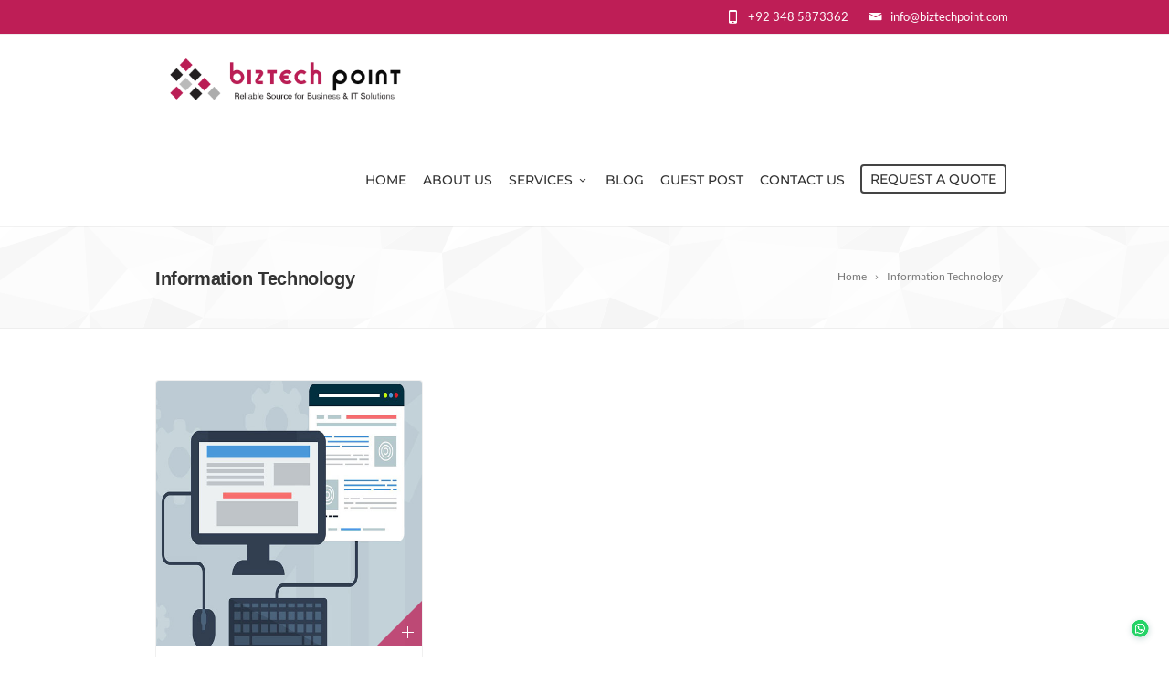

--- FILE ---
content_type: text/plain
request_url: https://www.google-analytics.com/j/collect?v=1&_v=j102&a=1035996155&t=pageview&_s=1&dl=https%3A%2F%2Fbiztechpoint.com%2Finformation-technology%2F&ul=en-us%40posix&dt=Information%20Technology%20-%20Business%20Consultancy%20Services%20%7C%20Biztech%20Point&sr=1280x720&vp=1280x720&_u=IEBAAEABAAAAACAAI~&jid=1777901131&gjid=228037043&cid=971102925.1769183149&tid=UA-137289324-1&_gid=2046469497.1769183149&_r=1&_slc=1&z=614460264
body_size: -451
content:
2,cG-7BEC0Z5X13

--- FILE ---
content_type: application/javascript
request_url: https://biztechpoint.com/wp-content/cache/fvm/1661079045/out/footer-14d643a9.min.js
body_size: 39470
content:
(function($){'use strict';if(typeof wpcf7==='undefined'||wpcf7===null){return}
wpcf7=$.extend({cached:0,inputs:[]},wpcf7);$(function(){wpcf7.supportHtml5=(function(){var features={};var input=document.createElement('input');features.placeholder='placeholder' in input;var inputTypes=['email','url','tel','number','range','date'];$.each(inputTypes,function(index,value){input.setAttribute('type',value);features[value]=input.type!=='text'});return features})();$('div.wpcf7 > form').each(function(){var $form=$(this);wpcf7.initForm($form);if(wpcf7.cached){wpcf7.refill($form)}})});wpcf7.getId=function(form){return parseInt($('input[name="_wpcf7"]',form).val(),10)};wpcf7.initForm=function(form){var $form=$(form);$form.submit(function(event){if(!wpcf7.supportHtml5.placeholder){$('[placeholder].placeheld',$form).each(function(i,n){$(n).val('').removeClass('placeheld')})}
if(typeof window.FormData==='function'){wpcf7.submit($form);event.preventDefault()}});$('.wpcf7-submit',$form).after('<span class="ajax-loader"></span>');wpcf7.toggleSubmit($form);$form.on('click','.wpcf7-acceptance',function(){wpcf7.toggleSubmit($form)});$('.wpcf7-exclusive-checkbox',$form).on('click','input:checkbox',function(){var name=$(this).attr('name');$form.find('input:checkbox[name="'+name+'"]').not(this).prop('checked',!1)});$('.wpcf7-list-item.has-free-text',$form).each(function(){var $freetext=$(':input.wpcf7-free-text',this);var $wrap=$(this).closest('.wpcf7-form-control');if($(':checkbox, :radio',this).is(':checked')){$freetext.prop('disabled',!1)}else{$freetext.prop('disabled',!0)}
$wrap.on('change',':checkbox, :radio',function(){var $cb=$('.has-free-text',$wrap).find(':checkbox, :radio');if($cb.is(':checked')){$freetext.prop('disabled',!1).focus()}else{$freetext.prop('disabled',!0)}})});if(!wpcf7.supportHtml5.placeholder){$('[placeholder]',$form).each(function(){$(this).val($(this).attr('placeholder'));$(this).addClass('placeheld');$(this).focus(function(){if($(this).hasClass('placeheld')){$(this).val('').removeClass('placeheld')}});$(this).blur(function(){if(''===$(this).val()){$(this).val($(this).attr('placeholder'));$(this).addClass('placeheld')}})})}
if(wpcf7.jqueryUi&&!wpcf7.supportHtml5.date){$form.find('input.wpcf7-date[type="date"]').each(function(){$(this).datepicker({dateFormat:'yy-mm-dd',minDate:new Date($(this).attr('min')),maxDate:new Date($(this).attr('max'))})})}
if(wpcf7.jqueryUi&&!wpcf7.supportHtml5.number){$form.find('input.wpcf7-number[type="number"]').each(function(){$(this).spinner({min:$(this).attr('min'),max:$(this).attr('max'),step:$(this).attr('step')})})}
$('.wpcf7-character-count',$form).each(function(){var $count=$(this);var name=$count.attr('data-target-name');var down=$count.hasClass('down');var starting=parseInt($count.attr('data-starting-value'),10);var maximum=parseInt($count.attr('data-maximum-value'),10);var minimum=parseInt($count.attr('data-minimum-value'),10);var updateCount=function(target){var $target=$(target);var length=$target.val().length;var count=down?starting-length:length;$count.attr('data-current-value',count);$count.text(count);if(maximum&&maximum<length){$count.addClass('too-long')}else{$count.removeClass('too-long')}
if(minimum&&length<minimum){$count.addClass('too-short')}else{$count.removeClass('too-short')}};$(':input[name="'+name+'"]',$form).each(function(){updateCount(this);$(this).keyup(function(){updateCount(this)})})});$form.on('change','.wpcf7-validates-as-url',function(){var val=$.trim($(this).val());if(val&&!val.match(/^[a-z][a-z0-9.+-]*:/i)&&-1!==val.indexOf('.')){val=val.replace(/^\/+/,'');val='https://'+val}
$(this).val(val)})};wpcf7.submit=function(form){if(typeof window.FormData!=='function'){return}
var $form=$(form);$('.ajax-loader',$form).addClass('is-active');wpcf7.clearResponse($form);var formData=new FormData($form.get(0));var detail={id:$form.closest('div.wpcf7').attr('id'),status:'init',inputs:[],formData:formData};$.each($form.serializeArray(),function(i,field){if('_wpcf7'==field.name){detail.contactFormId=field.value}else if('_wpcf7_version'==field.name){detail.pluginVersion=field.value}else if('_wpcf7_locale'==field.name){detail.contactFormLocale=field.value}else if('_wpcf7_unit_tag'==field.name){detail.unitTag=field.value}else if('_wpcf7_container_post'==field.name){detail.containerPostId=field.value}else if(field.name.match(/^_wpcf7_\w+_free_text_/)){var owner=field.name.replace(/^_wpcf7_\w+_free_text_/,'');detail.inputs.push({name:owner+'-free-text',value:field.value})}else if(field.name.match(/^_/)){}else{detail.inputs.push(field)}});wpcf7.triggerEvent($form.closest('div.wpcf7'),'beforesubmit',detail);var ajaxSuccess=function(data,status,xhr,$form){detail.id=$(data.into).attr('id');detail.status=data.status;detail.apiResponse=data;var $message=$('.wpcf7-response-output',$form);switch(data.status){case 'validation_failed':$.each(data.invalidFields,function(i,n){$(n.into,$form).each(function(){wpcf7.notValidTip(this,n.message);$('.wpcf7-form-control',this).addClass('wpcf7-not-valid');$('[aria-invalid]',this).attr('aria-invalid','true')})});$message.addClass('wpcf7-validation-errors');$form.addClass('invalid');wpcf7.triggerEvent(data.into,'invalid',detail);break;case 'acceptance_missing':$message.addClass('wpcf7-acceptance-missing');$form.addClass('unaccepted');wpcf7.triggerEvent(data.into,'unaccepted',detail);break;case 'spam':$message.addClass('wpcf7-spam-blocked');$form.addClass('spam');$('[name="g-recaptcha-response"]',$form).each(function(){if(''===$(this).val()){var $recaptcha=$(this).closest('.wpcf7-form-control-wrap');wpcf7.notValidTip($recaptcha,wpcf7.recaptcha.messages.empty)}});wpcf7.triggerEvent(data.into,'spam',detail);break;case 'aborted':$message.addClass('wpcf7-aborted');$form.addClass('aborted');wpcf7.triggerEvent(data.into,'aborted',detail);break;case 'mail_sent':$message.addClass('wpcf7-mail-sent-ok');$form.addClass('sent');wpcf7.triggerEvent(data.into,'mailsent',detail);break;case 'mail_failed':$message.addClass('wpcf7-mail-sent-ng');$form.addClass('failed');wpcf7.triggerEvent(data.into,'mailfailed',detail);break;default:var customStatusClass='custom-'+data.status.replace(/[^0-9a-z]+/i,'-');$message.addClass('wpcf7-'+customStatusClass);$form.addClass(customStatusClass)}
wpcf7.refill($form,data);wpcf7.triggerEvent(data.into,'submit',detail);if('mail_sent'==data.status){$form.each(function(){this.reset()});wpcf7.toggleSubmit($form)}
if(!wpcf7.supportHtml5.placeholder){$form.find('[placeholder].placeheld').each(function(i,n){$(n).val($(n).attr('placeholder'))})}
$message.html('').append(data.message).slideDown('fast');$message.attr('role','alert');$('.screen-reader-response',$form.closest('.wpcf7')).each(function(){var $response=$(this);$response.html('').attr('role','').append(data.message);if(data.invalidFields){var $invalids=$('<ul></ul>');$.each(data.invalidFields,function(i,n){if(n.idref){var $li=$('<li></li>').append($('<a></a>').attr('href','#'+n.idref).append(n.message))}else{var $li=$('<li></li>').append(n.message)}
$invalids.append($li)});$response.append($invalids)}
$response.attr('role','alert').focus()})};$.ajax({type:'POST',url:wpcf7.apiSettings.getRoute('/contact-forms/'+wpcf7.getId($form)+'/feedback'),data:formData,dataType:'json',processData:!1,contentType:!1}).done(function(data,status,xhr){ajaxSuccess(data,status,xhr,$form);$('.ajax-loader',$form).removeClass('is-active')}).fail(function(xhr,status,error){var $e=$('<div class="ajax-error"></div>').text(error.message);$form.after($e)})};wpcf7.triggerEvent=function(target,name,detail){var $target=$(target);var event=new CustomEvent('wpcf7'+name,{bubbles:!0,detail:detail});$target.get(0).dispatchEvent(event);$target.trigger('wpcf7:'+name,detail);$target.trigger(name+'.wpcf7',detail)};wpcf7.toggleSubmit=function(form,state){var $form=$(form);var $submit=$('input:submit',$form);if(typeof state!=='undefined'){$submit.prop('disabled',!state);return}
if($form.hasClass('wpcf7-acceptance-as-validation')){return}
$submit.prop('disabled',!1);$('.wpcf7-acceptance',$form).each(function(){var $span=$(this);var $input=$('input:checkbox',$span);if(!$span.hasClass('optional')){if($span.hasClass('invert')&&$input.is(':checked')||!$span.hasClass('invert')&&!$input.is(':checked')){$submit.prop('disabled',!0);return!1}}})};wpcf7.notValidTip=function(target,message){var $target=$(target);$('.wpcf7-not-valid-tip',$target).remove();$('<span role="alert" class="wpcf7-not-valid-tip"></span>').text(message).appendTo($target);if($target.is('.use-floating-validation-tip *')){var fadeOut=function(target){$(target).not(':hidden').animate({opacity:0},'fast',function(){$(this).css({'z-index':-100})})};$target.on('mouseover','.wpcf7-not-valid-tip',function(){fadeOut(this)});$target.on('focus',':input',function(){fadeOut($('.wpcf7-not-valid-tip',$target))})}};wpcf7.refill=function(form,data){var $form=$(form);var refillCaptcha=function($form,items){$.each(items,function(i,n){$form.find(':input[name="'+i+'"]').val('');$form.find('img.wpcf7-captcha-'+i).attr('src',n);var match=/([0-9]+)\.(png|gif|jpeg)$/.exec(n);$form.find('input:hidden[name="_wpcf7_captcha_challenge_'+i+'"]').attr('value',match[1])})};var refillQuiz=function($form,items){$.each(items,function(i,n){$form.find(':input[name="'+i+'"]').val('');$form.find(':input[name="'+i+'"]').siblings('span.wpcf7-quiz-label').text(n[0]);$form.find('input:hidden[name="_wpcf7_quiz_answer_'+i+'"]').attr('value',n[1])})};if(typeof data==='undefined'){$.ajax({type:'GET',url:wpcf7.apiSettings.getRoute('/contact-forms/'+wpcf7.getId($form)+'/refill'),beforeSend:function(xhr){var nonce=$form.find(':input[name="_wpnonce"]').val();if(nonce){xhr.setRequestHeader('X-WP-Nonce',nonce)}},dataType:'json'}).done(function(data,status,xhr){if(data.captcha){refillCaptcha($form,data.captcha)}
if(data.quiz){refillQuiz($form,data.quiz)}})}else{if(data.captcha){refillCaptcha($form,data.captcha)}
if(data.quiz){refillQuiz($form,data.quiz)}}};wpcf7.clearResponse=function(form){var $form=$(form);$form.removeClass('invalid spam sent failed');$form.siblings('.screen-reader-response').html('').attr('role','');$('.wpcf7-not-valid-tip',$form).remove();$('[aria-invalid]',$form).attr('aria-invalid','false');$('.wpcf7-form-control',$form).removeClass('wpcf7-not-valid');$('.wpcf7-response-output',$form).hide().empty().removeAttr('role').removeClass('wpcf7-mail-sent-ok wpcf7-mail-sent-ng wpcf7-validation-errors wpcf7-spam-blocked')};wpcf7.apiSettings.getRoute=function(path){var url=wpcf7.apiSettings.root;url=url.replace(wpcf7.apiSettings.namespace,wpcf7.apiSettings.namespace+path);return url}})(jQuery);(function(){if(typeof window.CustomEvent==="function")return!1;function CustomEvent(event,params){params=params||{bubbles:!1,cancelable:!1,detail:undefined};var evt=document.createEvent('CustomEvent');evt.initCustomEvent(event,params.bubbles,params.cancelable,params.detail);return evt}
CustomEvent.prototype=window.Event.prototype;window.CustomEvent=CustomEvent})();
!function(s){"function"==typeof define&&define.amd?define(["jquery"],s):"object"==typeof module&&module.exports?module.exports=function(e,t){return void 0===t&&(t="undefined"!=typeof window?require("jquery"):require("jquery")(e)),s(t),t}:s(jQuery)}(function(c){"use strict";var t=c(document),l=c(window),u="selectric",s=".sl",i=["a","e","i","o","u","n","c","y"],n=[/[\xE0-\xE5]/g,/[\xE8-\xEB]/g,/[\xEC-\xEF]/g,/[\xF2-\xF6]/g,/[\xF9-\xFC]/g,/[\xF1]/g,/[\xE7]/g,/[\xFD-\xFF]/g],a=function(e,t){var s=this;s.element=e,s.$element=c(e),s.state={multiple:!!s.$element.attr("multiple"),enabled:!1,opened:!1,currValue:-1,selectedIdx:-1,highlightedIdx:-1},s.eventTriggers={open:s.open,close:s.close,destroy:s.destroy,refresh:s.refresh,init:s.init},s.init(t)};a.prototype={utils:{isMobile:function(){return/android|ip(hone|od|ad)/i.test(navigator.userAgent)},escapeRegExp:function(e){return e.replace(/[.*+?^${}()|[\]\\]/g,"\\$&")},replaceDiacritics:function(e){for(var t=n.length;t--;)e=e.toLowerCase().replace(n[t],i[t]);return e},format:function(e){var i=arguments;return(""+e).replace(/\{(?:(\d+)|(\w+))\}/g,function(e,t,s){return s&&i[1]?i[1][s]:i[t]})},nextEnabledItem:function(e,t){for(;e[t=(t+1)%e.length].disabled;);return t},previousEnabledItem:function(e,t){for(;e[t=(0<t?t:e.length)-1].disabled;);return t},toDash:function(e){return e.replace(/([a-z0-9])([A-Z])/g,"$1-$2").toLowerCase()},triggerCallback:function(e,t){var s=t.element,i=t.options["on"+e],n=[s].concat([].slice.call(arguments).slice(1));c.isFunction(i)&&i.apply(s,n),c(s).trigger(u+"-"+this.toDash(e),n)},arrayToClassname:function(e){var t=c.grep(e,function(e){return!!e});return c.trim(t.join(" "))}},init:function(e){var t=this;if(t.options=c.extend(!0,{},c.fn[u].defaults,t.options,e),t.utils.triggerCallback("BeforeInit",t),t.destroy(!0),t.options.disableOnMobile&&t.utils.isMobile())t.disableOnMobile=!0;else{t.classes=t.getClassNames();var s=c("<input/>",{class:t.classes.input,readonly:t.utils.isMobile()}),i=c("<div/>",{class:t.classes.items,tabindex:-1}),n=c("<div/>",{class:t.classes.scroll}),a=c("<div/>",{class:t.classes.prefix,html:t.options.arrowButtonMarkup}),r=c("<span/>",{class:"label"}),o=t.$element.wrap("<div/>").parent().append(a.prepend(r),i,s),l=c("<div/>",{class:t.classes.hideselect});t.elements={input:s,items:i,itemsScroll:n,wrapper:a,label:r,outerWrapper:o},t.options.nativeOnMobile&&t.utils.isMobile()&&(t.elements.input=void 0,l.addClass(t.classes.prefix+"-is-native"),t.$element.on("change",function(){t.refresh()})),t.$element.on(t.eventTriggers).wrap(l),t.originalTabindex=t.$element.prop("tabindex"),t.$element.prop("tabindex",-1),t.populate(),t.activate(),t.utils.triggerCallback("Init",t)}},activate:function(){var e=this,t=e.elements.items.closest(":visible").children(":hidden").addClass(e.classes.tempshow),s=e.$element.width();t.removeClass(e.classes.tempshow),e.utils.triggerCallback("BeforeActivate",e),e.elements.outerWrapper.prop("class",e.utils.arrayToClassname([e.classes.wrapper,e.$element.prop("class").replace(/\S+/g,e.classes.prefix+"-$&"),e.options.responsive?e.classes.responsive:""])),e.options.inheritOriginalWidth&&0<s&&e.elements.outerWrapper.width(s),e.unbindEvents(),e.$element.prop("disabled")?(e.elements.outerWrapper.addClass(e.classes.disabled),e.elements.input&&e.elements.input.prop("disabled",!0)):(e.state.enabled=!0,e.elements.outerWrapper.removeClass(e.classes.disabled),e.$li=e.elements.items.removeAttr("style").find("li"),e.bindEvents()),e.utils.triggerCallback("Activate",e)},getClassNames:function(){var i=this,n=i.options.customClass,a={};return c.each("Input Items Open Disabled TempShow HideSelect Wrapper Focus Hover Responsive Above Below Scroll Group GroupLabel".split(" "),function(e,t){var s=n.prefix+t;a[t.toLowerCase()]=n.camelCase?s:i.utils.toDash(s)}),a.prefix=n.prefix,a},setLabel:function(){var s=this,t=s.options.labelBuilder;if(s.state.multiple){var e=c.isArray(s.state.currValue)?s.state.currValue:[s.state.currValue];e=0===e.length?[0]:e;var i=c.map(e,function(t){return c.grep(s.lookupItems,function(e){return e.index===t})[0]});i=c.grep(i,function(e){return 1<i.length||0===i.length?""!==c.trim(e.value):e}),i=c.map(i,function(e){return c.isFunction(t)?t(e):s.utils.format(t,e)}),s.options.multiple.maxLabelEntries&&(i.length>=s.options.multiple.maxLabelEntries+1?(i=i.slice(0,s.options.multiple.maxLabelEntries)).push(c.isFunction(t)?t({text:"..."}):s.utils.format(t,{text:"..."})):i.slice(i.length-1)),s.elements.label.html(i.join(s.options.multiple.separator))}else{var n=s.lookupItems[s.state.currValue];s.elements.label.html(c.isFunction(t)?t(n):s.utils.format(t,n))}},populate:function(){var i=this,e=i.$element.children(),t=i.$element.find("option"),s=t.filter(":selected"),n=t.index(s),a=0,r=i.state.multiple?[]:0;1<s.length&&i.state.multiple&&(n=[],s.each(function(){n.push(c(this).index())})),i.state.currValue=~n?n:r,i.state.selectedIdx=i.state.currValue,i.state.highlightedIdx=i.state.currValue,i.items=[],i.lookupItems=[],e.length&&(e.each(function(e){var t=c(this);if(t.is("optgroup")){var s={element:t,label:t.prop("label"),groupDisabled:t.prop("disabled"),items:[]};t.children().each(function(e){var t=c(this);s.items[e]=i.getItemData(a,t,s.groupDisabled||t.prop("disabled")),i.lookupItems[a]=s.items[e],a++}),i.items[e]=s}else i.items[e]=i.getItemData(a,t,t.prop("disabled")),i.lookupItems[a]=i.items[e],a++}),i.setLabel(),i.elements.items.append(i.elements.itemsScroll.html(i.getItemsMarkup(i.items))))},getItemData:function(e,t,s){return{index:e,element:t,value:t.val(),className:t.prop("class"),text:t.html(),slug:c.trim(this.utils.replaceDiacritics(t.html())),alt:t.attr("data-alt"),selected:t.prop("selected"),disabled:s}},getItemsMarkup:function(e){var s=this,i="<ul>";return c.isFunction(s.options.listBuilder)&&s.options.listBuilder&&(e=s.options.listBuilder(e)),c.each(e,function(e,t){void 0!==t.label?(i+=s.utils.format('<ul class="{1}"><li class="{2}">{3}</li>',s.utils.arrayToClassname([s.classes.group,t.groupDisabled?"disabled":"",t.element.prop("class")]),s.classes.grouplabel,t.element.prop("label")),c.each(t.items,function(e,t){i+=s.getItemMarkup(t.index,t)}),i+="</ul>"):i+=s.getItemMarkup(t.index,t)}),i+"</ul>"},getItemMarkup:function(e,t){var s=this,i=s.options.optionsItemBuilder,n={value:t.value,text:t.text,slug:t.slug,index:t.index};return s.utils.format('<li data-index="{1}" class="{2}">{3}</li>',e,s.utils.arrayToClassname([t.className,e===s.items.length-1?"last":"",t.disabled?"disabled":"",t.selected?"selected":""]),c.isFunction(i)?s.utils.format(i(t,this.$element,e),t):s.utils.format(i,n))},unbindEvents:function(){this.elements.wrapper.add(this.$element).add(this.elements.outerWrapper).add(this.elements.input).off(s)},bindEvents:function(){var a=this;a.elements.outerWrapper.on("mouseenter.sl mouseleave"+s,function(e){c(this).toggleClass(a.classes.hover,"mouseenter"===e.type),a.options.openOnHover&&(clearTimeout(a.closeTimer),"mouseleave"===e.type?a.closeTimer=setTimeout(c.proxy(a.close,a),a.options.hoverIntentTimeout):a.open())}),a.elements.wrapper.on("click"+s,function(e){a.state.opened?a.close():a.open(e)}),a.options.nativeOnMobile&&a.utils.isMobile()||(a.$element.on("focus"+s,function(){a.elements.input.focus()}),a.elements.input.prop({tabindex:a.originalTabindex,disabled:!1}).on("keydown"+s,c.proxy(a.handleKeys,a)).on("focusin"+s,function(e){a.elements.outerWrapper.addClass(a.classes.focus),a.elements.input.one("blur",function(){a.elements.input.blur()}),a.options.openOnFocus&&!a.state.opened&&a.open(e)}).on("focusout"+s,function(){a.elements.outerWrapper.removeClass(a.classes.focus)}).on("input propertychange",function(){var e=a.elements.input.val(),n=new RegExp("^"+a.utils.escapeRegExp(e),"i");clearTimeout(a.resetStr),a.resetStr=setTimeout(function(){a.elements.input.val("")},a.options.keySearchTimeout),e.length&&c.each(a.items,function(e,t){if(!t.disabled)if(n.test(t.text)||n.test(t.slug))a.highlight(e);else if(t.alt)for(var s=t.alt.split("|"),i=0;i<s.length&&s[i];i++)if(n.test(s[i].trim()))return void a.highlight(e)})})),a.$li.on({mousedown:function(e){e.preventDefault(),e.stopPropagation()},click:function(){return a.select(c(this).data("index")),!1}})},handleKeys:function(e){var t=this,s=e.which,i=t.options.keys,n=-1<c.inArray(s,i.previous),a=-1<c.inArray(s,i.next),r=-1<c.inArray(s,i.select),o=-1<c.inArray(s,i.open),l=t.state.highlightedIdx,u=n&&0===l||a&&l+1===t.items.length,d=0;if(13!==s&&32!==s||e.preventDefault(),n||a){if(!t.options.allowWrap&&u)return;n&&(d=t.utils.previousEnabledItem(t.lookupItems,l)),a&&(d=t.utils.nextEnabledItem(t.lookupItems,l)),t.highlight(d)}if(r&&t.state.opened)return t.select(l),void(t.state.multiple&&t.options.multiple.keepMenuOpen||t.close());o&&!t.state.opened&&t.open()},refresh:function(){this.populate(),this.activate(),this.utils.triggerCallback("Refresh",this)},setOptionsDimensions:function(){var e=this,t=e.elements.items.closest(":visible").children(":hidden").addClass(e.classes.tempshow),s=e.options.maxHeight,i=e.elements.items.outerWidth(),n=e.elements.wrapper.outerWidth()-(i-e.elements.items.width());!e.options.expandToItemText||i<n?e.finalWidth=n:(e.elements.items.css("overflow","scroll"),e.elements.outerWrapper.width(9e4),e.finalWidth=e.elements.items.width(),e.elements.items.css("overflow",""),e.elements.outerWrapper.width("")),e.elements.items.width(e.finalWidth).height()>s&&e.elements.items.height(s),t.removeClass(e.classes.tempshow)},isInViewport:function(){var e=this;if(!0===e.options.forceRenderAbove)e.elements.outerWrapper.addClass(e.classes.above);else if(!0===e.options.forceRenderBelow)e.elements.outerWrapper.addClass(e.classes.below);else{var t=l.scrollTop(),s=l.height(),i=e.elements.outerWrapper.offset().top,n=i+e.elements.outerWrapper.outerHeight()+e.itemsHeight<=t+s,a=i-e.itemsHeight>t,r=!n&&a,o=!r;e.elements.outerWrapper.toggleClass(e.classes.above,r),e.elements.outerWrapper.toggleClass(e.classes.below,o)}},detectItemVisibility:function(e){var t=this,s=t.$li.filter("[data-index]");t.state.multiple&&(e=c.isArray(e)&&0===e.length?0:e,e=c.isArray(e)?Math.min.apply(Math,e):e);var i=s.eq(e).outerHeight(),n=s[e].offsetTop,a=t.elements.itemsScroll.scrollTop(),r=n+2*i;t.elements.itemsScroll.scrollTop(r>a+t.itemsHeight?r-t.itemsHeight:n-i<a?n-i:a)},open:function(e){var n=this;if(n.options.nativeOnMobile&&n.utils.isMobile())return!1;n.utils.triggerCallback("BeforeOpen",n),e&&(e.preventDefault(),n.options.stopPropagation&&e.stopPropagation()),n.state.enabled&&(n.setOptionsDimensions(),c("."+n.classes.hideselect,"."+n.classes.open).children()[u]("close"),n.state.opened=!0,n.itemsHeight=n.elements.items.outerHeight(),n.itemsInnerHeight=n.elements.items.height(),n.elements.outerWrapper.addClass(n.classes.open),n.elements.input.val(""),e&&"focusin"!==e.type&&n.elements.input.focus(),setTimeout(function(){t.on("click"+s,c.proxy(n.close,n)).on("scroll"+s,c.proxy(n.isInViewport,n))},1),n.isInViewport(),n.options.preventWindowScroll&&t.on("mousewheel.sl DOMMouseScroll"+s,"."+n.classes.scroll,function(e){var t=e.originalEvent,s=c(this).scrollTop(),i=0;"detail"in t&&(i=-1*t.detail),"wheelDelta"in t&&(i=t.wheelDelta),"wheelDeltaY"in t&&(i=t.wheelDeltaY),"deltaY"in t&&(i=-1*t.deltaY),(s===this.scrollHeight-n.itemsInnerHeight&&i<0||0===s&&0<i)&&e.preventDefault()}),n.detectItemVisibility(n.state.selectedIdx),n.highlight(n.state.multiple?-1:n.state.selectedIdx),n.utils.triggerCallback("Open",n))},close:function(){var e=this;e.utils.triggerCallback("BeforeClose",e),t.off(s),e.elements.outerWrapper.removeClass(e.classes.open),e.state.opened=!1,e.utils.triggerCallback("Close",e)},change:function(){var s=this;s.utils.triggerCallback("BeforeChange",s),s.state.multiple?(c.each(s.lookupItems,function(e){s.lookupItems[e].selected=!1,s.$element.find("option").prop("selected",!1)}),c.each(s.state.selectedIdx,function(e,t){s.lookupItems[t].selected=!0,s.$element.find("option").eq(t).prop("selected",!0)}),s.state.currValue=s.state.selectedIdx,s.setLabel(),s.utils.triggerCallback("Change",s)):s.state.currValue!==s.state.selectedIdx&&(s.$element.prop("selectedIndex",s.state.currValue=s.state.selectedIdx).data("value",s.lookupItems[s.state.selectedIdx].text),s.setLabel(),s.utils.triggerCallback("Change",s))},highlight:function(e){var t=this,s=t.$li.filter("[data-index]").removeClass("highlighted");t.utils.triggerCallback("BeforeHighlight",t),void 0===e||-1===e||t.lookupItems[e].disabled||(s.eq(t.state.highlightedIdx=e).addClass("highlighted"),t.detectItemVisibility(e),t.utils.triggerCallback("Highlight",t))},select:function(e){var t=this,s=t.$li.filter("[data-index]");if(t.utils.triggerCallback("BeforeSelect",t,e),void 0!==e&&-1!==e&&!t.lookupItems[e].disabled){if(t.state.multiple){t.state.selectedIdx=c.isArray(t.state.selectedIdx)?t.state.selectedIdx:[t.state.selectedIdx];var i=c.inArray(e,t.state.selectedIdx);-1!==i?t.state.selectedIdx.splice(i,1):t.state.selectedIdx.push(e),s.removeClass("selected").filter(function(e){return-1!==c.inArray(e,t.state.selectedIdx)}).addClass("selected")}else s.removeClass("selected").eq(t.state.selectedIdx=e).addClass("selected");t.state.multiple&&t.options.multiple.keepMenuOpen||t.close(),t.change(),t.utils.triggerCallback("Select",t,e)}},destroy:function(e){var t=this;t.state&&t.state.enabled&&(t.elements.items.add(t.elements.wrapper).add(t.elements.input).remove(),e||t.$element.removeData(u).removeData("value"),t.$element.prop("tabindex",t.originalTabindex).off(s).off(t.eventTriggers).unwrap().unwrap(),t.state.enabled=!1)}},c.fn[u]=function(t){return this.each(function(){var e=c.data(this,u);e&&!e.disableOnMobile?"string"==typeof t&&e[t]?e[t]():e.init(t):c.data(this,u,new a(this,t))})},c.fn[u].defaults={onChange:function(e){c(e).change()},maxHeight:300,keySearchTimeout:500,arrowButtonMarkup:'<b class="button">&#x25be;</b>',disableOnMobile:!1,nativeOnMobile:!0,openOnFocus:!0,openOnHover:!1,hoverIntentTimeout:500,expandToItemText:!1,responsive:!1,preventWindowScroll:!0,inheritOriginalWidth:!1,allowWrap:!0,forceRenderAbove:!1,forceRenderBelow:!1,stopPropagation:!0,optionsItemBuilder:"{text}",labelBuilder:"{text}",listBuilder:!1,keys:{previous:[37,38],next:[39,40],select:[9,13,27],open:[13,32,37,38,39,40],close:[9,27]},customClass:{prefix:u,camelCase:!1},multiple:{separator:", ",keepMenuOpen:!0,maxLabelEntries:!1}}}),function(e){"function"==typeof define&&define.amd?define(["jquery"],e):"object"==typeof module&&module.exports?module.exports=e(require("jquery")):e(jQuery)}(function(d){d.extend(d.fn,{validate:function(e){if(this.length){var i=d.data(this[0],"validator");return i||(this.attr("novalidate","novalidate"),i=new d.validator(e,this[0]),d.data(this[0],"validator",i),i.settings.onsubmit&&(this.on("click.validate",":submit",function(e){i.settings.submitHandler&&(i.submitButton=e.target),d(this).hasClass("cancel")&&(i.cancelSubmit=!0),void 0!==d(this).attr("formnovalidate")&&(i.cancelSubmit=!0)}),this.on("submit.validate",function(s){function e(){var e,t;return!i.settings.submitHandler||(i.submitButton&&(e=d("<input type='hidden'/>").attr("name",i.submitButton.name).val(d(i.submitButton).val()).appendTo(i.currentForm)),t=i.settings.submitHandler.call(i,i.currentForm,s),i.submitButton&&e.remove(),void 0!==t&&t)}return i.settings.debug&&s.preventDefault(),i.cancelSubmit?(i.cancelSubmit=!1,e()):i.form()?i.pendingRequest?!(i.formSubmitted=!0):e():(i.focusInvalid(),!1)})),i)}e&&e.debug&&window.console},valid:function(){var e,t,s;return d(this[0]).is("form")?e=this.validate().form():(s=[],e=!0,t=d(this[0].form).validate(),this.each(function(){(e=t.element(this)&&e)||(s=s.concat(t.errorList))}),t.errorList=s),e},rules:function(e,t){if(this.length){var s,i,n,a,r,o,l=this[0];if(e)switch(i=(s=d.data(l.form,"validator").settings).rules,n=d.validator.staticRules(l),e){case"add":d.extend(n,d.validator.normalizeRule(t)),delete n.messages,i[l.name]=n,t.messages&&(s.messages[l.name]=d.extend(s.messages[l.name],t.messages));break;case"remove":return t?(o={},d.each(t.split(/\s/),function(e,t){o[t]=n[t],delete n[t],"required"===t&&d(l).removeAttr("aria-required")}),o):(delete i[l.name],n)}return(a=d.validator.normalizeRules(d.extend({},d.validator.classRules(l),d.validator.attributeRules(l),d.validator.dataRules(l),d.validator.staticRules(l)),l)).required&&(r=a.required,delete a.required,a=d.extend({required:r},a),d(l).attr("aria-required","true")),a.remote&&(r=a.remote,delete a.remote,a=d.extend(a,{remote:r})),a}}}),d.extend(d.expr[":"],{blank:function(e){return!d.trim(""+d(e).val())},filled:function(e){var t=d(e).val();return null!==t&&!!d.trim(""+t)},unchecked:function(e){return!d(e).prop("checked")}}),d.validator=function(e,t){this.settings=d.extend(!0,{},d.validator.defaults,e),this.currentForm=t,this.init()},d.validator.format=function(s,e){return 1===arguments.length?function(){var e=d.makeArray(arguments);return e.unshift(s),d.validator.format.apply(this,e)}:(void 0===e||(2<arguments.length&&e.constructor!==Array&&(e=d.makeArray(arguments).slice(1)),e.constructor!==Array&&(e=[e]),d.each(e,function(e,t){s=s.replace(new RegExp("\\{"+e+"\\}","g"),function(){return t})})),s)},d.extend(d.validator,{defaults:{messages:{},groups:{},rules:{},errorClass:"error",pendingClass:"pending",validClass:"valid",errorElement:"label",focusCleanup:!1,focusInvalid:!0,errorContainer:d([]),errorLabelContainer:d([]),onsubmit:!0,ignore:":hidden",ignoreTitle:!1,onfocusin:function(e){this.lastActive=e,this.settings.focusCleanup&&(this.settings.unhighlight&&this.settings.unhighlight.call(this,e,this.settings.errorClass,this.settings.validClass),this.hideThese(this.errorsFor(e)))},onfocusout:function(e){this.checkable(e)||!(e.name in this.submitted)&&this.optional(e)||this.element(e)},onkeyup:function(e,t){9===t.which&&""===this.elementValue(e)||-1!==d.inArray(t.keyCode,[16,17,18,20,35,36,37,38,39,40,45,144,225])||(e.name in this.submitted||e.name in this.invalid)&&this.element(e)},onclick:function(e){e.name in this.submitted?this.element(e):e.parentNode.name in this.submitted&&this.element(e.parentNode)},highlight:function(e,t,s){"radio"===e.type?this.findByName(e.name).addClass(t).removeClass(s):d(e).addClass(t).removeClass(s)},unhighlight:function(e,t,s){"radio"===e.type?this.findByName(e.name).removeClass(t).addClass(s):d(e).removeClass(t).addClass(s)}},setDefaults:function(e){d.extend(d.validator.defaults,e)},messages:{required:"This field is required.",remote:"Please fix this field.",email:"Please enter a valid email address.",url:"Please enter a valid URL.",date:"Please enter a valid date.",dateISO:"Please enter a valid date ( ISO ).",number:"Please enter a valid number.",digits:"Please enter only digits.",equalTo:"Please enter the same value again.",maxlength:d.validator.format("Please enter no more than {0} characters."),minlength:d.validator.format("Please enter at least {0} characters."),rangelength:d.validator.format("Please enter a value between {0} and {1} characters long."),range:d.validator.format("Please enter a value between {0} and {1}."),max:d.validator.format("Please enter a value less than or equal to {0}."),min:d.validator.format("Please enter a value greater than or equal to {0}."),step:d.validator.format("Please enter a multiple of {0}.")},autoCreateRanges:!1,prototype:{init:function(){this.labelContainer=d(this.settings.errorLabelContainer),this.errorContext=this.labelContainer.length&&this.labelContainer||d(this.currentForm),this.containers=d(this.settings.errorContainer).add(this.settings.errorLabelContainer),this.submitted={},this.valueCache={},this.pendingRequest=0,this.pending={},this.invalid={},this.reset();var s,i=this.groups={};function e(e){var t=d.data(this.form,"validator"),s="on"+e.type.replace(/^validate/,""),i=t.settings;i[s]&&!d(this).is(i.ignore)&&i[s].call(t,this,e)}d.each(this.settings.groups,function(s,e){"string"==typeof e&&(e=e.split(/\s/)),d.each(e,function(e,t){i[t]=s})}),s=this.settings.rules,d.each(s,function(e,t){s[e]=d.validator.normalizeRule(t)}),d(this.currentForm).on("focusin.validate focusout.validate keyup.validate",":text, [type='password'], [type='file'], select, textarea, [type='number'], [type='search'], [type='tel'], [type='url'], [type='email'], [type='datetime'], [type='date'], [type='month'], [type='week'], [type='time'], [type='datetime-local'], [type='range'], [type='color'], [type='radio'], [type='checkbox'], [contenteditable]",e).on("click.validate","select, option, [type='radio'], [type='checkbox']",e),this.settings.invalidHandler&&d(this.currentForm).on("invalid-form.validate",this.settings.invalidHandler),d(this.currentForm).find("[required], [data-rule-required], .required").attr("aria-required","true")},form:function(){return this.checkForm(),d.extend(this.submitted,this.errorMap),this.invalid=d.extend({},this.errorMap),this.valid()||d(this.currentForm).triggerHandler("invalid-form",[this]),this.showErrors(),this.valid()},checkForm:function(){this.prepareForm();for(var e=0,t=this.currentElements=this.elements();t[e];e++)this.check(t[e]);return this.valid()},element:function(e){var t,s,i=this.clean(e),n=this.validationTargetFor(i),a=this,r=!0;return void 0===n?delete this.invalid[i.name]:(this.prepareElement(n),this.currentElements=d(n),(s=this.groups[n.name])&&d.each(this.groups,function(e,t){t===s&&e!==n.name&&(i=a.validationTargetFor(a.clean(a.findByName(e))))&&i.name in a.invalid&&(a.currentElements.push(i),r=r&&a.check(i))}),t=!1!==this.check(n),r=r&&t,this.invalid[n.name]=!t,this.numberOfInvalids()||(this.toHide=this.toHide.add(this.containers)),this.showErrors(),d(e).attr("aria-invalid",!t)),r},showErrors:function(t){if(t){var s=this;d.extend(this.errorMap,t),this.errorList=d.map(this.errorMap,function(e,t){return{message:e,element:s.findByName(t)[0]}}),this.successList=d.grep(this.successList,function(e){return!(e.name in t)})}this.settings.showErrors?this.settings.showErrors.call(this,this.errorMap,this.errorList):this.defaultShowErrors()},resetForm:function(){d.fn.resetForm&&d(this.currentForm).resetForm(),this.invalid={},this.submitted={},this.prepareForm(),this.hideErrors();var e=this.elements().removeData("previousValue").removeAttr("aria-invalid");this.resetElements(e)},resetElements:function(e){var t;if(this.settings.unhighlight)for(t=0;e[t];t++)this.settings.unhighlight.call(this,e[t],this.settings.errorClass,""),this.findByName(e[t].name).removeClass(this.settings.validClass);else e.removeClass(this.settings.errorClass).removeClass(this.settings.validClass)},numberOfInvalids:function(){return this.objectLength(this.invalid)},objectLength:function(e){var t,s=0;for(t in e)e[t]&&s++;return s},hideErrors:function(){this.hideThese(this.toHide)},hideThese:function(e){e.not(this.containers).text(""),this.addWrapper(e).hide()},valid:function(){return 0===this.size()},size:function(){return this.errorList.length},focusInvalid:function(){if(this.settings.focusInvalid)try{d(this.findLastActive()||this.errorList.length&&this.errorList[0].element||[]).filter(":visible").focus().trigger("focusin")}catch(e){}},findLastActive:function(){var t=this.lastActive;return t&&1===d.grep(this.errorList,function(e){return e.element.name===t.name}).length&&t},elements:function(){var t=this,s={};return d(this.currentForm).find("input, select, textarea, [contenteditable]").not(":submit, :reset, :image, :disabled").not(this.settings.ignore).filter(function(){var e=this.name||d(this).attr("name");return!e&&t.settings.debug&&window.console,this.hasAttribute("contenteditable")&&(this.form=d(this).closest("form")[0]),!(e in s||!t.objectLength(d(this).rules()))&&(s[e]=!0)})},clean:function(e){return d(e)[0]},errors:function(){var e=this.settings.errorClass.split(" ").join(".");return d(this.settings.errorElement+"."+e,this.errorContext)},resetInternals:function(){this.successList=[],this.errorList=[],this.errorMap={},this.toShow=d([]),this.toHide=d([])},reset:function(){this.resetInternals(),this.currentElements=d([])},prepareForm:function(){this.reset(),this.toHide=this.errors().add(this.containers)},prepareElement:function(e){this.reset(),this.toHide=this.errorsFor(e)},elementValue:function(e){var t,s,i=d(e),n=e.type;return"radio"===n||"checkbox"===n?this.findByName(e.name).filter(":checked").val():"number"===n&&void 0!==e.validity?e.validity.badInput?"NaN":i.val():(t=e.hasAttribute("contenteditable")?i.text():i.val(),"file"===n?"C:\\fakepath\\"===t.substr(0,12)?t.substr(12):0<=(s=t.lastIndexOf("/"))?t.substr(s+1):0<=(s=t.lastIndexOf("\\"))?t.substr(s+1):t:"string"==typeof t?t.replace(/\r/g,""):t)},check:function(t){t=this.validationTargetFor(this.clean(t));var e,s,i,n=d(t).rules(),a=d.map(n,function(e,t){return t}).length,r=!1,o=this.elementValue(t);if("function"==typeof n.normalizer){if("string"!=typeof(o=n.normalizer.call(t,o)))throw new TypeError("The normalizer should return a string value.");delete n.normalizer}for(s in n){i={method:s,parameters:n[s]};try{if("dependency-mismatch"===(e=d.validator.methods[s].call(this,o,t,i.parameters))&&1===a){r=!0;continue}if(r=!1,"pending"===e)return void(this.toHide=this.toHide.not(this.errorsFor(t)));if(!e)return this.formatAndAdd(t,i),!1}catch(e){throw this.settings.debug&&window.console,e instanceof TypeError&&(e.message+=".  Exception occurred when checking element "+t.id+", check the '"+i.method+"' method."),e}}if(!r)return this.objectLength(n)&&this.successList.push(t),!0},customDataMessage:function(e,t){return d(e).data("msg"+t.charAt(0).toUpperCase()+t.substring(1).toLowerCase())||d(e).data("msg")},customMessage:function(e,t){var s=this.settings.messages[e];return s&&(s.constructor===String?s:s[t])},findDefined:function(){for(var e=0;e<arguments.length;e++)if(void 0!==arguments[e])return arguments[e]},defaultMessage:function(e,t){var s=this.findDefined(this.customMessage(e.name,t.method),this.customDataMessage(e,t.method),!this.settings.ignoreTitle&&e.title||void 0,d.validator.messages[t.method],"<strong>Warning: No message defined for "+e.name+"</strong>"),i=/\$?\{(\d+)\}/g;return"function"==typeof s?s=s.call(this,t.parameters,e):i.test(s)&&(s=d.validator.format(s.replace(i,"{$1}"),t.parameters)),s},formatAndAdd:function(e,t){var s=this.defaultMessage(e,t);this.errorList.push({message:s,element:e,method:t.method}),this.errorMap[e.name]=s,this.submitted[e.name]=s},addWrapper:function(e){return this.settings.wrapper&&(e=e.add(e.parent(this.settings.wrapper))),e},defaultShowErrors:function(){var e,t,s;for(e=0;this.errorList[e];e++)s=this.errorList[e],this.settings.highlight&&this.settings.highlight.call(this,s.element,this.settings.errorClass,this.settings.validClass),this.showLabel(s.element,s.message);if(this.errorList.length&&(this.toShow=this.toShow.add(this.containers)),this.settings.success)for(e=0;this.successList[e];e++)this.showLabel(this.successList[e]);if(this.settings.unhighlight)for(e=0,t=this.validElements();t[e];e++)this.settings.unhighlight.call(this,t[e],this.settings.errorClass,this.settings.validClass);this.toHide=this.toHide.not(this.toShow),this.hideErrors(),this.addWrapper(this.toShow).show()},validElements:function(){return this.currentElements.not(this.invalidElements())},invalidElements:function(){return d(this.errorList).map(function(){return this.element})},showLabel:function(e,t){var s,i,n,a,r=this.errorsFor(e),o=this.idOrName(e),l=d(e).attr("aria-describedby");r.length?(r.removeClass(this.settings.validClass).addClass(this.settings.errorClass),r.html(t)):(s=r=d("<"+this.settings.errorElement+">").attr("id",o+"-error").addClass(this.settings.errorClass).html(t||""),this.settings.wrapper&&(s=r.hide().show().wrap("<"+this.settings.wrapper+"/>").parent()),this.labelContainer.length?this.labelContainer.append(s):this.settings.errorPlacement?this.settings.errorPlacement(s,d(e)):s.insertAfter(e),r.is("label")?r.attr("for",o):0===r.parents("label[for='"+this.escapeCssMeta(o)+"']").length&&(n=r.attr("id"),l?l.match(new RegExp("\\b"+this.escapeCssMeta(n)+"\\b"))||(l+=" "+n):l=n,d(e).attr("aria-describedby",l),(i=this.groups[e.name])&&(a=this,d.each(a.groups,function(e,t){t===i&&d("[name='"+a.escapeCssMeta(e)+"']",a.currentForm).attr("aria-describedby",r.attr("id"))})))),!t&&this.settings.success&&(r.text(""),"string"==typeof this.settings.success?r.addClass(this.settings.success):this.settings.success(r,e)),this.toShow=this.toShow.add(r)},errorsFor:function(e){var t=this.escapeCssMeta(this.idOrName(e)),s=d(e).attr("aria-describedby"),i="label[for='"+t+"'], label[for='"+t+"'] *";return s&&(i=i+", #"+this.escapeCssMeta(s).replace(/\s+/g,", #")),this.errors().filter(i)},escapeCssMeta:function(e){return e.replace(/([\\!"#$%&'()*+,./:;<=>?@\[\]^`{|}~])/g,"\\$1")},idOrName:function(e){return this.groups[e.name]||(this.checkable(e)?e.name:e.id||e.name)},validationTargetFor:function(e){return this.checkable(e)&&(e=this.findByName(e.name)),d(e).not(this.settings.ignore)[0]},checkable:function(e){return/radio|checkbox/i.test(e.type)},findByName:function(e){return d(this.currentForm).find("[name='"+this.escapeCssMeta(e)+"']")},getLength:function(e,t){switch(t.nodeName.toLowerCase()){case"select":return d("option:selected",t).length;case"input":if(this.checkable(t))return this.findByName(t.name).filter(":checked").length}return e.length},depend:function(e,t){return!this.dependTypes[typeof e]||this.dependTypes[typeof e](e,t)},dependTypes:{boolean:function(e){return e},string:function(e,t){return!!d(e,t.form).length},function:function(e,t){return e(t)}},optional:function(e){var t=this.elementValue(e);return!d.validator.methods.required.call(this,t,e)&&"dependency-mismatch"},startRequest:function(e){this.pending[e.name]||(this.pendingRequest++,d(e).addClass(this.settings.pendingClass),this.pending[e.name]=!0)},stopRequest:function(e,t){this.pendingRequest--,this.pendingRequest<0&&(this.pendingRequest=0),delete this.pending[e.name],d(e).removeClass(this.settings.pendingClass),t&&0===this.pendingRequest&&this.formSubmitted&&this.form()?(d(this.currentForm).submit(),this.formSubmitted=!1):!t&&0===this.pendingRequest&&this.formSubmitted&&(d(this.currentForm).triggerHandler("invalid-form",[this]),this.formSubmitted=!1)},previousValue:function(e,t){return d.data(e,"previousValue")||d.data(e,"previousValue",{old:null,valid:!0,message:this.defaultMessage(e,{method:t})})},destroy:function(){this.resetForm(),d(this.currentForm).off(".validate").removeData("validator").find(".validate-equalTo-blur").off(".validate-equalTo").removeClass("validate-equalTo-blur")}},classRuleSettings:{required:{required:!0},email:{email:!0},url:{url:!0},date:{date:!0},dateISO:{dateISO:!0},number:{number:!0},digits:{digits:!0},creditcard:{creditcard:!0}},addClassRules:function(e,t){e.constructor===String?this.classRuleSettings[e]=t:d.extend(this.classRuleSettings,e)},classRules:function(e){var t={},s=d(e).attr("class");return s&&d.each(s.split(" "),function(){this in d.validator.classRuleSettings&&d.extend(t,d.validator.classRuleSettings[this])}),t},normalizeAttributeRule:function(e,t,s,i){/min|max|step/.test(s)&&(null===t||/number|range|text/.test(t))&&(i=Number(i),isNaN(i)&&(i=void 0)),i||0===i?e[s]=i:t===s&&"range"!==t&&(e[s]=!0)},attributeRules:function(e){var t,s,i={},n=d(e),a=e.getAttribute("type");for(t in d.validator.methods)s="required"===t?(""===(s=e.getAttribute(t))&&(s=!0),!!s):n.attr(t),this.normalizeAttributeRule(i,a,t,s);return i.maxlength&&/-1|2147483647|524288/.test(i.maxlength)&&delete i.maxlength,i},dataRules:function(e){var t,s,i={},n=d(e),a=e.getAttribute("type");for(t in d.validator.methods)s=n.data("rule"+t.charAt(0).toUpperCase()+t.substring(1).toLowerCase()),this.normalizeAttributeRule(i,a,t,s);return i},staticRules:function(e){var t={},s=d.data(e.form,"validator");return s.settings.rules&&(t=d.validator.normalizeRule(s.settings.rules[e.name])||{}),t},normalizeRules:function(i,n){return d.each(i,function(e,t){if(!1!==t){if(t.param||t.depends){var s=!0;switch(typeof t.depends){case"string":s=!!d(t.depends,n.form).length;break;case"function":s=t.depends.call(n,n)}s?i[e]=void 0===t.param||t.param:(d.data(n.form,"validator").resetElements(d(n)),delete i[e])}}else delete i[e]}),d.each(i,function(e,t){i[e]=d.isFunction(t)&&"normalizer"!==e?t(n):t}),d.each(["minlength","maxlength"],function(){i[this]&&(i[this]=Number(i[this]))}),d.each(["rangelength","range"],function(){var e;i[this]&&(d.isArray(i[this])?i[this]=[Number(i[this][0]),Number(i[this][1])]:"string"==typeof i[this]&&(e=i[this].replace(/[\[\]]/g,"").split(/[\s,]+/),i[this]=[Number(e[0]),Number(e[1])]))}),d.validator.autoCreateRanges&&(null!=i.min&&null!=i.max&&(i.range=[i.min,i.max],delete i.min,delete i.max),null!=i.minlength&&null!=i.maxlength&&(i.rangelength=[i.minlength,i.maxlength],delete i.minlength,delete i.maxlength)),i},normalizeRule:function(e){if("string"==typeof e){var t={};d.each(e.split(/\s/),function(){t[this]=!0}),e=t}return e},addMethod:function(e,t,s){d.validator.methods[e]=t,d.validator.messages[e]=void 0!==s?s:d.validator.messages[e],t.length<3&&d.validator.addClassRules(e,d.validator.normalizeRule(e))},methods:{required:function(e,t,s){if(!this.depend(s,t))return"dependency-mismatch";if("select"!==t.nodeName.toLowerCase())return this.checkable(t)?0<this.getLength(e,t):0<e.length;var i=d(t).val();return i&&0<i.length},email:function(e,t){return this.optional(t)||/^[a-zA-Z0-9.!#$%&'*+\/=?^_`{|}~-]+@[a-zA-Z0-9](?:[a-zA-Z0-9-]{0,61}[a-zA-Z0-9])?(?:\.[a-zA-Z0-9](?:[a-zA-Z0-9-]{0,61}[a-zA-Z0-9])?)*$/.test(e)},url:function(e,t){return this.optional(t)||/^(?:(?:(?:https?|ftp):)?\/\/)(?:\S+(?::\S*)?@)?(?:(?!(?:10|127)(?:\.\d{1,3}){3})(?!(?:169\.254|192\.168)(?:\.\d{1,3}){2})(?!172\.(?:1[6-9]|2\d|3[0-1])(?:\.\d{1,3}){2})(?:[1-9]\d?|1\d\d|2[01]\d|22[0-3])(?:\.(?:1?\d{1,2}|2[0-4]\d|25[0-5])){2}(?:\.(?:[1-9]\d?|1\d\d|2[0-4]\d|25[0-4]))|(?:(?:[a-z\u00a1-\uffff0-9]-*)*[a-z\u00a1-\uffff0-9]+)(?:\.(?:[a-z\u00a1-\uffff0-9]-*)*[a-z\u00a1-\uffff0-9]+)*(?:\.(?:[a-z\u00a1-\uffff]{2,})).?)(?::\d{2,5})?(?:[/?#]\S*)?$/i.test(e)},date:function(e,t){return this.optional(t)||!/Invalid|NaN/.test(new Date(e).toString())},dateISO:function(e,t){return this.optional(t)||/^\d{4}[\/\-](0?[1-9]|1[012])[\/\-](0?[1-9]|[12][0-9]|3[01])$/.test(e)},number:function(e,t){return this.optional(t)||/^(?:-?\d+|-?\d{1,3}(?:,\d{3})+)?(?:\.\d+)?$/.test(e)},digits:function(e,t){return this.optional(t)||/^\d+$/.test(e)},minlength:function(e,t,s){var i=d.isArray(e)?e.length:this.getLength(e,t);return this.optional(t)||s<=i},maxlength:function(e,t,s){var i=d.isArray(e)?e.length:this.getLength(e,t);return this.optional(t)||i<=s},rangelength:function(e,t,s){var i=d.isArray(e)?e.length:this.getLength(e,t);return this.optional(t)||i>=s[0]&&i<=s[1]},min:function(e,t,s){return this.optional(t)||s<=e},max:function(e,t,s){return this.optional(t)||e<=s},range:function(e,t,s){return this.optional(t)||e>=s[0]&&e<=s[1]},step:function(e,t,s){var i=d(t).attr("type"),n="Step attribute on input type "+i+" is not supported.",a=new RegExp("\\b"+i+"\\b");if(i&&!a.test(["text","number","range"].join()))throw new Error(n);return this.optional(t)||e%s==0},equalTo:function(e,t,s){var i=d(s);return this.settings.onfocusout&&i.not(".validate-equalTo-blur").length&&i.addClass("validate-equalTo-blur").on("blur.validate-equalTo",function(){d(t).valid()}),e===i.val()},remote:function(a,r,e,o){if(this.optional(r))return"dependency-mismatch";o="string"==typeof o&&o||"remote";var l,t,s,u=this.previousValue(r,o);return this.settings.messages[r.name]||(this.settings.messages[r.name]={}),u.originalMessage=u.originalMessage||this.settings.messages[r.name][o],this.settings.messages[r.name][o]=u.message,e="string"==typeof e&&{url:e}||e,s=d.param(d.extend({data:a},e.data)),u.old===s?u.valid:(u.old=s,(l=this).startRequest(r),(t={})[r.name]=a,d.ajax(d.extend(!0,{mode:"abort",port:"validate"+r.name,dataType:"json",data:t,context:l.currentForm,success:function(e){var t,s,i,n=!0===e||"true"===e;l.settings.messages[r.name][o]=u.originalMessage,n?(i=l.formSubmitted,l.resetInternals(),l.toHide=l.errorsFor(r),l.formSubmitted=i,l.successList.push(r),l.invalid[r.name]=!1,l.showErrors()):(t={},s=e||l.defaultMessage(r,{method:o,parameters:a}),t[r.name]=u.message=s,l.invalid[r.name]=!0,l.showErrors(t)),u.valid=n,l.stopRequest(r,n)}},e)),"pending")}}});var i,n={};d.ajaxPrefilter?d.ajaxPrefilter(function(e,t,s){var i=e.port;"abort"===e.mode&&(n[i]&&n[i].abort(),n[i]=s)}):(i=d.ajax,d.ajax=function(e){var t=("mode"in e?e:d.ajaxSettings).mode,s=("port"in e?e:d.ajaxSettings).port;return"abort"===t?(n[s]&&n[s].abort(),n[s]=i.apply(this,arguments),n[s]):i.apply(this,arguments)})}),jQuery(document).ready(function(r){var e=Number(awsmJobsPublic.job_id);e&&!isNaN(e)&&r.post(awsmJobsPublic.ajaxurl,{action:"awsm_view_count",awsm_job_id:e});var o=r("#awsm-application-form"),l=r(".awsm-application-message"),u=r("#awsm-application-submit-btn"),d="awsm-success-message",c="awsm-error-message",h=u.val(),m=u.data("responseText");o.validate({errorElement:"div",errorClass:"awsm-job-form-error",errorPlacement:function(e,t){e.appendTo(t.parents(".awsm-job-form-group"))}}),o.submit(function(e){l.hide(),e.preventDefault();var t=o.valid(),s=awsmJobsPublic.wp_max_upload_size;if(t){var i=r("#awsm-application-form")[0],n=!0;if(0<r(".awsm-form-file-control").length&&r(".awsm-form-file-control").each(function(){var e=r(this),t=void 0!==e.prop("files")[0]&&e.prop("files")[0]?e.prop("files")[0].size:0;s<t&&(n=!1)}),!1===n)l.addClass(c).html(awsmJobsPublic.i18n.form_error_msg.file_validation).fadeIn();else{var a=new FormData(i);l.removeClass(d+" "+c).hide(),u.prop("disabled",!0).val(m),r.ajax({url:awsmJobsPublic.ajaxurl,cache:!1,contentType:!1,processData:!1,data:a,dataType:"json",type:"POST"}).done(function(e){if(e){var t="awsm-default-message",s="",i=[];0<e.error.length?(t=c,i=e.error):0<e.success.length&&(o[0].reset(),t=d,i=e.success),r(i).each(function(e,t){s+="<p>"+t+"</p>"}),l.addClass(t).html(s).fadeIn()}}).fail(function(e){l.addClass(c).html(awsmJobsPublic.i18n.form_error_msg.general).fadeIn()}).always(function(){u.prop("disabled",!1).val(h)})}}})}),jQuery(function(d){var c=".awsm-job-wrap",h=".awsm-job-listings",m=".awsm-filter-wrap",r=window.location.protocol+"//"+window.location.host+window.location.pathname;function o(e){var t=e.find(h),s=e.find(m+" form"),i=s.serializeArray(),n=t.data("listings");i.push({name:"listings_per_page",value:n}),d.ajax({url:s.attr("action"),beforeSend:function(){t.addClass("awsm-jobs-loading")},data:i,type:s.attr("method")}).done(function(e){t.html(e)}).fail(function(e){}).always(function(){t.removeClass("awsm-jobs-loading")})}function p(e){var t=!1;0<e.length&&e.find(".awsm-filter-option").each(function(){0<d(this).val().length&&(t=!0)});return t}0<d(c).length&&d(c).each(function(){var e=d(this);p(e.find(m+" form"))&&o(e)});function e(e){e.selectric({arrowButtonMarkup:'<span class="awsm-selectric-arrow-drop">&#x25be;</span>',customClass:{prefix:"awsm-selectric",camelCase:!1}})}d(m+" .awsm-filter-option").on("change",function(e){e.preventDefault();var t=d(this),s=t.find("option:selected"),i=t.parents(c),n=t.parents(".awsm-filter-item").data("filter"),a=s.data("slug");a=void 0!==a?a:"",o(i),function(e,t){var s=document.location.search,i=e+"="+t,n="?"+i;if(s){var a=new RegExp("([?&])"+e+"[^&]*");n=null!==s.match(a)?s.replace(a,"$1"+i):s+"&"+i}window.history.replaceState({},"",r+n)}(n,a)}),d(h).on("click",".awsm-load-more-btn",function(e){e.preventDefault();var t=d(this),s=t.parents(c),i=s.find(h);t.prop("disabled",!0);var n=[],a=t.data("page");a=void 0===a?1:a;var r=i.data("listings"),o=s.find(m+" form");p(o)&&(n=o.find(".awsm-filter-option").serializeArray());if(awsmJobsPublic.is_tax_archive){var l=i.data("taxonomy"),u=i.data("termId");void 0!==l&&void 0!==u&&n.push({name:"awsm_job_spec["+l+"]",value:u})}n.push({name:"action",value:"loadmore"},{name:"paged",value:a}),void 0!==r&&n.push({name:"listings_per_page",value:r}),d.ajax({url:awsmJobsPublic.ajaxurl,data:d.param(n),type:"POST",beforeSend:function(){t.text(awsmJobsPublic.i18n.loading_text)}}).done(function(e){e?(t.parents(".awsm-load-more-main").remove(),i.append(e)):t.remove()}).fail(function(e){})}),e(d(".awsm-job-select-control")),e(d(".awsm-filter-item select"))});
jQuery(document).ready(function($){$('.zoom-social_icons-list__link').on({'mouseenter':function(e){e.preventDefault();var $this=$(this).find('.zoom-social_icons-list-span');var $rule=$this.data('hover-rule');var $color=$this.data('hover-color');if($color!==undefined){$this.attr('data-old-color',$this.css($rule));$this.css($rule,$color)}},'mouseleave':function(e){e.preventDefault();var $this=$(this).find('.zoom-social_icons-list-span');var $rule=$this.data('hover-rule');var $oldColor=$this.data('old-color');if($oldColor!==undefined){$this.css($rule,$oldColor)}}})});
!function(e,t){"use strict";Math.imul=Math.imul||function(e,t){var a=65535&e,i=65535&t;return a*i+((e>>>16&65535)*i+a*(t>>>16&65535)<<16>>>0)|0},t.wame_public=t.wame_public||{},wame_public=e.extend({$wame:null,$badge:null,settings:null,store:null,chatbox:!1,is_mobile:!1},wame_public),wame_public.send_event=function(e){if("object"==typeof dataLayer&&dataLayer.push({event:"WhatsAppMe",eventAction:"click",eventLabel:e}),"function"==typeof gtag)gtag("event","click",{event_category:"WhatsAppMe",event_label:e,transport_type:"beacon"});else if("function"==typeof ga&&"function"==typeof ga.getAll){ga("set","transport","beacon"),ga.getAll().forEach(function(t){t.send("event","WhatsAppMe","click",e)})}"function"==typeof fbq&&fbq("trackCustom","WhatsAppMe",{eventAction:"click",eventLabel:e})},wame_public.hash=function(e){for(var t=0,a=1;t<e.length;t++)a=Math.imul(a+e.charCodeAt(t)|0,2654435761);return(a^a>>>17)>>>0},wame_public.whatsapp_link=function(e,t,a){return((a=void 0!==a?a:wame_public.settings.whatsapp_web&&!wame_public.is_mobile)?"https://web.whatsapp.com/send":"https://api.whatsapp.com/send")+"?phone="+encodeURIComponent(e)+"&text="+encodeURIComponent(t||"")},wame_public.chatbox_show=function(){wame_public.$wame.addClass("whatsappme--chatbox"),wame_public.chatbox=!0,wame_public.settings.message_badge&&wame_public.$badge.hasClass("whatsappme__badge--in")&&wame_public.$badge.toggleClass("whatsappme__badge--in whatsappme__badge--out"),e(document).trigger("whatsappme:show")},wame_public.chatbox_hide=function(){wame_public.$wame.removeClass("whatsappme--chatbox whatsappme--tooltip"),wame_public.chatbox=!1,e(document).trigger("whatsappme:hide")},wame_public.save_hash=function(e){var t=(wame_public.store.getItem("whatsappme_hashes")||"").split(",").filter(Boolean);-1==t.indexOf(e)&&(t.push(e),wame_public.store.setItem("whatsappme_hashes",t.join(",")))},e(function(){wame_public.$wame=e(".whatsappme"),wame_public.$badge=wame_public.$wame.find(".whatsappme__badge"),wame_public.settings=wame_public.$wame.data("settings"),wame_public.is_mobile=!!navigator.userAgent.match(/Android|iPhone|BlackBerry|IEMobile|Opera Mini/i);try{localStorage.setItem("test",1),localStorage.removeItem("test"),wame_public.store=localStorage}catch(e){wame_public.store={_data:{},setItem:function(e,t){this._data[e]=String(t)},getItem:function(e){return this._data.hasOwnProperty(e)?this._data[e]:null}}}if(void 0===wame_public.settings)try{wame_public.settings=JSON.parse(wame_public.$wame.attr("data-settings"))}catch(e){wame_public.settings=void 0}wame_public.$wame.length&&wame_public.settings&&wame_public.settings.telephone&&function(){var a,i,s=1e3*wame_public.settings.button_delay,n=1e3*wame_public.settings.message_delay,p=!!wame_public.settings.message_text,o=(wame_public.store.getItem("whatsappme_hashes")||"").split(",").filter(Boolean),l="yes"==wame_public.store.getItem("whatsappme_visited"),m=p?wame_public.hash(wame_public.settings.message_text).toString():"no_cta",c=o.indexOf(m)>-1;function u(){clearTimeout(i),wame_public.chatbox_show()}function w(){wame_public.save_hash(m),wame_public.chatbox_hide()}if(wame_public.store.setItem("whatsappme_visited","yes"),!wame_public.settings.mobile_only||wame_public.is_mobile){var _="whatsappme--show";c||p&&n&&!wame_public.settings.message_badge&&l||(_+=" whatsappme--tooltip"),setTimeout(function(){wame_public.$wame.addClass(_)},s),p&&!c&&n&&(wame_public.settings.message_badge?i=setTimeout(function(){wame_public.$badge.addClass("whatsappme__badge--in")},s+n):l&&(i=setTimeout(u,s+n)))}p&&!wame_public.is_mobile&&e(".whatsappme__button",wame_public.$wame).mouseenter(function(){wame_public.chatbox||(a=setTimeout(u,1500))}).mouseleave(function(){clearTimeout(a)});if(e(".whatsappme__button",wame_public.$wame).click(function(){if(p&&!wame_public.chatbox)u();else{var a={link:wame_public.whatsapp_link(wame_public.settings.telephone,wame_public.settings.message_send)},i=new RegExp("^https?://(wa.me|(api|web|chat).whatsapp.com|"+location.hostname.replace(".",".")+")/.*","i");wame_public.chatbox&&w(),e(document).trigger("whatsappme:open",[a,wame_public.settings]),i.test(a.link)?(wame_public.send_event(a.link),t.open(a.link,"whatsappme")):console.error("WAme: the link doesn't seem safe, it must point to the current domain or whatsapp.com")}}),e(".whatsappme__close",wame_public.$wame).click(w),e(".whatsappme__box__scroll").on("mousewheel DOMMouseScroll",function(e){e.preventDefault();var t=e.originalEvent.wheelDelta||-e.originalEvent.detail;this.scrollTop+=30*(t<0?1:-1)}),wame_public.is_mobile){var b,h=t.innerHeight;e(document).on("focus blur","input, textarea",function(){clearTimeout(b),b=setTimeout(function(){wame_public.$wame.toggleClass("whatsappme--show",.7*h<t.innerHeight)},800)})}e(document).trigger("whatsappme:start")}()})}(jQuery,window);
/*!
 * WPBakery Page Builder v6.0.0 (https://wpbakery.com)
 * Copyright 2011-2020 Michael M, WPBakery
 * License: Commercial. More details: https://go.wpbakery.com/licensing
 */

// jscs:disable
// jshint ignore: start

document.documentElement.className+=" js_active ",document.documentElement.className+="ontouchstart"in document.documentElement?" vc_mobile ":" vc_desktop ",function(){for(var prefix=["-webkit-","-moz-","-ms-","-o-",""],i=0;i<prefix.length;i++)prefix[i]+"transform"in document.documentElement.style&&(document.documentElement.className+=" vc_transform ")}(),function(){"function"!=typeof window.vc_js&&(window.vc_js=function(){"use strict";vc_toggleBehaviour(),vc_tabsBehaviour(),vc_accordionBehaviour(),vc_teaserGrid(),vc_carouselBehaviour(),vc_slidersBehaviour(),vc_prettyPhoto(),vc_pinterest(),vc_progress_bar(),vc_plugin_flexslider(),vc_gridBehaviour(),vc_rowBehaviour(),vc_prepareHoverBox(),vc_googleMapsPointer(),vc_ttaActivation(),jQuery(document).trigger("vc_js"),window.setTimeout(vc_waypoints,500)}),"function"!=typeof window.vc_plugin_flexslider&&(window.vc_plugin_flexslider=function($parent){($parent?$parent.find(".wpb_flexslider"):jQuery(".wpb_flexslider")).each(function(){var this_element=jQuery(this),sliderTimeout=1e3*parseInt(this_element.attr("data-interval"),10),sliderFx=this_element.attr("data-flex_fx"),slideshow=!0;0==sliderTimeout&&(slideshow=!1),this_element.is(":visible")&&this_element.flexslider({animation:sliderFx,slideshow:slideshow,slideshowSpeed:sliderTimeout,sliderSpeed:800,smoothHeight:!0})})}),"function"!=typeof window.vc_googleplus&&(window.vc_googleplus=function(){0<jQuery(".wpb_googleplus").length&&function(){var po=document.createElement("script");po.type="text/javascript",po.async=!0,po.src="https://apis.google.com/js/plusone.js";var s=document.getElementsByTagName("script")[0];s.parentNode.insertBefore(po,s)}()}),"function"!=typeof window.vc_pinterest&&(window.vc_pinterest=function(){0<jQuery(".wpb_pinterest").length&&function(){var po=document.createElement("script");po.type="text/javascript",po.async=!0,po.src="https://assets.pinterest.com/js/pinit.js";var s=document.getElementsByTagName("script")[0];s.parentNode.insertBefore(po,s)}()}),"function"!=typeof window.vc_progress_bar&&(window.vc_progress_bar=function(){void 0!==jQuery.fn.vcwaypoint&&jQuery(".vc_progress_bar").each(function(){var $el=jQuery(this);$el.vcwaypoint(function(){$el.find(".vc_single_bar").each(function(index){var bar=jQuery(this).find(".vc_bar"),val=bar.data("percentage-value");setTimeout(function(){bar.css({width:val+"%"})},200*index)})},{offset:"85%"})})}),"function"!=typeof window.vc_waypoints&&(window.vc_waypoints=function(){void 0!==jQuery.fn.vcwaypoint&&jQuery(".wpb_animate_when_almost_visible:not(.wpb_start_animation)").each(function(){var $el=jQuery(this);$el.vcwaypoint(function(){$el.addClass("wpb_start_animation animated")},{offset:"85%"})})}),"function"!=typeof window.vc_toggleBehaviour&&(window.vc_toggleBehaviour=function($el){function event(e){e&&e.preventDefault&&e.preventDefault();var element=jQuery(this).closest(".vc_toggle"),content=element.find(".vc_toggle_content");element.hasClass("vc_toggle_active")?content.slideUp({duration:300,complete:function(){element.removeClass("vc_toggle_active")}}):content.slideDown({duration:300,complete:function(){element.addClass("vc_toggle_active")}})}$el?$el.hasClass("vc_toggle_title")?$el.unbind("click").on("click",event):$el.find(".vc_toggle_title").off("click").on("click",event):jQuery(".vc_toggle_title").off("click").on("click",event)}),"function"!=typeof window.vc_tabsBehaviour&&(window.vc_tabsBehaviour=function($tab){if(jQuery.ui){var $call=$tab||jQuery(".wpb_tabs, .wpb_tour"),ver=jQuery.ui&&jQuery.ui.version?jQuery.ui.version.split("."):"1.10",old_version=1===parseInt(ver[0],10)&&parseInt(ver[1],10)<9;$call.each(function(index){var $tabs,interval=jQuery(this).attr("data-interval"),tabs_array=[];if($tabs=jQuery(this).find(".wpb_tour_tabs_wrapper").tabs({show:function(event,ui){wpb_prepare_tab_content(event,ui)},activate:function(event,ui){wpb_prepare_tab_content(event,ui)}}),interval&&0<interval)try{$tabs.tabs("rotate",1e3*interval)}catch(err){window.console&&window.console.warn&&console.warn("tabs behaviours error",err)}jQuery(this).find(".wpb_tab").each(function(){tabs_array.push(this.id)}),jQuery(this).find(".wpb_tabs_nav li").on("click",function(e){return e&&e.preventDefault&&e.preventDefault(),old_version?$tabs.tabs("select",jQuery("a",this).attr("href")):$tabs.tabs("option","active",jQuery(this).index()),!1}),jQuery(this).find(".wpb_prev_slide a, .wpb_next_slide a").on("click",function(e){var index,length;e&&e.preventDefault&&e.preventDefault(),old_version?(index=$tabs.tabs("option","selected"),jQuery(this).parent().hasClass("wpb_next_slide")?index++:index--,index<0?index=$tabs.tabs("length")-1:index>=$tabs.tabs("length")&&(index=0),$tabs.tabs("select",index)):(index=$tabs.tabs("option","active"),length=$tabs.find(".wpb_tab").length,index=jQuery(this).parent().hasClass("wpb_next_slide")?length<=index+1?0:index+1:index-1<0?length-1:index-1,$tabs.tabs("option","active",index))})})}}),"function"!=typeof window.vc_accordionBehaviour&&(window.vc_accordionBehaviour=function(){jQuery(".wpb_accordion").each(function(index){var $tabs,active_tab,collapsible,$this=jQuery(this);$this.attr("data-interval"),collapsible=!1===(active_tab=!isNaN(jQuery(this).data("active-tab"))&&0<parseInt($this.data("active-tab"),10)&&parseInt($this.data("active-tab"),10)-1)||"yes"===$this.data("collapsible"),$tabs=$this.find(".wpb_accordion_wrapper").accordion({header:"> div > h3",autoHeight:!1,heightStyle:"content",active:active_tab,collapsible:collapsible,navigation:!0,activate:vc_accordionActivate,change:function(event,ui){void 0!==jQuery.fn.isotope&&ui.newContent.find(".isotope").isotope("layout"),vc_carouselBehaviour(ui.newPanel)}}),!0===$this.data("vcDisableKeydown")&&($tabs.data("uiAccordion")._keydown=function(){})})}),"function"!=typeof window.vc_teaserGrid&&(window.vc_teaserGrid=function(){var layout_modes={fitrows:"fitRows",masonry:"masonry"};jQuery(".wpb_grid .teaser_grid_container:not(.wpb_carousel), .wpb_filtered_grid .teaser_grid_container:not(.wpb_carousel)").each(function(){var $container=jQuery(this),$thumbs=$container.find(".wpb_thumbnails"),layout_mode=$thumbs.attr("data-layout-mode");$thumbs.isotope({itemSelector:".isotope-item",layoutMode:void 0===layout_modes[layout_mode]?"fitRows":layout_modes[layout_mode]}),$container.find(".categories_filter a").data("isotope",$thumbs).on("click",function(e){e&&e.preventDefault&&e.preventDefault();var $thumbs=jQuery(this).data("isotope");jQuery(this).parent().parent().find(".active").removeClass("active"),jQuery(this).parent().addClass("active"),$thumbs.isotope({filter:jQuery(this).attr("data-filter")})}),jQuery(window).bind("load resize",function(){$thumbs.isotope("layout")})})}),"function"!=typeof window.vc_carouselBehaviour&&(window.vc_carouselBehaviour=function($parent){($parent?$parent.find(".wpb_carousel"):jQuery(".wpb_carousel")).each(function(){var $this=jQuery(this);if(!0!==$this.data("carousel_enabled")&&$this.is(":visible")){$this.data("carousel_enabled",!0);getColumnsCount(jQuery(this));jQuery(this).hasClass("columns_count_1")&&0;var carousel_li=jQuery(this).find(".wpb_thumbnails-fluid li");carousel_li.css({"margin-right":carousel_li.css("margin-left"),"margin-left":0});var fluid_ul=jQuery(this).find("ul.wpb_thumbnails-fluid");fluid_ul.width(fluid_ul.width()+300),jQuery(window).on("resize",function(){screen_size!=(screen_size=getSizeName())&&window.setTimeout(function(){location.reload()},20)})}})}),"function"!=typeof window.vc_slidersBehaviour&&(window.vc_slidersBehaviour=function(){jQuery(".wpb_gallery_slides").each(function(index){var $imagesGrid,this_element=jQuery(this);if(this_element.hasClass("wpb_slider_nivo")){var sliderTimeout=1e3*this_element.attr("data-interval");0===sliderTimeout&&(sliderTimeout=9999999999),this_element.find(".nivoSlider").nivoSlider({effect:"boxRainGrow,boxRain,boxRainReverse,boxRainGrowReverse",slices:15,boxCols:8,boxRows:4,animSpeed:800,pauseTime:sliderTimeout,startSlide:0,directionNav:!0,directionNavHide:!0,controlNav:!0,keyboardNav:!1,pauseOnHover:!0,manualAdvance:!1,prevText:"Prev",nextText:"Next"})}else this_element.hasClass("wpb_image_grid")&&(jQuery.fn.imagesLoaded?$imagesGrid=this_element.find(".wpb_image_grid_ul").imagesLoaded(function(){$imagesGrid.isotope({itemSelector:".isotope-item",layoutMode:"fitRows"})}):this_element.find(".wpb_image_grid_ul").isotope({itemSelector:".isotope-item",layoutMode:"fitRows"}))})}),"function"!=typeof window.vc_prettyPhoto&&(window.vc_prettyPhoto=function(){try{jQuery&&jQuery.fn&&jQuery.fn.prettyPhoto&&jQuery('a.prettyphoto, .gallery-icon a[href*=".jpg"]').prettyPhoto({animationSpeed:"normal",hook:"data-rel",padding:15,opacity:.7,showTitle:!0,allowresize:!0,counter_separator_label:"/",hideflash:!1,deeplinking:!1,modal:!1,callback:function(){-1<location.href.indexOf("#!prettyPhoto")&&(location.hash="")},social_tools:""})}catch(err){window.console&&window.console.warn&&window.console.warn("vc_prettyPhoto initialize error",err)}}),"function"!=typeof window.vc_google_fonts&&(window.vc_google_fonts=function(){return window.console&&window.console.warn&&window.console.warn("function vc_google_fonts is deprecated, no need to use it"),!1}),window.vcParallaxSkroll=!1,"function"!=typeof window.vc_rowBehaviour&&(window.vc_rowBehaviour=function(){var vcSkrollrOptions,callSkrollInit,$=window.jQuery;function fullWidthRow(){var $elements=$('[data-vc-full-width="true"]');$.each($elements,function(key,item){var $el=$(this);$el.addClass("vc_hidden");var $el_full=$el.next(".vc_row-full-width");if($el_full.length||($el_full=$el.parent().next(".vc_row-full-width")),$el_full.length){var padding,paddingRight,el_margin_left=parseInt($el.css("margin-left"),10),el_margin_right=parseInt($el.css("margin-right"),10),offset=0-$el_full.offset().left-el_margin_left,width=$(window).width();if("rtl"===$el.css("direction")&&(offset-=$el_full.width(),offset+=width,offset+=el_margin_left,offset+=el_margin_right),$el.css({position:"relative",left:offset,"box-sizing":"border-box",width:width}),!$el.data("vcStretchContent"))"rtl"===$el.css("direction")?((padding=offset)<0&&(padding=0),(paddingRight=offset)<0&&(paddingRight=0)):((padding=-1*offset)<0&&(padding=0),(paddingRight=width-padding-$el_full.width()+el_margin_left+el_margin_right)<0&&(paddingRight=0)),$el.css({"padding-left":padding+"px","padding-right":paddingRight+"px"});$el.attr("data-vc-full-width-init","true"),$el.removeClass("vc_hidden"),$(document).trigger("vc-full-width-row-single",{el:$el,offset:offset,marginLeft:el_margin_left,marginRight:el_margin_right,elFull:$el_full,width:width})}}),$(document).trigger("vc-full-width-row",$elements)}function fullHeightRow(){var windowHeight,offsetTop,fullHeight,$element=$(".vc_row-o-full-height:first");$element.length&&(windowHeight=$(window).height(),(offsetTop=$element.offset().top)<windowHeight&&(fullHeight=100-offsetTop/(windowHeight/100),$element.css("min-height",fullHeight+"vh")));$(document).trigger("vc-full-height-row",$element)}$(window).off("resize.vcRowBehaviour").on("resize.vcRowBehaviour",fullWidthRow).on("resize.vcRowBehaviour",fullHeightRow),fullWidthRow(),fullHeightRow(),(0<window.navigator.userAgent.indexOf("MSIE ")||navigator.userAgent.match(/Trident.*rv\:11\./))&&$(".vc_row-o-full-height").each(function(){"flex"===$(this).css("display")&&$(this).wrap('<div class="vc_ie-flexbox-fixer"></div>')}),vc_initVideoBackgrounds(),callSkrollInit=!1,window.vcParallaxSkroll&&window.vcParallaxSkroll.destroy(),$(".vc_parallax-inner").remove(),$("[data-5p-top-bottom]").removeAttr("data-5p-top-bottom data-30p-top-bottom"),$("[data-vc-parallax]").each(function(){var skrollrSize,skrollrStart,$parallaxElement,parallaxImage,youtubeId;callSkrollInit=!0,"on"===$(this).data("vcParallaxOFade")&&$(this).children().attr("data-5p-top-bottom","opacity:0;").attr("data-30p-top-bottom","opacity:1;"),skrollrSize=100*$(this).data("vcParallax"),($parallaxElement=$("<div />").addClass("vc_parallax-inner").appendTo($(this))).height(skrollrSize+"%"),parallaxImage=$(this).data("vcParallaxImage"),(youtubeId=vcExtractYoutubeId(parallaxImage))?insertYoutubeVideoAsBackground($parallaxElement,youtubeId):void 0!==parallaxImage&&$parallaxElement.css("background-image","url("+parallaxImage+")"),skrollrStart=-(skrollrSize-100),$parallaxElement.attr("data-bottom-top","top: "+skrollrStart+"%;").attr("data-top-bottom","top: 0%;")}),callSkrollInit&&window.skrollr&&(vcSkrollrOptions={forceHeight:!1,smoothScrolling:!1,mobileCheck:function(){return!1}},window.vcParallaxSkroll=skrollr.init(vcSkrollrOptions),window.vcParallaxSkroll)}),"function"!=typeof window.vc_gridBehaviour&&(window.vc_gridBehaviour=function(){jQuery.fn.vcGrid&&jQuery("[data-vc-grid]").vcGrid()}),"function"!=typeof window.getColumnsCount&&(window.getColumnsCount=function(el){for(var find=!1,i=1;!1===find;){if(el.hasClass("columns_count_"+i))return find=!0,i;i++}});var screen_size=getSizeName();function getSizeName(){var screen_w=jQuery(window).width();return 1170<screen_w?"desktop_wide":960<screen_w&&screen_w<1169?"desktop":768<screen_w&&screen_w<959?"tablet":300<screen_w&&screen_w<767?"mobile":screen_w<300?"mobile_portrait":""}"function"!=typeof window.wpb_prepare_tab_content&&(window.wpb_prepare_tab_content=function(event,ui){var $ui_panel,$google_maps,panel=ui.panel||ui.newPanel,$pie_charts=panel.find(".vc_pie_chart:not(.vc_ready)"),$round_charts=panel.find(".vc_round-chart"),$line_charts=panel.find(".vc_line-chart"),$carousel=panel.find('[data-ride="vc_carousel"]');if(vc_carouselBehaviour(),vc_plugin_flexslider(panel),ui.newPanel.find(".vc_masonry_media_grid, .vc_masonry_grid").length&&ui.newPanel.find(".vc_masonry_media_grid, .vc_masonry_grid").each(function(){var grid=jQuery(this).data("vcGrid");grid&&grid.gridBuilder&&grid.gridBuilder.setMasonry&&grid.gridBuilder.setMasonry()}),panel.find(".vc_masonry_media_grid, .vc_masonry_grid").length&&panel.find(".vc_masonry_media_grid, .vc_masonry_grid").each(function(){var grid=jQuery(this).data("vcGrid");grid&&grid.gridBuilder&&grid.gridBuilder.setMasonry&&grid.gridBuilder.setMasonry()}),$pie_charts.length&&jQuery.fn.vcChat&&$pie_charts.vcChat(),$round_charts.length&&jQuery.fn.vcRoundChart&&$round_charts.vcRoundChart({reload:!1}),$line_charts.length&&jQuery.fn.vcLineChart&&$line_charts.vcLineChart({reload:!1}),$carousel.length&&jQuery.fn.carousel&&$carousel.carousel("resizeAction"),$ui_panel=panel.find(".isotope, .wpb_image_grid_ul"),$google_maps=panel.find(".wpb_gmaps_widget"),0<$ui_panel.length&&$ui_panel.isotope("layout"),$google_maps.length&&!$google_maps.is(".map_ready")){var $frame=$google_maps.find("iframe");$frame.attr("src",$frame.attr("src")),$google_maps.addClass("map_ready")}panel.parents(".isotope").length&&panel.parents(".isotope").each(function(){jQuery(this).isotope("layout")})}),"function"!=typeof window.vc_ttaActivation&&(window.vc_ttaActivation=function(){jQuery("[data-vc-accordion]").on("show.vc.accordion",function(e){var $=window.jQuery,ui={};ui.newPanel=$(this).data("vc.accordion").getTarget(),window.wpb_prepare_tab_content(e,ui)})}),"function"!=typeof window.vc_accordionActivate&&(window.vc_accordionActivate=function(event,ui){if(ui.newPanel.length&&ui.newHeader.length){var $pie_charts=ui.newPanel.find(".vc_pie_chart:not(.vc_ready)"),$round_charts=ui.newPanel.find(".vc_round-chart"),$line_charts=ui.newPanel.find(".vc_line-chart"),$carousel=ui.newPanel.find('[data-ride="vc_carousel"]');void 0!==jQuery.fn.isotope&&ui.newPanel.find(".isotope, .wpb_image_grid_ul").isotope("layout"),ui.newPanel.find(".vc_masonry_media_grid, .vc_masonry_grid").length&&ui.newPanel.find(".vc_masonry_media_grid, .vc_masonry_grid").each(function(){var grid=jQuery(this).data("vcGrid");grid&&grid.gridBuilder&&grid.gridBuilder.setMasonry&&grid.gridBuilder.setMasonry()}),vc_carouselBehaviour(ui.newPanel),vc_plugin_flexslider(ui.newPanel),$pie_charts.length&&jQuery.fn.vcChat&&$pie_charts.vcChat(),$round_charts.length&&jQuery.fn.vcRoundChart&&$round_charts.vcRoundChart({reload:!1}),$line_charts.length&&jQuery.fn.vcLineChart&&$line_charts.vcLineChart({reload:!1}),$carousel.length&&jQuery.fn.carousel&&$carousel.carousel("resizeAction"),ui.newPanel.parents(".isotope").length&&ui.newPanel.parents(".isotope").each(function(){jQuery(this).isotope("layout")})}}),"function"!=typeof window.initVideoBackgrounds&&(window.initVideoBackgrounds=function(){return window.console&&window.console.warn&&window.console.warn("this function is deprecated use vc_initVideoBackgrounds"),vc_initVideoBackgrounds()}),"function"!=typeof window.vc_initVideoBackgrounds&&(window.vc_initVideoBackgrounds=function(){jQuery("[data-vc-video-bg]").each(function(){var youtubeUrl,youtubeId,$element=jQuery(this);$element.data("vcVideoBg")?(youtubeUrl=$element.data("vcVideoBg"),(youtubeId=vcExtractYoutubeId(youtubeUrl))&&($element.find(".vc_video-bg").remove(),insertYoutubeVideoAsBackground($element,youtubeId)),jQuery(window).on("grid:items:added",function(event,$grid){$element.has($grid).length&&vcResizeVideoBackground($element)})):$element.find(".vc_video-bg").remove()})}),"function"!=typeof window.insertYoutubeVideoAsBackground&&(window.insertYoutubeVideoAsBackground=function($element,youtubeId,counter){if("undefined"==typeof YT||void 0===YT.Player)return 100<(counter=void 0===counter?0:counter)?void console.warn("Too many attempts to load YouTube api"):void setTimeout(function(){insertYoutubeVideoAsBackground($element,youtubeId,counter++)},100);var $container=$element.prepend('<div class="vc_video-bg vc_hidden-xs"><div class="inner"></div></div>').find(".inner");new YT.Player($container[0],{width:"100%",height:"100%",videoId:youtubeId,playerVars:{playlist:youtubeId,iv_load_policy:3,enablejsapi:1,disablekb:1,autoplay:1,controls:0,showinfo:0,rel:0,loop:1,wmode:"transparent"},events:{onReady:function(event){event.target.mute().setLoop(!0)}}}),vcResizeVideoBackground($element),jQuery(window).bind("resize",function(){vcResizeVideoBackground($element)})}),"function"!=typeof window.vcResizeVideoBackground&&(window.vcResizeVideoBackground=function($element){var iframeW,iframeH,marginLeft,marginTop,containerW=$element.innerWidth(),containerH=$element.innerHeight();containerW/containerH<16/9?(iframeW=containerH*(16/9),iframeH=containerH,marginLeft=-Math.round((iframeW-containerW)/2)+"px",marginTop=-Math.round((iframeH-containerH)/2)+"px"):(iframeH=(iframeW=containerW)*(9/16),marginTop=-Math.round((iframeH-containerH)/2)+"px",marginLeft=-Math.round((iframeW-containerW)/2)+"px"),iframeW+="px",iframeH+="px",$element.find(".vc_video-bg iframe").css({maxWidth:"1000%",marginLeft:marginLeft,marginTop:marginTop,width:iframeW,height:iframeH})}),"function"!=typeof window.vcExtractYoutubeId&&(window.vcExtractYoutubeId=function(url){if(void 0===url)return!1;var id=url.match(/(?:https?:\/{2})?(?:w{3}\.)?youtu(?:be)?\.(?:com|be)(?:\/watch\?v=|\/)([^\s&]+)/);return null!==id&&id[1]}),"function"!=typeof window.vc_googleMapsPointer&&(window.vc_googleMapsPointer=function(){var $=window.jQuery,$wpbGmapsWidget=$(".wpb_gmaps_widget");$wpbGmapsWidget.on("click",function(){$("iframe",this).css("pointer-events","auto")}),$wpbGmapsWidget.on("mouseleave",function(){$("iframe",this).css("pointer-events","none")}),$(".wpb_gmaps_widget iframe").css("pointer-events","none")}),"function"!=typeof window.vc_setHoverBoxPerspective&&(window.vc_setHoverBoxPerspective=function(hoverBox){hoverBox.each(function(){var $this=jQuery(this),perspective=4*$this.width()+"px";$this.css("perspective",perspective)})}),"function"!=typeof window.vc_setHoverBoxHeight&&(window.vc_setHoverBoxHeight=function(hoverBox){hoverBox.each(function(){var $this=jQuery(this),hoverBoxInner=$this.find(".vc-hoverbox-inner");hoverBoxInner.css("min-height",0);var frontHeight=$this.find(".vc-hoverbox-front-inner").outerHeight(),backHeight=$this.find(".vc-hoverbox-back-inner").outerHeight(),hoverBoxHeight=backHeight<frontHeight?frontHeight:backHeight;hoverBoxHeight<250&&(hoverBoxHeight=250),hoverBoxInner.css("min-height",hoverBoxHeight+"px")})}),"function"!=typeof window.vc_prepareHoverBox&&(window.vc_prepareHoverBox=function(){var hoverBox=jQuery(".vc-hoverbox");vc_setHoverBoxHeight(hoverBox),vc_setHoverBoxPerspective(hoverBox)}),jQuery(document).ready(window.vc_prepareHoverBox),jQuery(window).resize(window.vc_prepareHoverBox),jQuery(document).ready(function($){window.vc_js()})}(window.jQuery);
(function($){jQuery(document).ready(function(){function version_compare(strVersionA,strVersionB){var arrVersionA=strVersionA.split('.');var arrVersionB=strVersionB.split('.');var intVersionA=(100000000*parseInt(arrVersionA[0]))+(1000000*parseInt(arrVersionA[1]))+(10000*parseInt(arrVersionA[2]));var intVersionB=(100000000*parseInt(arrVersionB[0]))+(1000000*parseInt(arrVersionB[1]))+(10000*parseInt(arrVersionB[2]));if(intVersionA>intVersionB){return 1}else if(intVersionA<intVersionB){return-1}else{return 0}
return!1}
if(/Android|webOS|iPhone|iPad|iPod|BlackBerry|IEMobile|Opera Mini/i.test(navigator.userAgent)){$('html').addClass('ult-remove-fixed-background')}
jQuery(window).scroll(function(){vc_viewport_video()});jQuery(window).load(function(){vc_viewport_video()});function vc_viewport_video(){if(/Android|webOS|iPhone|iPad|iPod|BlackBerry|IEMobile|Opera Mini/i.test(navigator.userAgent))
return!1;jQuery('.enable-on-viewport').each(function(index,element){var is_on_viewport=jQuery(this).isVdoOnScreen();if(jQuery(this).hasClass('hosted-video')&&(!jQuery(this).hasClass('override-controls'))){if(is_on_viewport){jQuery(this)[0].play();jQuery(this).parent().parent().parent().find('.video-controls').attr('data-action','play');jQuery(this).parent().parent().parent().find('.video-controls').html('<i class="ult-vid-cntrlpause"></i>')}else{jQuery(this)[0].pause();jQuery(this).parent().parent().parent().find('.video-controls').attr('data-action','pause');jQuery(this).parent().parent().parent().find('.video-controls').html('<i class="ult-vid-cntrlplay"></i>')}}})}
function ultHexToRgb(hex){var shorthandRegex=/^#?([a-f\d])([a-f\d])([a-f\d])$/i;hex=hex.replace(shorthandRegex,function(m,r,g,b){return r+r+g+g+b+b});var result=/^#?([a-f\d]{2})([a-f\d]{2})([a-f\d]{2})$/i.exec(hex);return result?{r:parseInt(result[1],16),g:parseInt(result[2],16),b:parseInt(result[3],16)}:null}
function ult_vc_seperators(selector,parent){var seperator=selector.data('seperator');var seperator_type=selector.data('seperator-type');var seperator_shape_size=selector.data('seperator-shape-size');var seperator_background_color=selector.data('seperator-background-color');var seperator_border=selector.data('seperator-border');var seperator_border_color=selector.data('seperator-border-color');var seperator_border_width=selector.data('seperator-border-width');var seperator_svg_height=selector.data('seperator-svg-height');var seperator_full_width=selector.data('seperator-full-width');var seperator_position=selector.data('seperator-position');if(typeof seperator_position=='undefined'||seperator_position=='')
seperator_position='top_seperator';var icon=selector.data('icon');if(typeof icon=='undefined')
icon='';else icon='<div class="separator-icon">'+icon+'</div>';var seperator_css_main=seperator_class=seperator_border_css=seperator_border_line_css=seperator_css='';if(typeof seperator!='undefined'&&seperator.toString()=='true'){var css=shape_css=svg=inner_html=seperator_css=shape_css='';var is_svg=!1;var uniqid=Math.floor(Math.random()*9999999999999);var uniqclass='uvc-seperator-'+uniqid;if(typeof seperator_shape_size=='undefined'||seperator_shape_size==''||seperator_shape_size=='undefined')
seperator_shape_size=0;seperator_shape_size=parseInt(seperator_shape_size);var half_shape=seperator_shape_size/2;var half_border=0;if(seperator_type=='triangle_seperator')
seperator_class='ult-trinalge-seperator';else if(seperator_type=='circle_seperator')
seperator_class='ult-circle-seperator';else if(seperator_type=='diagonal_seperator')
seperator_class='ult-double-diagonal';else if(seperator_type=='triangle_svg_seperator'){seperator_class='ult-svg-triangle';svg='<svg class="uvc-svg-triangle" xmlns="http://www.w3.org/2000/svg" version="1.1" fill="'+seperator_background_color+'" width="100%" height="'+seperator_svg_height+'" viewBox="0 0 0.156661 0.1"><polygon points="0.156661,3.93701e-006 0.156661,0.000429134 0.117665,0.05 0.0783307,0.0999961 0.0389961,0.05 -0,0.000429134 -0,3.93701e-006 0.0783307,3.93701e-006 "/></svg>';is_svg=!0}else if(seperator_type=='circle_svg_seperator'){seperator_class='ult-svg-circle';svg='<svg class="uvc-svg-circle" xmlns="http://www.w3.org/2000/svg" version="1.1" fill="'+seperator_background_color+'" width="100%" height="'+seperator_svg_height+'" viewBox="0 0 0.2 0.1"><path d="M0.200004 0c-3.93701e-006,0.0552205 -0.0447795,0.1 -0.100004,0.1 -0.0552126,0 -0.0999921,-0.0447795 -0.1,-0.1l0.200004 0z"/></svg>';is_svg=!0}else if(seperator_type=='xlarge_triangle_seperator'){seperator_class='ult-xlarge-triangle';svg='<svg class="uvc-x-large-triangle" xmlns="http://www.w3.org/2000/svg" version="1.1" fill="'+seperator_background_color+'" width="100%" height="'+seperator_svg_height+'" viewBox="0 0 4.66666 0.333331" preserveAspectRatio="none"><path class="fil0" d="M-0 0.333331l4.66666 0 0 -3.93701e-006 -2.33333 0 -2.33333 0 0 3.93701e-006zm0 -0.333331l4.66666 0 0 0.166661 -4.66666 0 0 -0.166661zm4.66666 0.332618l0 -0.165953 -4.66666 0 0 0.165953 1.16162 -0.0826181 1.17171 -0.0833228 1.17171 0.0833228 1.16162 0.0826181z"/></svg>';is_svg=!0}else if(seperator_type=='xlarge_triangle_left_seperator'){seperator_class='ult-xlarge-triangle-left';svg='<svg class="uvc-x-large-triangle-left" xmlns="http://www.w3.org/2000/svg" version="1.1" fill="'+seperator_background_color+'" width="100%" height="'+seperator_svg_height+'" viewBox="0 0 2000 90" preserveAspectRatio="none"><polygon xmlns="http://www.w3.org/2000/svg" points="535.084,64.886 0,0 0,90 2000,90 2000,0 "></polygon></svg>';is_svg=!0}else if(seperator_type=='xlarge_triangle_right_seperator'){seperator_class='ult-xlarge-triangle-right';svg='<svg class="uvc-x-large-triangle-right" xmlns="http://www.w3.org/2000/svg" version="1.1" fill="'+seperator_background_color+'" width="100%" height="'+seperator_svg_height+'" viewBox="0 0 2000 90" preserveAspectRatio="none"><polygon xmlns="http://www.w3.org/2000/svg" points="535.084,64.886 0,0 0,90 2000,90 2000,0 "></polygon></svg>';is_svg=!0}else if(seperator_type=='xlarge_circle_seperator'){seperator_class='ult-xlarge-circle';svg='<svg class="uvc-x-large-circle" xmlns="http://www.w3.org/2000/svg" version="1.1" fill="'+seperator_background_color+'" width="100%" height="'+seperator_svg_height+'" viewBox="0 0 4.66666 0.333331" preserveAspectRatio="none"><path class="fil1" d="M4.66666 0l0 7.87402e-006 -3.93701e-006 0c0,0.0920315 -1.04489,0.166665 -2.33333,0.166665 -1.28844,0 -2.33333,-0.0746339 -2.33333,-0.166665l-3.93701e-006 0 0 -7.87402e-006 4.66666 0z"/></svg>';is_svg=!0}else if(seperator_type=='curve_up_seperator'){seperator_class='ult-curve-up-seperator';svg='<svg class="curve-up-inner-seperator uvc-curve-up-seperator" xmlns="http://www.w3.org/2000/svg" version="1.1" fill="'+seperator_background_color+'" width="100%" height="'+seperator_svg_height+'" viewBox="0 0 4.66666 0.333331" preserveAspectRatio="none"><path class="fil0" d="M-7.87402e-006 0.0148858l0.00234646 0c0.052689,0.0154094 0.554437,0.154539 1.51807,0.166524l0.267925 0c0.0227165,-0.00026378 0.0456102,-0.000582677 0.0687992,-0.001 1.1559,-0.0208465 2.34191,-0.147224 2.79148,-0.165524l0.0180591 0 0 0.166661 -7.87402e-006 0 0 0.151783 -4.66666 0 0 -0.151783 -7.87402e-006 0 0 -0.166661z"/></svg>';is_svg=!0}else if(seperator_type=='curve_down_seperator'){seperator_class='ult-curve-down-seperator';svg='<svg class="curve-down-inner-seperator uvc-curve-down-seperator" xmlns="http://www.w3.org/2000/svg" version="1.1" fill="'+seperator_background_color+'" width="100%" height="'+seperator_svg_height+'" viewBox="0 0 4.66666 0.333331" preserveAspectRatio="none"><path class="fil0" d="M-7.87402e-006 0.0148858l0.00234646 0c0.052689,0.0154094 0.554437,0.154539 1.51807,0.166524l0.267925 0c0.0227165,-0.00026378 0.0456102,-0.000582677 0.0687992,-0.001 1.1559,-0.0208465 2.34191,-0.147224 2.79148,-0.165524l0.0180591 0 0 0.166661 -7.87402e-006 0 0 0.151783 -4.66666 0 0 -0.151783 -7.87402e-006 0 0 -0.166661z"/></svg>';is_svg=!0}else if(seperator_type=='tilt_left_seperator'){seperator_class='ult-tilt-left-seperator';svg='<svg class="uvc-tilt-left-seperator" xmlns="http://www.w3.org/2000/svg" version="1.1" fill="'+seperator_background_color+'" width="100%" height="'+seperator_svg_height+'" viewBox="0 0 4 0.266661" preserveAspectRatio="none"><polygon class="fil0" points="4,0 4,0.266661 -0,0.266661 "/></svg>';is_svg=!0}else if(seperator_type=='tilt_right_seperator'){seperator_class='ult-tilt-right-seperator';svg='<svg class="uvc-tilt-right-seperator" xmlns="http://www.w3.org/2000/svg" version="1.1" fill="'+seperator_background_color+'" width="100%" height="'+seperator_svg_height+'" viewBox="0 0 4 0.266661" preserveAspectRatio="none"><polygon class="fil0" points="4,0 4,0.266661 -0,0.266661 "/></svg>';is_svg=!0}else if(seperator_type=='waves_seperator'){seperator_class='ult-wave-seperator';svg='<svg class="wave-inner-seperator uvc-wave-seperator" xmlns="http://www.w3.org/2000/svg" version="1.1" fill="'+seperator_background_color+'" width="100%" height="'+seperator_svg_height+'" viewBox="0 0 6 0.1" preserveAspectRatio="none"><path d="M0.199945 0c3.93701e-006,0.0552205 0.0447795,0.1 0.100004,0.1l-0.200008 0c-0.0541102,0 -0.0981929,-0.0430079 -0.0999409,-0.0967008l0 0.0967008 0.0999409 0c0.0552244,0 0.1,-0.0447795 0.100004,-0.1zm0.200004 0c7.87402e-006,0.0552205 0.0447874,0.1 0.1,0.1l-0.2 0c0.0552126,0 0.0999921,-0.0447795 0.1,-0.1zm0.200004 0c3.93701e-006,0.0552205 0.0447795,0.1 0.100004,0.1l-0.200008 0c0.0552244,0 0.1,-0.0447795 0.100004,-0.1zm0.200004 0c7.87402e-006,0.0552205 0.0447874,0.1 0.1,0.1l-0.2 0c0.0552126,0 0.0999921,-0.0447795 0.1,-0.1zm0.200004 0c3.93701e-006,0.0552205 0.0447795,0.1 0.100004,0.1l-0.200008 0c0.0552244,0 0.1,-0.0447795 0.100004,-0.1zm0.200004 0c7.87402e-006,0.0552205 0.0447874,0.1 0.1,0.1l-0.2 0c0.0552126,0 0.0999921,-0.0447795 0.1,-0.1zm0.200004 0c3.93701e-006,0.0552205 0.0447795,0.1 0.100004,0.1l-0.200008 0c0.0552244,0 0.1,-0.0447795 0.100004,-0.1zm0.200004 0c7.87402e-006,0.0552205 0.0447874,0.1 0.1,0.1l-0.2 0c0.0552126,0 0.0999921,-0.0447795 0.1,-0.1zm0.200004 0c3.93701e-006,0.0552205 0.0447795,0.1 0.100004,0.1l-0.200008 0c0.0552244,0 0.1,-0.0447795 0.100004,-0.1zm0.200004 0c7.87402e-006,0.0552205 0.0447874,0.1 0.1,0.1l-0.2 0c0.0552126,0 0.0999921,-0.0447795 0.1,-0.1zm2.00004 0c7.87402e-006,0.0552205 0.0447874,0.1 0.1,0.1l-0.2 0c0.0552126,0 0.0999921,-0.0447795 0.1,-0.1zm-0.1 0.1l-0.200008 0c-0.0552126,0 -0.0999921,-0.0447795 -0.1,-0.1 -7.87402e-006,0.0552205 -0.0447874,0.1 -0.1,0.1l0.2 0c0.0552244,0 0.1,-0.0447795 0.100004,-0.1 3.93701e-006,0.0552205 0.0447795,0.1 0.100004,0.1zm-0.400008 0l-0.200008 0c-0.0552126,0 -0.0999921,-0.0447795 -0.1,-0.1 -7.87402e-006,0.0552205 -0.0447874,0.1 -0.1,0.1l0.2 0c0.0552244,0 0.1,-0.0447795 0.100004,-0.1 3.93701e-006,0.0552205 0.0447795,0.1 0.100004,0.1zm-0.400008 0l-0.200008 0c-0.0552126,0 -0.0999921,-0.0447795 -0.1,-0.1 -7.87402e-006,0.0552205 -0.0447874,0.1 -0.1,0.1l0.2 0c0.0552244,0 0.1,-0.0447795 0.100004,-0.1 3.93701e-006,0.0552205 0.0447795,0.1 0.100004,0.1zm-0.400008 0l-0.200008 0c-0.0552126,0 -0.0999921,-0.0447795 -0.1,-0.1 -7.87402e-006,0.0552205 -0.0447874,0.1 -0.1,0.1l0.2 0c0.0552244,0 0.1,-0.0447795 0.100004,-0.1 3.93701e-006,0.0552205 0.0447795,0.1 0.100004,0.1zm-0.400008 0l-0.200008 0c0.0552244,0 0.1,-0.0447795 0.100004,-0.1 3.93701e-006,0.0552205 0.0447795,0.1 0.100004,0.1zm1.90004 -0.1c3.93701e-006,0.0552205 0.0447795,0.1 0.100004,0.1l-0.200008 0c0.0552244,0 0.1,-0.0447795 0.100004,-0.1zm0.200004 0c7.87402e-006,0.0552205 0.0447874,0.1 0.1,0.1l-0.2 0c0.0552126,0 0.0999921,-0.0447795 0.1,-0.1zm0.200004 0c3.93701e-006,0.0552205 0.0447795,0.1 0.100004,0.1l-0.200008 0c0.0552244,0 0.1,-0.0447795 0.100004,-0.1zm0.200004 0c7.87402e-006,0.0552205 0.0447874,0.1 0.1,0.1l-0.2 0c0.0552126,0 0.0999921,-0.0447795 0.1,-0.1zm0.200004 0c3.93701e-006,0.0552205 0.0447795,0.1 0.100004,0.1l-0.200008 0c0.0552244,0 0.1,-0.0447795 0.100004,-0.1zm0.200004 0c7.87402e-006,0.0552205 0.0447874,0.1 0.1,0.1l-0.2 0c0.0552126,0 0.0999921,-0.0447795 0.1,-0.1zm0.200004 0c3.93701e-006,0.0552205 0.0447795,0.1 0.100004,0.1l-0.200008 0c0.0552244,0 0.1,-0.0447795 0.100004,-0.1zm0.200004 0c7.87402e-006,0.0552205 0.0447874,0.1 0.1,0.1l-0.2 0c0.0552126,0 0.0999921,-0.0447795 0.1,-0.1zm0.200004 0c3.93701e-006,0.0552205 0.0447795,0.1 0.100004,0.1l-0.200008 0c0.0552244,0 0.1,-0.0447795 0.100004,-0.1zm0.199945 0.00329921l0 0.0967008 -0.0999409 0c0.0541102,0 0.0981929,-0.0430079 0.0999409,-0.0967008z"/></svg>';is_svg=!0}else if(seperator_type=='clouds_seperator'){seperator_class='ult-cloud-seperator';svg='<svg class="cloud-inner-seperator uvc-cloud-seperator" xmlns="http://www.w3.org/2000/svg" version="1.1" fill="'+seperator_background_color+'" width="100%" height="'+seperator_svg_height+'" viewBox="0 0 2.23333 0.1" preserveAspectRatio="none"><path class="fil0" d="M2.23281 0.0372047c0,0 -0.0261929,-0.000389764 -0.0423307,-0.00584252 0,0 -0.0356181,0.0278268 -0.0865354,0.0212205 0,0 -0.0347835,-0.00524803 -0.0579094,-0.0283701 0,0 -0.0334252,0.0112677 -0.0773425,-0.00116929 0,0 -0.0590787,0.0524724 -0.141472,0.000779528 0,0 -0.0288189,0.0189291 -0.0762362,0.0111535 -0.00458268,0.0141024 -0.0150945,0.040122 -0.0656811,0.0432598 -0.0505866,0.0031378 -0.076126,-0.0226614 -0.0808425,-0.0308228 -0.00806299,0.000854331 -0.0819961,0.0186969 -0.111488,-0.022815 -0.0076378,0.0114843 -0.059185,0.0252598 -0.083563,-0.000385827 -0.0295945,0.0508661 -0.111996,0.0664843 -0.153752,0.019 -0.0179843,0.00227559 -0.0571181,0.00573622 -0.0732795,-0.0152953 -0.027748,0.0419646 -0.110602,0.0366654 -0.138701,0.00688189 0,0 -0.0771732,0.0395709 -0.116598,-0.0147677 0,0 -0.0497598,0.02 -0.0773346,-0.00166929 0,0 -0.0479646,0.0302756 -0.0998937,0.00944094 0,0 -0.0252638,0.0107874 -0.0839488,0.00884646 0,0 -0.046252,0.000775591 -0.0734567,-0.0237087 0,0 -0.046252,0.0101024 -0.0769567,-0.00116929 0,0 -0.0450827,0.0314843 -0.118543,0.0108858 0,0 -0.0715118,0.0609803 -0.144579,0.00423228 0,0 -0.0385787,0.00770079 -0.0646299,0.000102362 0,0 -0.0387559,0.0432205 -0.125039,0.0206811 0,0 -0.0324409,0.0181024 -0.0621457,0.0111063l-3.93701e-005 0.0412205 2.2323 0 0 -0.0627953z"/></svg>';is_svg=!0}else if(seperator_type=='multi_triangle_seperator'){seperator_class='ult-multi-trianle';var rgb=ultHexToRgb(seperator_background_color);svg='<svg class="uvc-multi-triangle-svg" xmlns="http://www.w3.org/2000/svg" version="1.1" viewBox="0 0 100 100" preserveAspectRatio="none" width="100%" height="'+seperator_svg_height+'">\
				            <path class="large left" d="M0 0 L50 50 L0 100" fill="rgba('+rgb.r+','+rgb.g+','+rgb.b+', .1)"></path>\
				            <path class="large right" d="M100 0 L50 50 L100 100" fill="rgba('+rgb.r+','+rgb.g+','+rgb.b+', .1)"></path>\
				            <path class="medium left" d="M0 100 L50 50 L0 33.3" fill="rgba('+rgb.r+','+rgb.g+','+rgb.b+', .3)"></path>\
				            <path class="medium right" d="M100 100 L50 50 L100 33.3" fill="rgba('+rgb.r+','+rgb.g+','+rgb.b+', .3)"></path>\
				            <path class="small left" d="M0 100 L50 50 L0 66.6" fill="rgba('+rgb.r+','+rgb.g+','+rgb.b+', .5)"></path>\
				            <path class="small right" d="M100 100 L50 50 L100 66.6" fill="rgba('+rgb.r+','+rgb.g+','+rgb.b+', .5)"></path>\
				            <path d="M0 99.9 L50 49.9 L100 99.9 L0 99.9" fill="rgba('+rgb.r+','+rgb.g+','+rgb.b+', 1)"></path>\
				            <path d="M48 52 L50 49 L52 52 L48 52" fill="rgba('+rgb.r+','+rgb.g+','+rgb.b+', 1)"></path>\
				        </svg>';is_svg=!0}else if(seperator_type=='round_split_seperator'){var temp_css=temp_border_before=temp_border_after=temp_border_line='';temp_padding=0;seperator_class='ult-rounded-split-seperator-wrapper';var row_height=jQuery(selector).outerHeight();if(seperator_shape_size!=0){var prev_padding=parseInt(jQuery(selector).css('padding-bottom'));jQuery(selector).css({'padding-bottom':seperator_shape_size+'px'});if(prev_padding==0)
temp_padding=seperator_shape_size}
if(seperator_position=='top_seperator'){var eclass='top-split-seperator';var etop='0px';var ebottom='auto';var border_radius_before='border-radius: 0 0 '+seperator_shape_size+'px 0 !important;';var border_radius_after='border-radius: 0 0 0 '+seperator_shape_size+'px !important;'}else if(seperator_position=='bottom_seperator'){var eclass='bottom-split-seperator';var etop='auto';var ebottom='0px';var border_radius_before='border-radius: 0 '+seperator_shape_size+'px 0 0 !important;';var border_radius_after='border-radius: '+seperator_shape_size+'px 0 0 0 !important;'}else{var eclass='top-bottom-split-seperator';var etop_top='0px';var ebottom_top='auto';var etop_bottom='auto';var ebottom_bottom='0px';var border_radius_before_top='border-radius: 0 0 '+seperator_shape_size+'px 0 !important;';var border_radius_after_top='border-radius: 0 0 0 '+seperator_shape_size+'px !important;';var border_radius_before_bottom='border-radius: 0 '+seperator_shape_size+'px 0 0 !important;';var border_radius_after_bottom='border-radius: '+seperator_shape_size+'px 0 0 0 !important;'}
inner_html='<div class="ult-rounded-split-seperator '+eclass+'"></div>';if(seperator_border!='none'){temp_border_line=seperator_border_width+'px '+seperator_border+' '+seperator_border_color;temp_border_before='border-top: '+temp_border_line+'; border-right: '+temp_border_line+';';temp_border_after='border-top: '+temp_border_line+'; border-left: '+temp_border_line+';'}
if(seperator_position=='top_seperator'||seperator_position=='bottom_seperator'){temp_css='<style>.'+uniqclass+' .ult-rounded-split-seperator.'+eclass+':before { background-color:'+seperator_background_color+'; height:'+seperator_shape_size+'px !important; top:'+etop+'; bottom:'+ebottom+'; '+temp_border_before+' '+border_radius_before+' } .'+uniqclass+' .ult-rounded-split-seperator.'+eclass+':after { background-color:'+seperator_background_color+'; left: 50%; height:'+seperator_shape_size+'px !important; top:'+etop+'; bottom:'+ebottom+'; '+temp_border_after+' '+border_radius_after+' }</style>';jQuery('head').append(temp_css)}else{temp_css='<style>.'+uniqclass+'.top_seperator .ult-rounded-split-seperator:before { background-color:'+seperator_background_color+'; height:'+seperator_shape_size+'px !important; top:'+etop_top+'; bottom:'+ebottom_top+'; '+temp_border_before+' '+border_radius_before_top+' } .'+uniqclass+'.top_seperator .ult-rounded-split-seperator:after { background-color:'+seperator_background_color+'; left: 50%; height:'+seperator_shape_size+'px !important; top:'+etop_top+'; bottom:'+ebottom_top+'; '+temp_border_after+' '+border_radius_after_top+' }</style>';temp_css_bottom='<style>.'+uniqclass+'.bottom_seperator .ult-rounded-split-seperator:before { background-color:'+seperator_background_color+'; height:'+seperator_shape_size+'px !important; top:'+etop_bottom+'; bottom:'+ebottom_bottom+'; '+temp_border_before+' '+border_radius_before_bottom+' } .'+uniqclass+'.bottom_seperator .ult-rounded-split-seperator:after { background-color:'+seperator_background_color+'; left: 50%; height:'+seperator_shape_size+'px !important; top:'+etop_bottom+'; bottom:'+ebottom_bottom+'; '+temp_border_after+' '+border_radius_after_bottom+' }</style>';jQuery('head').append(temp_css+temp_css_bottom)}}else seperator_class='ult-no-shape-seperator';if(typeof seperator_border_width!='undefined'&&seperator_border_width!=''&&seperator_border_width!=0){half_border=parseInt(seperator_border_width)}
shape_css='content: "";width:'+seperator_shape_size+'px; height:'+seperator_shape_size+'px; bottom: -'+(half_shape+half_border)+'px;';if(seperator_background_color!='')
shape_css+='background-color:'+seperator_background_color+';';if(seperator_border!='none'&&seperator_class!='ult-rounded-split-seperator-wrapper'&&is_svg==!1){seperator_border_line_css=seperator_border_width+'px '+seperator_border+' '+seperator_border_color;shape_css+='border-bottom:'+seperator_border_line_css+'; border-right:'+seperator_border_line_css+';';seperator_css+='border-bottom:'+seperator_border_line_css+';';seperator_css_main='bottom:'+seperator_border_width+'px !important'}
if(seperator_class!='ult-no-shape-seperator'&&seperator_class!='ult-rounded-split-seperator-wrapper'&&is_svg==!1){var css='<style>.'+uniqclass+' .ult-main-seperator-inner:after { '+shape_css+' }</style>';jQuery('head').append(css)}
if(is_svg==!0){inner_html=svg}
if(seperator_position=='top_bottom_seperator'){var seperator_html='<div class="ult-vc-seperator top_seperator '+seperator_class+' '+uniqclass+'" data-full-width="'+seperator_full_width+'" data-border="'+seperator_border+'" data-border-width="'+seperator_border_width+'"><div class="ult-main-seperator-inner">'+inner_html+'</div>'+icon+'</div>';seperator_html+='<div class="ult-vc-seperator bottom_seperator '+seperator_class+' '+uniqclass+'" data-full-width="'+seperator_full_width+'" data-border="'+seperator_border+'" data-border-width="'+seperator_border_width+'"><div class="ult-main-seperator-inner">'+inner_html+'</div>'+icon+'</div>'}else{var seperator_html='<div class="ult-vc-seperator '+seperator_position+' '+seperator_class+' '+uniqclass+'" data-full-width="'+seperator_full_width+'" data-border="'+seperator_border+'" data-border-width="'+seperator_border_width+'"><div class="ult-main-seperator-inner">'+inner_html+'</div>'+icon+'</div>'}
parent.prepend(seperator_html);seperator_css='<style>.'+uniqclass+' .ult-main-seperator-inner { '+seperator_css+' }</style>';if(seperator_css_main!=''){seperator_css_main='<style>.'+uniqclass+' .ult-main-seperator-inner { '+seperator_css_main+' }</style>';seperator_css+=seperator_css_main}
if(icon!=''){var t=seperator_svg_height/2;if(seperator_type=='none_seperator'||seperator_type=='circle_svg_seperator'||seperator_type=='triangle_svg_seperator')
seperator_css+='<style>.'+uniqclass+' .separator-icon { -webkit-transform: translate(-50%, -50%); -moz-transform: translate(-50%, -50%); -ms-transform: translate(-50%, -50%); -o-transform: translate(-50%, -50%); transform: translate(-50%, -50%); }</style>';else{seperator_css+='<style>.'+uniqclass+'.top_seperator .separator-icon { -webkit-transform: translate(-50%, calc(-50% + '+(t)+'px)); -moz-transform: translate(-50%, calc(-50% + '+(t)+'px)); -ms-transform: translate(-50%, calc(-50% + '+(t)+'px)); -o-transform: translate(-50%, calc(-50% + '+(t)+'px)); transform: translate(-50%, calc(-50% + '+(t)+'px)); } .'+uniqclass+'.bottom_seperator .separator-icon { -webkit-transform: translate(-50%, calc(-50% - '+(t)+'px)); -moz-transform: translate(-50%, calc(-50% - '+(t)+'px)); -ms-transform: translate(-50%, calc(-50% - '+(t)+'px)); -o-transform: translate(-50%, calc(-50% - '+(t)+'px)); transform: translate(-50%, calc(-50% - '+(t)+'px)); }</style>'}}
if(is_svg==!0){jQuery('.'+uniqclass).find('svg').css('height',seperator_svg_height);setTimeout(function(){if(seperator_type=='multi_triangle_seperator'){jQuery('.ult-multi-trianle').each(function(i,mt){var svg_height=$(mt).find('svg').height();if($(mt).hasClass('top_seperator')){}else if($(mt).hasClass('bottom_seperator')){$(mt).css('bottom',(svg_height-1))}})}},300)}
jQuery('head').append(seperator_css)}}
jQuery.fn.isVdoOnScreen=function(){var win=jQuery(window);var viewport={top:win.scrollTop(),left:win.scrollLeft()};viewport.right=viewport.left+win.width();viewport.bottom=viewport.top+win.height()-200;var bounds=this.parent().offset();bounds.right=bounds.left+this.parent().outerWidth();bounds.bottom=bounds.top+this.parent().outerHeight()-300;return(!(viewport.right<bounds.left||viewport.left>bounds.right||viewport.bottom<bounds.top||viewport.top>bounds.bottom))};jQuery.fn.ultimate_video_bg=function(option){jQuery(this).each(function(){var selector=jQuery(this);var vdo=selector.data('ultimate-video');var vdo2=selector.data('ultimate-video2');var muted=selector.data('ultimate-video-muted');var loop=selector.data('ultimate-video-loop');var autoplay=selector.data('ultimate-video-autoplay');var poster=selector.data('ultimate-video-poster');var ride=selector.data('bg-override');var start=selector.data('start-time');var stop=selector.data('stop-time');var anim_style=selector.data('upb-bg-animation');var overlay=selector.data('overlay');var overlay_color=selector.data('overlay-color');var overlay_pattern=selector.data('overlay-pattern');var overlay_pattern_opacity=selector.data('overlay-pattern-opacity');var overlay_pattern_size=selector.data('overlay-pattern-size');var overlay_pattern_attachment=selector.data('overlay-pattern-attachment');var viewport_vdo=selector.data('viewport-video');var controls=selector.data('controls');var controls_color=selector.data('controls-color');var fadeout=selector.data('fadeout');var fadeout_percentage=selector.data('fadeout-percentage');var parallax_content=selector.data('parallax-content');var parallax_content_sense=selector.data('parallax-content-sense');var disble_mobile=selector.data('row-effect-mobile-disable');var hide_row=selector.data('hide-row');var rtl=selector.data('rtl');var video_fixer=selector.data('video_fixer');var multi_color_overlay='';var multi_color_overlay_opacity='';var vc_row_class=selector.data('custom-vc-row');var vc=selector.data('vc');var theme_support=selector.data('theme-support');var is_vc_4_4=selector.data('is_old_vc');if(typeof vc_row_class==='undefined'||vc_row_class==='')
vc_row_class='wpb_row';if(typeof vc==='undefined')
vc=0;if(typeof is_vc_4_4==='undefined')
is_vc_4_4=!1;if(typeof theme_support==='undefined')
theme_support='disable';if(selector.data('multi-color-overlay')){multi_color_overlay=selector.data('multi-color-overlay');multi_color_overlay_opacity=selector.data('multi-color-overlay-opacity')}
var overlay_html=overlay_color_html=overlay_pattern_html=overlay_multi_color_html=overlay_pattern_attachment_css='';if(typeof overlay!='undefined'&&overlay.toString()==='true'){if(overlay_pattern!=''){if(overlay_pattern_size!='')
overlay_pattern_size='background-size:'+overlay_pattern_size+'px;';if(typeof overlay_pattern_attachment!='undefined'&&overlay_pattern_attachment!='')
overlay_pattern_attachment_css='background-attachment:'+overlay_pattern_attachment+';';overlay_pattern_html='<div class="upb_bg_overlay_pattern" style="background-image:url('+overlay_pattern+'); opacity:'+overlay_pattern_opacity+'; '+overlay_pattern_size+'; '+overlay_pattern_attachment_css+'"></div>'}
if(overlay_color!='')
overlay_color_html='<div class="upb_bg_overlay" style="background-color:'+overlay_color+';"></div>';if(multi_color_overlay!='')
overlay_multi_color_html='<div class="upb_bg_overlay '+multi_color_overlay+'" style="opacity:'+multi_color_overlay_opacity+';"></div>';overlay_html=overlay_color_html+overlay_pattern_html+overlay_multi_color_html}
if(stop!=0){stop=stop}else{stop=''}
if(is_vc_4_4==!0||theme_support=='enable'){if(selector.prev().is('p')||selector.prev().is('style'))
var parent=selector.prev().prev();else var parent=selector.prev()}else{var parent=selector.prevAll('.'+vc_row_class+':first')}
parent.css('position','relative');var current_row_classes=parent.attr('class');var temp_selector=selector;selector=parent;var resizee=function(){var w,h,ancenstor,al='',bl='';ancenstor=selector;resize_selector=ancenstor.find('.upb_video-bg');if(ride=='full'){ancenstor=jQuery('body')}
if(ride=='ex-full'){ancenstor=jQuery('html')}
if(!isNaN(ride)){for(var i=0;i<ride;i++){if(ancenstor.prop("tagName")!='HTML'){ancenstor=ancenstor.parent()}else{break}}}
h=resize_selector.parents('upb_video_class').outerHeight();w=ancenstor.outerWidth();if(ride=='browser_size'){h=jQuery(window).height();w=jQuery(window).width();ancenstor.css('min-height',h+'px')}
resize_selector.css({'min-height':h+'px','min-width':w+'px'});if(ancenstor.offset()){al=ancenstor.offset().left;if(resize_selector.offset()){bl=resize_selector.offset().left}}
var width=w,pWidth,height=h,pHeight,vimeovideoplayer=resize_selector.find('.upb_vimeo_iframe');youvideoplayer=resize_selector.find('.upb_utube_iframe');embeddedvideoplayer=resize_selector.find('.upb_video-src');var ratio=(16/9);if(vimeovideoplayer){if(width/ratio<height){pWidth=Math.ceil(height*ratio);vimeovideoplayer.width(pWidth).height(height).css({left:(width-pWidth)/2,top:0})}else{pHeight=Math.ceil(width/ratio);vimeovideoplayer.width(width).height(pHeight).css({left:0,top:(height-pHeight)/2})}}
if(embeddedvideoplayer){var adapt_height=resize_selector.height();if(width/(16/9)<adapt_height){embeddedvideoplayer.css('width','auto');embeddedvideoplayer.css('height','100%')}else{embeddedvideoplayer.css('width','100%');embeddedvideoplayer.css('height','auto')}}}
resizee();if(hide_row!=''){selector.addClass('ult-vc-hide-row');selector.attr('data-hide-row',hide_row)}
selector.attr('data-rtl',rtl);selector.addClass('upb_video_class');selector.attr('data-row-effect-mobile-disable',disble_mobile);if(fadeout=='fadeout_row_value'){selector.addClass('vc-row-fade');selector.attr('data-fadeout-percentage',fadeout_percentage)}
selector.attr('data-upb_br_animation',anim_style);if(vdo){if(vdo.indexOf('youtube.com')!=-1){option='youtube'}else if(vdo.indexOf('vimeo.com')!=-1){option='vimeo'}}
var control_html='';if(controls=='display_control'){if(/Android|webOS|iPhone|iPad|iPod|BlackBerry|IEMobile|Opera Mini/i.test(navigator.userAgent)){var control_class='ult-vid-cntrlplay';var control_action='pause'}else{var control_class='ult-vid-cntrlpause';var control_action='play'}
control_html='<span class="video-controls" data-action="'+control_action+'" style="color:'+controls_color+'"><i class="'+control_class+'"></i></span>'}
if(ride=="browser_size"){selector.wrapInner('<div class="upb_video-text-wrapper"><div class="upb_video-text"></div></div>');selector.find('.upb_video-text-wrapper').find('.upb_video-text').addClass(current_row_classes)}
if(parallax_content=='parallax_content_value'){selector.addClass('vc-row-translate');selector.attr('data-parallax-content-sense',parallax_content_sense);selector.wrapInner('<div class="vc-row-translate-wrapper '+current_row_classes+'"></div>');var ptop=selector.css('padding-top');var pbottom=selector.css('padding-bottom');selector.find('.vc-row-translate-wrapper').css({'padding-top':ptop,'padding-bottom':pbottom});selector[0].style.setProperty('padding-top','0px','important');selector[0].style.setProperty('padding-bottom','0px','important')}
var fixer_class='';if(video_fixer.toString()=='true')
fixer_class='uvc-video-fixer';if(option=='youtube'||option=='vimeo'){selector.prepend('<div class="upb_video-wrapper '+fixer_class+'"><div class="upb_video-bg utube" data-rtl="'+rtl+'" data-bg-override="'+ride+'" data-row="'+vc_row_class+'" data-theme-support="'+theme_support+'">'+overlay_html+'</div></div>')}else{selector.prepend(' <div class="upb_video-wrapper"><div class="upb_video-bg" data-bg-override="'+ride+'" data-rtl="'+rtl+'" data-row="'+vc_row_class+'" data-theme-support="'+theme_support+'"><video class="upb_video-src"></video>'+control_html+overlay_html+'</div></div>')}
ult_vc_seperators(temp_selector,selector);temp_selector.remove();if(option=='youtube'){vdo=vdo.substring((vdo.indexOf('watch?v='))+8,(vdo.indexOf('watch?v='))+19);var content=selector.find('.upb_video-bg');if(loop=='loop')loop=!0;if(muted=='muted')muted=!0;content.attr('data-vdo',vdo);content.attr('data-loop',loop);content.attr('data-poster',poster);content.attr('data-muted',muted);content.attr('data-start',start);content.attr('data-stop',stop);if(viewport_vdo===!0){content.addClass('enable-on-viewport');content.addClass('youtube-video');vc_viewport_video()}}else if(option=='vimeo'){vdo=vdo.substring((vdo.indexOf('vimeo.com/'))+10,(vdo.indexOf('vimeo.com/'))+18);var content=selector.find('.upb_video-bg');content.html('<iframe class="upb_vimeo_iframe" src="https://player.vimeo.com/video/'+vdo+'?portrait=0&amp;byline=0&amp;title=0&amp;badge=0&amp;loop=0&amp;autoplay=1&amp;api=1&amp;rel=0&amp;" height="1600" width="900" frameborder=""></iframe>')}else{var content=selector.find('.upb_video-src');hosted_wrapper=content.parent();if(!/Android|webOS|iPhone|iPad|iPod|BlackBerry|IEMobile|Opera Mini/i.test(navigator.userAgent)||controls=='display_control'){jQuery('<source/>',{type:'video/mp4',src:vdo}).appendTo(content);if(typeof vdo2!=='undefined'&&vdo2!==''){var vdo2_type='';if(vdo2.match(/.ogg/i))
vdo2_type='video/ogg';else if(vdo2.match(/.webm/i))
vdo2_type='video/webm';if(vdo2_type!=''){jQuery('<source/>',{type:vdo2_type,src:vdo2}).appendTo(content)}}
if(muted=='muted'){content.attr({'data-mute':'muted'})}
if(loop=='loop'){content.attr({'loop':loop})}
content.attr({'preload':'auto'});if(viewport_vdo===!0){content.addClass('enable-on-viewport');content.addClass('hosted-video');vc_viewport_video()}else{if(autoplay=='autoplay'){content.attr({'autoplay':autoplay})}}}else{if(controls!='display_control'){if(poster!=''){content.parent().find('.video-controls').hide()}
content.remove()}}}
if(poster!=''){if(content.is('.utube')){content.css({'background-image':'url('+poster+')'})}else{hosted_wrapper.css({'background-image':'url('+poster+')'})}}
jQuery('.upb_video-src').each(function(i,vd){var is_muted=jQuery(vd).attr('data-mute');if(typeof is_muted==='undefined')
is_muted=!1;if(is_muted==='muted'){var element=jQuery(vd)[0];element.muted="muted"}})});return this}
jQuery.fn.ultimate_bg_shift=function(){jQuery(this).each(function(){var selector=jQuery(this);var bg=selector.data('ultimate-bg');var style=selector.data('ultimate-bg-style');var bg_color=selector.prev().css('background-color');var rep=selector.data('bg-img-repeat');var size=selector.data('bg-img-size');var pos=selector.data('bg-img-position');var sense=selector.data('parallx_sense');var ride=selector.data('bg-override');var attach=selector.data('bg_img_attach');var anim_style=selector.data('upb-bg-animation');var al,bl,overlay_color='';var overlay=selector.data('overlay');var overlay_color=selector.data('overlay-color');var overlay_pattern=selector.data('overlay-pattern');var overlay_pattern_opacity=selector.data('overlay-pattern-opacity');var overlay_pattern_size=selector.data('overlay-pattern-size');var overlay_pattern_attachment=selector.data('overlay-pattern-attachment');var fadeout=selector.data('fadeout');var fadeout_percentage=selector.data('fadeout-percentage');var parallax_content=selector.data('parallax-content');var parallax_content_sense=selector.data('parallax-content-sense');var animation=selector.data('bg-animation');var animation_type=selector.data('bg-animation-type');var animation_repeat=selector.data('animation-repeat');var disble_mobile=selector.data('row-effect-mobile-disable');var disble_mobile_img_parallax=selector.data('img-parallax-mobile-disable');var hide_row=selector.data('hide-row');var rtl=selector.data('rtl');var multi_color_overlay='';var multi_color_overlay_opacity='';var vc_row_class=selector.data('custom-vc-row');var vc=selector.data('vc');var theme_support=selector.data('theme-support');var is_vc_4_4=selector.data('is_old_vc');if(typeof vc_row_class==='undefined'||vc_row_class==='')
vc_row_class='wpb_row';if(typeof vc==='undefined')
vc=0;if(typeof is_vc_4_4==='undefined')
is_vc_4_4=!1;if(typeof theme_support==='undefined')
theme_support='disable';if(selector.data('multi-color-overlay')){multi_color_overlay=selector.data('multi-color-overlay');multi_color_overlay_opacity=selector.data('multi-color-overlay-opacity')}
var overlay_html=overlay_color_html=overlay_pattern_html=overlay_multi_color_html=overlay_pattern_attachment_css='';if(typeof overlay!='undefined'&&overlay.toString()==='true'){if(overlay_pattern!=''){if(overlay_pattern_size!='')
overlay_pattern_size='background-size:'+overlay_pattern_size+'px;';if(typeof overlay_pattern_attachment!='undefined'&&overlay_pattern_attachment!='')
overlay_pattern_attachment_css='background-attachment:'+overlay_pattern_attachment+';';overlay_pattern_html='<div class="upb_bg_overlay_pattern" style="background-image:url('+overlay_pattern+'); opacity:'+overlay_pattern_opacity+'; '+overlay_pattern_size+'; '+overlay_pattern_attachment_css+'"></div>'}
if(overlay_color!='')
overlay_color_html='<div class="upb_bg_overlay" style="background-color:'+overlay_color+';"></div>';if(multi_color_overlay!='')
overlay_multi_color_html='<div class="upb_bg_overlay '+multi_color_overlay+'" style="opacity:'+multi_color_overlay_opacity+';"></div>';overlay_html=overlay_color_html+overlay_pattern_html+overlay_multi_color_html}
if(is_vc_4_4==!0||theme_support=='enable'){if(selector.prev().is('p')||selector.prev().is('style'))
var parent=selector.prev().prev();else var parent=selector.prev()}else{var parent=selector.prevAll('.'+vc_row_class+':first')}
parent.css('position','relative');var current_row_classes=parent.attr('class');if(ride=="browser_size"){parent.wrapInner('<div class="upb-background-text-wrapper"><div class="upb-background-text"></div></div>');selector.parent().find('.upb-background-text-wrapper').addClass('full-browser-size');selector.parent().find('.upb-background-text-wrapper').find('.upb-background-text').addClass(current_row_classes)}
if(parallax_content=='parallax_content_value'){parent.addClass('vc-row-translate');parent.attr('data-parallax-content-sense',parallax_content_sense);parent.wrapInner('<div class="vc-row-translate-wrapper '+current_row_classes+'"></div>');var ptop=parent.css('padding-top');var pbottom=parent.css('padding-bottom');parent.find('.vc-row-translate-wrapper').css({'padding-top':ptop,'padding-bottom':pbottom});parent[0].style.setProperty('padding-top','0px','important');parent[0].style.setProperty('padding-bottom','0px','important')}
if(hide_row!=''){parent.addClass('ult-vc-hide-row');parent.attr('data-hide-row',hide_row)}
parent.attr('data-rtl',rtl);parent.prepend('<div class="upb_row_bg">'+overlay_html+'</div>');selector.remove();ult_vc_seperators(selector,parent);selector=parent;selector.attr('data-row-effect-mobile-disable',disble_mobile);selector.attr('data-img-parallax-mobile-disable',disble_mobile_img_parallax);if(fadeout=='fadeout_row_value'){selector.addClass('vc-row-fade');selector.attr('data-fadeout-percentage',fadeout_percentage)}
selector.css('background-image','');selector=selector.find('.upb_row_bg');selector.attr('data-upb_br_animation',anim_style);if(size!='automatic'){selector.css({'background-size':size})}else{selector.addClass('upb_bg_size_automatic')}
selector.css({'background-repeat':rep,'background-position':pos,'background-color':bg_color});if(style=='vcpb-fs-jquery'||style=='vcpb-mlvp-jquery'){selector.attr('data-img-array',bg)}else{selector.css({'background-image':bg,'background-attachment':attach})}
selector.attr('data-parallax_sense',sense);selector.attr('data-bg-override',ride);selector.attr('data-bg-animation',animation);selector.attr('data-bg-animation-type',animation_type);selector.attr('data-animation-repeat',animation_repeat);selector.addClass(style);var resize=function(){var w,h,ancenstor,al,bl;ancenstor=selector.parent();if(ride=='full'){ancenstor=jQuery('body');al=0}
if(ride=='ex-full'){ancenstor=jQuery('html');al=0}
if(!isNaN(ride)){for(var i=0;i<ride;i++){if(ancenstor.prop("tagName")!='HTML'){ancenstor=ancenstor.parent()}else{break}}
al=ancenstor.offset().left}
wh=jQuery(window).height();h=selector.parent().outerHeight();w=ancenstor.outerWidth();selector.css({'min-width':w+'px'});bl=selector.offset().left;selector.css({'left':-(Math.abs(al-bl))+'px'});if(ride=='browser_size'){var fbh=selector.parent().find('.upb-background-text').height();if(fbh>wh)
wh=fbh;selector.parent().css('height',wh+'px');selector.parent().find('.upb-background-text-wrapper').css('height',wh+'px')}}
resize();jQuery(window).load(function(){resize()});jQuery(window).resize(function(){resize()})})
return this}
jQuery.fn.ultimate_grad_shift=function(){jQuery(this).each(function(){var selector=jQuery(this);var grad=selector.data('grad');var grad_type=selector.data('grad-type');var grad_custom_degree=selector.data('grad-custom-degree');var ride=jQuery(this).data('bg-override');var overlay=selector.data('overlay');var overlay_color=selector.data('overlay-color');var overlay_pattern=selector.data('overlay-pattern');var overlay_pattern_opacity=selector.data('overlay-pattern-opacity');var overlay_pattern_size=selector.data('overlay-pattern-size');var overlay_pattern_attachment=selector.data('overlay-pattern-attachment');var anim_style=selector.data('upb-bg-animation');var fadeout=selector.data('fadeout');var fadeout_percentage=selector.data('fadeout-percentage');var parallax_content=selector.data('parallax-content');var parallax_content_sense=selector.data('parallax-content-sense');var disble_mobile=selector.data('row-effect-mobile-disable');var hide_row=selector.data('hide-row');var rtl=selector.data('rtl');var multi_color_overlay='';var multi_color_overlay_opacity='';var vc_row_class=selector.data('custom-vc-row');var vc=selector.data('vc');var theme_support=selector.data('theme-support');var is_vc_4_4=selector.data('is_old_vc');if(typeof vc_row_class==='undefined'||vc_row_class==='')
vc_row_class='wpb_row';if(typeof vc==='undefined')
vc=0;if(typeof is_vc_4_4==='undefined')
is_vc_4_4=!1;if(typeof theme_support==='undefined')
theme_support='disable';if(selector.data('multi-color-overlay')){multi_color_overlay=selector.data('multi-color-overlay');multi_color_overlay_opacity=selector.data('multi-color-overlay-opacity')}
if(is_vc_4_4==!0||theme_support=='enable'){if(selector.prev().is('p')||selector.prev().is('style'))
var parent=selector.prev().prev();else var parent=selector.prev()}else{var parent=selector.prevAll('.'+vc_row_class+':first')}
parent.css('position','relative');var current_row_classes=parent.attr('class');selector.remove();var overlay_html=overlay_color_html=overlay_pattern_html=overlay_multi_color_html=overlay_pattern_attachment_css='';if(typeof overlay!='undefined'&&overlay.toString()==='true'){if(overlay_pattern!=''){if(overlay_pattern_size!='')
overlay_pattern_size='background-size:'+overlay_pattern_size+'px;';if(typeof overlay_pattern_attachment!='undefined'&&overlay_pattern_attachment!='')
overlay_pattern_attachment_css='background-attachment:'+overlay_pattern_attachment+';';overlay_pattern_html='<div class="upb_bg_overlay_pattern" style="background-image:url('+overlay_pattern+'); opacity:'+overlay_pattern_opacity+'; '+overlay_pattern_size+'; '+overlay_pattern_attachment_css+'"></div>'}
if(overlay_color!='')
overlay_color_html='<div class="upb_bg_overlay" style="background-color:'+overlay_color+';"></div>';if(multi_color_overlay!='')
overlay_multi_color_html='<div class="upb_bg_overlay '+multi_color_overlay+'" style="opacity:'+multi_color_overlay_opacity+';"></div>';overlay_html=overlay_color_html+overlay_pattern_html+overlay_multi_color_html}
if(ride=="browser_size"){parent.wrapInner('<div class="upb-background-text-wrapper"><div class="upb-background-text"></div></div>');parent.find('.upb-background-text-wrapper').find('.upb-background-text').addClass(current_row_classes);parent.addClass('full-browser-size')}
if(parallax_content=='parallax_content_value'){parent.addClass('vc-row-translate');parent.attr('data-parallax-content-sense',parallax_content_sense);parent.wrapInner('<div class="vc-row-translate-wrapper '+current_row_classes+'"></div>');var ptop=parent.css('padding-top');var pbottom=parent.css('padding-bottom');parent.find('.vc-row-translate-wrapper').css({'padding-top':ptop,'padding-bottom':pbottom});parent[0].style.setProperty('padding-top','0px','important');parent[0].style.setProperty('padding-bottom','0px','important')}
if(hide_row!=''){parent.addClass('ult-vc-hide-row');parent.attr('data-hide-row',hide_row)}
parent.attr('data-rtl',rtl);parent.prepend('<div class="upb_row_bg">'+overlay_html+'</div>');ult_vc_seperators(selector,parent);selector=parent;selector.attr('data-row-effect-mobile-disable',disble_mobile);if(fadeout=='fadeout_row_value'){selector.addClass('vc-row-fade');selector.attr('data-fadeout-percentage',fadeout_percentage)}
selector.css('background-image','');selector=selector.find('.upb_row_bg');selector.attr('data-upb_br_animation',anim_style);grad=grad.replace('url(data:image/svg+xml;base64,','');var e_pos=grad.indexOf(';');grad=grad.substring(e_pos+1);selector.attr('style',grad);selector.attr('data-bg-override',ride);if(ride=='browser_size')
selector.parent().find('.upb-background-text-wrapper').addClass('full-browser-size');var resize=function(){var w,h,ancenstor,al,bl;ancenstor=selector.parent();if(ride=='full'){ancenstor=jQuery('body');al=0}
if(ride=='ex-full'){ancenstor=jQuery('html');al=0}
if(!isNaN(ride)){for(var i=0;i<ride;i++){if(ancenstor.prop("tagName")!='HTML'){ancenstor=ancenstor.parent()}else{break}}
al=ancenstor.offset().left}
wh=jQuery(window).height();h=selector.parent().outerHeight();w=ancenstor.outerWidth();selector.css({'min-width':w+'px'});bl=selector.offset().left;selector.css({'left':-(Math.abs(al-bl))+'px'});if(ride=='browser_size'){var fbh=selector.parent().find('.upb-background-text').height();if(fbh>wh)
wh=fbh;selector.parent().css('height',wh+'px');selector.parent().find('.upb-background-text-wrapper').css('height',wh+'px')}}
resize();jQuery(window).load(function(){resize()});jQuery(window).resize(function(){resize()})})
return this}
jQuery.fn.ultimate_bg_color_shift=function(){jQuery(this).each(function(){var selector=jQuery(this);var ride=jQuery(this).data('bg-override');var bg_color=jQuery(this).data('bg-color');var fadeout=selector.data('fadeout');var fadeout_percentage=selector.data('fadeout-percentage');var parallax_content=selector.data('parallax-content');var parallax_content_sense=selector.data('parallax-content-sense');var disble_mobile=selector.data('row-effect-mobile-disable');var overlay=selector.data('overlay');var overlay_color=selector.data('overlay-color');var overlay_pattern=selector.data('overlay-pattern');var overlay_pattern_opacity=selector.data('overlay-pattern-opacity');var overlay_pattern_size=selector.data('overlay-pattern-size');var overlay_pattern_attachment=selector.data('overlay-pattern-attachment');var hide_row=selector.data('hide-row');var rtl=selector.data('rtl');var multi_color_overlay='';var multi_color_overlay_opacity='';var vc=selector.data('vc');var theme_support=selector.data('theme-support');var vc_row_class=selector.data('custom-vc-row');var is_vc_4_4=selector.data('is_old_vc');if(typeof vc_row_class==='undefined'||vc_row_class==='')
vc_row_class='wpb_row';if(typeof vc==='undefined')
vc=0;if(typeof is_vc_4_4==='undefined')
is_vc_4_4=!1;if(typeof theme_support==='undefined')
theme_support='disable';if(selector.data('multi-color-overlay')){multi_color_overlay=selector.data('multi-color-overlay');multi_color_overlay_opacity=selector.data('multi-color-overlay-opacity')}
if(is_vc_4_4==!0||theme_support=='enable'){if(selector.prev().is('p')||selector.prev().is('style'))
var parent=selector.prev().prev();else var parent=selector.prev()}else{var parent=selector.prevAll('.'+vc_row_class+':first')}
parent.css('position','relative');var current_row_classes=parent.attr('class');var overlay_html=overlay_color_html=overlay_pattern_html=overlay_multi_color_html=overlay_pattern_attachment_css='';if(typeof overlay!='undefined'&&overlay.toString()==='true'){if(overlay_pattern!=''){if(overlay_pattern_size!='')
overlay_pattern_size='background-size:'+overlay_pattern_size+'px;';if(typeof overlay_pattern_attachment!='undefined'&&overlay_pattern_attachment!='')
overlay_pattern_attachment_css='background-attachment:'+overlay_pattern_attachment+';';overlay_pattern_html='<div class="upb_bg_overlay_pattern" style="background-image:url('+overlay_pattern+'); opacity:'+overlay_pattern_opacity+'; '+overlay_pattern_size+'; '+overlay_pattern_attachment_css+'"></div>'}
if(overlay_color!='')
overlay_color_html='<div class="upb_bg_overlay" style="background-color:'+overlay_color+';"></div>';if(multi_color_overlay!='')
overlay_multi_color_html='<div class="upb_bg_overlay '+multi_color_overlay+'" style="opacity:'+multi_color_overlay_opacity+';"></div>';overlay_html=overlay_color_html+overlay_pattern_html+overlay_multi_color_html}
if(ride=="browser_size"){parent.wrapInner('<div class="upb-background-text-wrapper"><div class="upb-background-text"></div></div>');parent.find('.upb-background-text-wrapper').find('.upb-background-text').addClass(current_row_classes)}else var brw_text_wrapper='';if(hide_row!=''){parent.addClass('ult-vc-hide-row');parent.attr('data-hide-row',hide_row)}
parent.attr('data-rtl',rtl);if(parallax_content=='parallax_content_value'){parent.addClass('vc-row-translate');parent.wrapInner('<div class="vc-row-translate-wrapper '+current_row_classes+'"></div>');parent.attr('data-parallax-content-sense',parallax_content_sense);var ptop=parent.css('padding-top');var pbottom=parent.css('padding-bottom');parent.find('.vc-row-translate-wrapper').css({'padding-top':ptop,'padding-bottom':pbottom});parent[0].style.setProperty('padding-top','0px','important');parent[0].style.setProperty('padding-bottom','0px','important')}
parent.prepend('<div class="upb_row_bg">'+overlay_html+'</div>');ult_vc_seperators(selector,parent);selector.remove();selector=parent;selector.attr('data-row-effect-mobile-disable',disble_mobile);if(fadeout=='fadeout_row_value'){selector.addClass('vc-row-fade');selector.attr('data-fadeout-percentage',fadeout_percentage)}
selector.css('background-image','');selector=selector.find('.upb_row_bg');selector.css({'background':bg_color});selector.attr('data-bg-override',ride);if(ride=='browser_size')
selector.parent().find('.upb-background-text-wrapper').addClass('full-browser-size');var resize=function(){var w,h,ancenstor,al,bl;ancenstor=selector.parent();if(ride=='full'){ancenstor=jQuery('body');al=0}
if(ride=='ex-full'){ancenstor=jQuery('html');al=0}
if(!isNaN(ride)){for(var i=0;i<ride;i++){if(ancenstor.prop("tagName")!='HTML'){ancenstor=ancenstor.parent()}else{break}}
al=ancenstor.offset().left}
wh=jQuery(window).height();h=selector.parent().outerHeight();w=ancenstor.outerWidth();selector.css({'min-width':w+'px'});bl=selector.offset().left;selector.css({'left':-(Math.abs(al-bl))+'px'});if(ride=='browser_size'){var fbh=selector.parent().find('.upb-background-text').height();if(fbh>wh)
wh=fbh;selector.parent().css('height',wh+'px');selector.parent().find('.upb-background-text-wrapper').css('height',wh+'px')}}
resize();jQuery(window).load(function(){resize()});jQuery(window).resize(function(){resize()})})
return this}
jQuery.fn.ultimate_parallax_animation=function(applyTo){var windowHeight=jQuery(window).height();var getHeight=function(obj){return obj.height()};var $this=jQuery(this);var prev_pos=jQuery(window).scrollTop();function updata(){var firstTop;var paddingTop=0;var pos=jQuery(window).scrollTop();$this.each(function(){if(jQuery(this).data('upb_br_animation')=='upb_fade_animation'){firstTop=jQuery(this).offset().top;var $element=jQuery(this);var top=$element.offset().top;var height=getHeight($element);if(top+height<pos||top>pos+windowHeight-100){return}
var pos_change=prev_pos-pos;if((top+height)-windowHeight<pos){var op_c=(pos_change/windowHeight);if(applyTo=='parent'){var op=parseInt(jQuery(this).css('opacity'));op+=op_c/2.3;jQuery(this).parents('.wpb_row').css({opacity:op})}
if(applyTo=='self'){var op=parseInt(jQuery(this).css('opacity'));op+=op_c/2.3;jQuery(this).css({opacity:op})}}
prev_pos=pos}})}
jQuery(window).bind('scroll',updata).resize(updata);updata()}
var temp_vdo_pos=0;if(jQuery('.upb_content_video, .upb_content_iframe').prev().is('p'))
jQuery('.upb_content_video, .upb_content_iframe').prev().prev().css('background-image','').css('background-repeat','');else jQuery('.upb_content_video, .upb_content_iframe').prev().css('background-image','').css('background-repeat','');jQuery('.upb_content_video').ultimate_video_bg();jQuery('.upb_bg_img').ultimate_bg_shift();jQuery('.upb_content_iframe').ultimate_video_bg();jQuery('.upb_grad').ultimate_grad_shift();jQuery('.upb_color').ultimate_bg_color_shift();jQuery('.upb_no_bg').each(function(index,nobg){var no_bg_fadeout=jQuery(nobg).attr('data-fadeout');var fadeout_percentage=jQuery(nobg).data('fadeout-percentage');var parallax_content=jQuery(nobg).data('parallax-content');var parallax_content_sense=jQuery(nobg).data('parallax-content-sense');var disble_mobile=jQuery(nobg).data('row-effect-mobile-disable');var vc_row_class=jQuery(nobg).data('custom-vc-row');var vc=jQuery(nobg).data('vc');var theme_support=jQuery(nobg).data('theme-support');if(typeof vc_row_class==='undefined'||vc_row_class==='')
vc_row_class='wpb_row';if(typeof vc==='undefined')
vc=0;if(typeof theme_support==='undefined')
theme_support='disable';vc=parseFloat(vc);if(vc<4.4||theme_support=='enable'){if(jQuery(nobg).prev().is('p')||jQuery(nobg).prev().is('style'))
var parent=jQuery(nobg).prev().prev();else var parent=jQuery(nobg).prev()}else{var parent=jQuery(nobg).prevAll('.'+vc_row_class+':first')}
parent.css('position','relative');if(typeof parent[0]==='undefined')
return!1;parent.attr('row-effect-mobile-disable',disble_mobile);if(no_bg_fadeout=='fadeout_row_value'){parent.addClass('vc-row-fade');parent.data('fadeout-percentage',fadeout_percentage)}
if(parallax_content=='parallax_content_value'){parent.addClass('vc-row-translate');parent.attr('data-parallax-content-sense',parallax_content_sense);parent.wrapInner('<div class="vc-row-translate-wrapper"></div>');var ptop=parent.css('padding-top');var pbottom=parent.css('padding-bottom');parent.find('.vc-row-translate-wrapper').css({'padding-top':ptop,'padding-bottom':pbottom});parent[0].style.setProperty('padding-top','0px','important');parent[0].style.setProperty('padding-bottom','0px','important')}});jQuery('.upb_no_bg').remove();var resizees=function(){jQuery('.upb_row_bg').each(function(){var ride=jQuery(this).data('bg-override');var theme_support=jQuery(this).data('theme-support');var vc_row=jQuery(this).data('row');var ancenstor,parent;if(typeof theme_support!=='undefined'&&theme_support!=='enable')
parent=jQuery(this).parents('.'+vc_row+':first');else parent=jQuery(this).parent();parent.addClass('vc_row-has-fill');if(ride=='browser_size'){ancenstor=jQuery('html')}
if(ride=='ex-full'){ancenstor=jQuery('html')}else if(ride=='full'){ancenstor=jQuery('body')}else if(!isNaN(ride)){ancenstor=parent;for(var i=0;i<ride;i++){if(ancenstor.is('html')){break}
ancenstor=ancenstor.parent()}}
var al=parseInt(ancenstor.css('paddingLeft'));var ar=parseInt(ancenstor.css('paddingRight'))
var w=al+ar+ancenstor.width();var bl=-(parent.offset().left-ancenstor.offset().left);if(bl>0){left=0}
jQuery(this).css({'width':w,'left':bl})
if(ride=='browser_size'){var a_width=ancenstor.width();var a_height=ancenstor.height();var p_width=parent.width();var p_height=parent.height();var rheight=parent.find('.upb-background-text').height();var w_height=jQuery(window).height();if(rheight>p_height)
var m_height=rheight;else var m_height=w_height;parent.css('min-height',m_height+'px');parent.find('.upb-background-text-wrapper').css('min-height',m_height+'px')}});jQuery('.upb_video-bg').each(function(index,ele){var ride=jQuery(this).data('bg-override');var rtl=jQuery(this).attr('data-rtl');var theme_support=jQuery(this).data('theme-support');var vc_row=jQuery(this).data('row');var ancenstor,parent;if(typeof theme_support!=='undefined'&&theme_support!=='enable')
parent=jQuery(this).parents('.'+vc_row+':first');else parent=jQuery(this).parent();if(parent.attr('data-vc-full-width')=='true'||parent.attr('data-vc-full-width')==!0){parent.addClass('uvc-vc-full-width')}else{parent.addClass('uvc-row')}
if(ride=='browser_size'){ancenstor=jQuery('html');jQuery(this).parents('.upb_video_class').css('overflow','visible')}else if(ride=='ex-full'){ancenstor=jQuery('html');jQuery(this).parents('.upb_video_class').css('overflow','visible')}else if(ride=='full'){ancenstor=jQuery('body');jQuery(this).parents('.upb_video_class').css('overflow','visible')}else if(!isNaN(ride)&&ride!=0){ancenstor=parent;for(var i=1;i<=ride;i++){if(ancenstor.is('html')){break}
ancenstor=ancenstor.parent()}}else ancenstor=parent;var al=parseInt(ancenstor.css('paddingLeft'));var ar=parseInt(ancenstor.css('paddingRight'));var vc_margin=parseInt(ancenstor.css('marginLeft'));var w=ancenstor.outerWidth();var wx=w;var vdo_left=jQuery(this).offset().left;var vdo_left_pos=jQuery(this).position().left;var div_left=ancenstor.offset().left;var cal_left=div_left-vdo_left;if(vdo_left_pos<0)
cal_left=vdo_left_pos+cal_left;if(index==0)
temp_vdo_pos=vdo_left_pos;if(temp_vdo_pos>0)
cal_left=temp_vdo_pos;if(cal_left>0)
cal_left=0;if(typeof rtl!=='undefined'&&(rtl===!0||rtl==='true'))
jQuery(this).css({'width':w,'min-width':w,'right':cal_left});else jQuery(this).css({'width':w,'min-width':w,'left':cal_left});var ratio=(16/9);var w_width=jQuery(window).width();var w_height=jQuery(window).height();var v_height=parent.find('video').height();if(ride=='browser_size')
var rheight=parent.find('.upb_video-text').height();else var rheight=parent.height();if(w<960){var rvdh=(16/9)*rheight;w=rvdh+w}
pHeight=Math.ceil(w/ratio);children=jQuery(this).children();children.removeClass('ult-make-full-height');if(rheight>wx)
children.addClass('ult-make-full-height');var is_poster=jQuery(this).css('background-image');if(!/Android|webOS|iPhone|iPad|iPod|BlackBerry|IEMobile|Opera Mini/i.test(navigator.userAgent)){if(ride=='browser_size'){if(rheight>w_height)
var m_height=rheight;else var m_height=w_height;parent.addClass('video-browser-size');parent.find('.upb-background-text-wrapper').addClass('full-browser-size');parent.css('min-height',m_height+'px');if(parent.find('.upb_video-text-wrapper').length>0){parent.find('.upb_video-text-wrapper').addClass('full-browser-size');parent.find('.upb_video-text-wrapper').css('min-height',m_height+'px')}}}else{if(typeof is_poster==='undefined'||is_poster=='none'){children.css({'max-height':'auto','height':'auto'});parent.css('min-height','auto')}}})};resizees();jQuery(window).load(function(){resizees();resize_ult_seperators()});jQuery(window).resize(function(){resizees();resize_ult_seperators()});jQuery(document).ajaxComplete(function(e,xhr,settings){if(jQuery('.upb_content_video, .upb_content_iframe').prev().is('p'))
jQuery('.upb_content_video, .upb_content_iframe').prev().prev().css('background-image','').css('background-repeat','');else jQuery('.upb_content_video, .upb_content_iframe').prev().css('background-image','').css('background-repeat','');jQuery('.upb_content_video').ultimate_video_bg();jQuery('.upb_bg_img').ultimate_bg_shift();jQuery('.upb_content_iframe').ultimate_video_bg();jQuery('.upb_grad').ultimate_grad_shift();jQuery('.upb_color').ultimate_bg_color_shift()});jQuery('.video-controls').click(function(e){var current_action=jQuery(this).attr('data-action');var vdo=jQuery(this).parent().find('.upb_video-src');if(current_action=='pause'){jQuery(this).attr('data-action','play');vdo[0].play();jQuery(this).html('<i class="ult-vid-cntrlpause"></i>')}else{jQuery(this).attr('data-action','pause');vdo[0].pause();jQuery(this).html('<i class="ult-vid-cntrlplay"></i>')}
if(vdo.hasClass('enable-on-viewport')){vdo.addClass('override-controls')}});check_for_hide_row();function check_for_hide_row(){jQuery('.ult-vc-hide-row').each(function(i,row){var hide_classes=jQuery(row).data('hide-row');if(hide_classes!='')
jQuery(row).addClass(hide_classes)})}
resize_ult_seperators();function resize_ult_seperators(){jQuery('.ult-vc-seperator').each(function(i,s){var full_width=jQuery(this).data('full-width');var is_rtl=jQuery(this).parent().data('rtl');if(typeof is_rtl=='undefined')
is_rtl='false';var override=jQuery(this).parent().find('.upb_row_bg').data('bg-override');if(typeof override=='undefined')
var override=jQuery(this).parent().find('.upb_video-bg').data('bg-override');if((override=='ex-full'||override=='full'||override=='browser_size')&&full_width==!0){var win=jQuery('html').width();if(jQuery(this).hasClass('ult-rounded-split-seperator-wrapper')){var border=jQuery(this).data('border');var border_width=jQuery(this).data('border-width');if(typeof border!='undefined'&&border!='none'&&border!='undefined')
win=win-border_width}
var left=jQuery(this).offset().left;jQuery(this).find('.ult-main-seperator-inner').width(win);if(is_rtl.toString()=='true')
jQuery(this).find('.ult-main-seperator-inner').css({'margin-right':-left+'px'});else jQuery(this).find('.ult-main-seperator-inner').css({'margin-left':-left+'px'})}})}
jQuery('.vcpb-animated').each(function(index,element){var repeat=jQuery(element).data('animation-repeat');jQuery(this).css({'background-repeat':repeat});var mobile_disable=jQuery(element).parent().attr('data-img-parallax-mobile-disable');if(typeof mobile_disable=="undefined")
mobile_disable='false';else mobile_disable=mobile_disable.toString();if(!/Android|webOS|iPhone|iPad|iPod|BlackBerry|IEMobile|Opera Mini/i.test(navigator.userAgent))
var is_mobile='false';else var is_mobile='true';if(is_mobile=='true'&&mobile_disable=='true')
var disable_row_effect='true';else var disable_row_effect='false';if(disable_row_effect=='false'){var scrollSpeed=10;if(jQuery(this).attr('data-parallax_sense')!='')
scrollSpeed=jQuery(this).attr('data-parallax_sense');scrollSpeed=100-scrollSpeed;var animation_type=jQuery(this).attr('data-bg-animation-type');var animation=jQuery(this).attr('data-bg-animation');var current=0;var direction=animation_type;setInterval(function(e){if(animation=='right-animation'||animation=='bottom-animation')
current-=1;else current+=1;jQuery(element).css("backgroundPosition",(direction=='h')?current+"px 0":"0 "+current+"px")},scrollSpeed)}})})}(jQuery));
var resiz=function(){jQuery('.vcpb-fs-jquery').each(function(){var selector=jQuery(this);var sense=selector.data('parallax_sense');var incr=(selector.outerWidth()*(sense/100));var hp=jQuery(selector).find('.ultimate_h_parallax');if(hp.parent().outerHeight()>hp.outerHeight()){hp.css('min-height',(hp.parent().outerHeight())+incr+'px')}
if(hp.outerHeight()>hp.outerWidth()){hp.css('width','auto')}
jQuery(selector).css('background-image','')})}
jQuery(document).ready(function(){jQuery('.upb_row_bg').each(function(index,urow){var row=jQuery(urow).parent();row[0].style.setProperty('background-image','none','important')});setTimeout(function(){if(jQuery('.vcpb-fs-jquery').length>0){if(!jQuery.event.special.frame){(function(d,h){function i(a,b){function e(){f.frameCount++;a.call(f)}var f=this,g;this.frameDuration=b||25;this.frameCount=-1;this.start=function(){e();g=setInterval(e,this.frameDuration)};this.stop=function(){clearInterval(g);g=null}}function j(){var a=d.event.special.frame.handler,b=d.Event("frame"),e=this.array,f=e.length;for(b.frameCount=this.frameCount;f--;)a.call(e[f],b)}var c;if(!d.event.special.frame)d.event.special.frame={setup:function(a){if(c)c.array.push(this);else{c=new i(j,a&&a.frameDuration);c.array=[this];var b=setTimeout(function(){c.start();clearTimeout(b);b=null},0)}},teardown:function(){for(var a=c.array,b=a.length;b--;)if(a[b]===this){a.splice(b,1);break}if(a.length===0){c.stop();c=h}},handler:function(){d.event.handle.apply(this,arguments)}}})(jQuery)}(function(l,t){function y(i){return this.lib[i]}function q(i){return typeof i==="boolean"?i:!!parseFloat(i)}function r(i,b){var k=[q(i.xparallax),q(i.yparallax)];this.ontarget=!1;this.decay=i.decay;this.pointer=b||[0.5,0.5];this.update=function(e,a){if(this.ontarget)this.pointer=e;else if((!k[0]||u(e[0]-this.pointer[0])<a[0])&&(!k[1]||u(e[1]-this.pointer[1])<a[1])){this.ontarget=!0;this.pointer=e}else{a=[];for(var g=2;g--;)if(k[g])a[g]=e[g]+this.decay*(this.pointer[g]-e[g]);this.pointer=a}}}
function z(i,b){var k=this,e=i instanceof l?i:l(i),a=[q(b.xparallax),q(b.yparallax)],g=0,d;this.pointer=[0,0];this.active=!1;this.activeOutside=b&&b.activeOutside||!1;this.update=function(h){var j=this.pos,c=this.size,f=[],m=2;if(g>0){if(g===2){g=0;if(d)h=d}for(;m--;)if(a[m]){f[m]=(h[m]-j[m])/c[m];f[m]=f[m]<0?0:f[m]>1?1:f[m]}this.active=!0;this.pointer=f}else this.active=!1};this.updateSize=function(){var h=e.width(),j=e.height();k.size=[h,j];k.threshold=[1/h,1/j]};this.updatePos=function(){var h=e.offset()||{left:0,top:0},j=parseInt(e.css("borderLeftWidth"))+parseInt(e.css("paddingLeft")),c=parseInt(e.css("borderTopWidth"))+parseInt(e.css("paddingTop"));k.pos=[h.left+j,h.top+c]};l(window).bind("resize",k.updateSize).bind("resize",k.updatePos);e.bind("mouseenter",function(){g=1}).bind("mouseleave",function(h){g=2;d=[h.pageX,h.pageY]});this.updateSize();this.updatePos()}function A(i,b){var k=[],e=[],a=[],g=[];this.update=function(d){for(var h=[],j,c,f=2,m={};f--;)if(e[f]){h[f]=e[f]*d[f]+a[f];if(k[f]){j=g[f];c=h[f]*-1}else{j=h[f]*100+"%";c=h[f]*this.size[f]*-1}if(f===0){m.left=j;m.marginLeft=c}else{m.top=j;m.marginTop=c}}i.css(m)};this.setParallax=function(d,h,j,c){d=[d||b.xparallax,h||b.yparallax];j=[j||b.xorigin,c||b.yorigin];for(c=2;c--;){k[c]=o.px.test(d[c]);if(typeof j[c]==="string")j[c]=o.percent.test(j[c])?parseFloat(j[c])/100:v[j[c]]||1;if(k[c]){e[c]=parseInt(d[c]);a[c]=j[c]*(this.size[c]-e[c]);g[c]=j[c]*100+"%"}else{e[c]=d[c]===!0?1:o.percent.test(d[c])?parseFloat(d[c])/100:d[c];a[c]=e[c]?j[c]*(1-e[c]):0}}};this.getPointer=function(){for(var d=i.offsetParent(),h=i.position(),j=[],c=[],f=2;f--;){j[f]=k[f]?0:h[f===0?"left":"top"]/(d[f===0?"outerWidth":"outerHeight"]()-this.size[f]);c[f]=(j[f]-a[f])/e[f]}return c};this.setSize=function(d,h){this.size=[d||i.outerWidth(),h||i.outerHeight()]};this.setSize(b.width,b.height);this.setParallax(b.xparallax,b.yparallax,b.xorigin,b.yorigin)}function s(i){var b=l(this),k=i.data,e=b.data(n),a=k.port,g=k.mouse,d=e.mouse;if(k.timeStamp!==i.timeStamp){k.timeStamp=i.timeStamp;a.update(w);if(a.active||!g.ontarget)g.update(a.pointer,a.threshold)}if(d){d.update(e.freeze?e.freeze.pointer:a.pointer,a.threshold);if(d.ontarget){delete e.mouse;e.freeze&&b.unbind(p).addClass(k.freezeClass)}g=d}else g.ontarget&&!a.active&&b.unbind(p);e.layer.update(g.pointer)}var n="parallax",x={mouseport:"body",xparallax:!0,yparallax:!0,xorigin:0.5,yorigin:0.5,decay:0.66,frameDuration:30,freezeClass:"freeze"},v={left:0,top:0,middle:0.5,center:0.5,right:1,bottom:1},o={px:/^\d+\s?px$/,percent:/^\d+\s?%$/},p="frame."+n,u=Math.abs,w=[0,0];y.lib=v;l.fn[n]=function(i){var b=l.extend({},l.fn[n].options,i),k=arguments,e=this;if(!(b.mouseport instanceof l))b.mouseport=l(b.mouseport);b.port=new z(b.mouseport,b);b.mouse=new r(b);b.mouseport.bind("mouseenter",function(){b.mouse.ontarget=!1;e.each(function(){var a=l(this);a.data(n).freeze||a.bind(p,b,s)})});return e.bind("freeze",function(a){var g=l(this),d=g.data(n),h=d.mouse||d.freeze||b.mouse,j=o.percent.exec(a.x)?parseFloat(a.x.replace(/%$/,""))/100:a.x||h.pointer[0],c=o.percent.exec(a.y)?parseFloat(a.y.replace(/%$/,""))/100:a.y||h.pointer[1];a=a.decay;d.freeze={pointer:[j,c]};d.mouse=new r(b,h.pointer);if(a!==t)d.mouse.decay=a;g.bind(p,b,s)}).bind("unfreeze",function(a){var g=l(this),d=g.data(n);a=a.decay;var h;if(d.freeze){h=d.mouse?d.mouse.pointer:d.freeze.pointer;d.mouse=new r(b);d.mouse.pointer=h;if(a!==t)d.mouse.decay=a;delete d.freeze;g.removeClass(x.freezeClass).bind(p,b,s)}}).each(function(a){var g=l(this);a=k[a+1]?l.extend({},b,k[a+1]):b;var d=new A(g,a);g.data(n,{layer:d,mouse:new r(a,d.getPointer())})})};l.fn[n].options=x;l(document).ready(function(){l(document).mousemove(function(i){w=[i.pageX,i.pageY]})})})(jQuery);jQuery('.vcpb-fs-jquery').each(function(){var selector=jQuery(this);var sense=selector.data('parallax_sense');var incr=(selector.outerWidth()*(sense/100));var img_list=selector.data('img-array');img_list=img_list.split(',');var img_list_len=img_list.length;for(var i=0;i<img_list_len;i++){jQuery(selector).prepend('<img class="ultimate_h_parallax" src="'+img_list[i]+'"></div>')};var hp=jQuery(selector).find('.ultimate_h_parallax');hp.css({'max-width':'none','position':'absolute'});hp.css('min-width',(hp.parent().outerWidth())+incr+'px')});resiz()}},200)});jQuery(window).resize(function(){resiz()});jQuery(window).load(function(){setTimeout(function(){jQuery('.vcpb-fs-jquery').each(function(){var layer_count=jQuery(this).find('.ultimate_h_parallax').length;layer_count=1/layer_count;var lay_opt=new Array();jQuery(this).find('.ultimate_h_parallax').each(function(index){lay_opt.push("{'xparallax':"+layer_count*(index+1)+" , 'yparallax':"+layer_count*(index+1)+"}")});lay_opt=lay_opt.join(",");if(!/Android|webOS|iPhone|iPad|iPod|BlackBerry|IEMobile|Opera Mini/i.test(navigator.userAgent))
var is_mobile='false';else var is_mobile='true';var is_img_parallax_disable_on_mobile=jQuery(this).parent().data('img-parallax-mobile-disable').toString();if(is_mobile=='true'&&is_img_parallax_disable_on_mobile=='true')
var disable_row_effect='true';else var disable_row_effect='false';if(disable_row_effect=='false')
eval("jQuery(this).find('.ultimate_h_parallax').parallax({mouseport: jQuery(this).parent()},"+lay_opt+")")})},500)});
(function($){var $window=jQuery(window);var windowHeight=$window.height();$window.resize(function(){windowHeight=$window.height()});jQuery.fn.vparallax=function(xpos,speedFactor,outerHeight){var $this=jQuery(this);var getHeight;var firstTop;var paddingTop=0;if(outerHeight){getHeight=function(jqo){return jqo.outerHeight(!0)}}else{getHeight=function(jqo){return jqo.height()}}
if(arguments.length<1||xpos===null)xpos="50%";if(arguments.length<2||speedFactor===null)speedFactor=0.5;if(arguments.length<3||outerHeight===null)outerHeight=!0;function update(){var pos=$window.scrollTop();$this.each(function(){firstTop=jQuery(this).offset().top;var $element=jQuery(this);var top=$element.offset().top;var height=getHeight($element);if(top+height<pos||top>pos+windowHeight){return}
var f=Math.round((firstTop-pos)*speedFactor);f=-f;if(jQuery(this).parent().hasClass('vcpb-mlvp-jquery'))
var is_img_parallax_disable_on_mobile=jQuery(this).parent().parent().data('img-parallax-mobile-disable').toString();else var is_img_parallax_disable_on_mobile=jQuery(this).parent().data('img-parallax-mobile-disable').toString();if(!/Android|webOS|iPhone|iPad|iPod|BlackBerry|IEMobile|Opera Mini/i.test(navigator.userAgent))
var is_mobile='false';else var is_mobile='true';if(is_img_parallax_disable_on_mobile=='true'&&is_mobile=='true')
var disable_row_parallax_effect='true';else var disable_row_parallax_effect='false';if(disable_row_parallax_effect=='false'){jQuery(this).css('backgroundPosition',xpos+" "+f+"px")}})}
$window.bind('scroll',update).resize(update);update()};jQuery.fn.hparallax=function(xpos,speedFactor,outerHeight){var $this=jQuery(this);var getHeight;var firstTop;var paddingTop=0;if(outerHeight){getHeight=function(jqo){return jqo.outerHeight(!0)}}else{getHeight=function(jqo){return jqo.height()}}
if(arguments.length<1||xpos===null)xpos="50%";if(arguments.length<2||speedFactor===null)speedFactor=0.5;if(arguments.length<3||outerHeight===null)outerHeight=!0;speedFactor=(jQuery(this).data('parallax_sense'))/100;xpos='0px';var prev_pos=$window.scrollTop();function update(){var pos=$window.scrollTop();$this.each(function(){firstTop=jQuery(this).offset().top;var $element=jQuery(this);var top=$element.offset().top;var height=getHeight($element);if(top+height<pos||top>pos+windowHeight){return}
var bg=jQuery(this).css('backgroundPosition');var pxpos=bg.indexOf('px');var bgxpos=bg.substring(0,pxpos);var f=0;if(prev_pos-pos<=0){f=parseInt(bgxpos)-parseInt(speedFactor*(Math.abs(prev_pos-pos)))}else{f=parseInt(bgxpos)+parseInt(speedFactor*(prev_pos-pos));if(f>0)
f=0}
var is_img_parallax_disable_on_mobile=jQuery(this).parent().data('img-parallax-mobile-disable').toString();if(!/Android|webOS|iPhone|iPad|iPod|BlackBerry|IEMobile|Opera Mini/i.test(navigator.userAgent))
var is_mobile='false';else var is_mobile='true';if(is_mobile=='true'&&is_img_parallax_disable_on_mobile=='true')
var disable_row_effect='true';else var disable_row_effect='false';if(disable_row_effect=='false'){jQuery(this).css('backgroundPosition',f+"px "+xpos)}});prev_pos=pos}
$window.bind('scroll',update).resize(update);update()}})(jQuery);jQuery(window).load(function(){if(!/Android|webOS|iPhone|iPad|iPod|BlackBerry|IEMobile|Opera Mini/i.test(navigator.userAgent))
var is_mobile='false';else var is_mobile='true';jQuery('.vcpb-mlvp-jquery').each(function(){var selector=jQuery(this);var img_list=selector.data('img-array');img_list=img_list.split(',');var img_list_len=img_list.length;for(var i=0;i<img_list_len;i++){jQuery(selector).prepend('<div class="vertical_layer_parallax" style="position:absolute;background-image:url('+img_list[i]+');"></div>')};var hp=jQuery(selector).find('.vertical_layer_parallax');hp.css({'max-width':'none','position':'absolute'})});jQuery('.vcpb-mlvp-jquery').each(function(){var layer_count=jQuery(this).find('.vertical_layer_parallax').length;var sense=parseInt(jQuery(this).data('parallax_sense'))/100;var is_img_parallax_disable_on_mobile=jQuery(this).parent().data('img-parallax-mobile-disable').toString();layer_count=(sense)/layer_count;sense=0;if(is_mobile=='true'&&is_img_parallax_disable_on_mobile=='true')
var disable_row_effect='true';else var disable_row_effect='false';jQuery(this).find('.vertical_layer_parallax').each(function(index){sense+=layer_count;jQuery(this).css({'height':jQuery(this).parent().outerHeight()+'px','width':jQuery(this).parent().outerWidth()+'px',}).attr('data-p-sense',sense);if(disable_row_effect=='false')
jQuery(this).vparallax("0%",sense)})})
jQuery('.vcpb-vz-jquery').each(function(){var is_img_parallax_disable_on_mobile=jQuery(this).parent().data('img-parallax-mobile-disable');if(is_mobile=='true'&&is_img_parallax_disable_on_mobile=='true')
var disable_row_effect='true';else var disable_row_effect='false';if(disable_row_effect=='false')
jQuery(this).vparallax("50%",jQuery(this).data('parallax_sense')/100)})
jQuery('.vcpb-hz-jquery').hparallax();if(jQuery('.vcpb-hz-jquery').length>0){setTimeout(function(){jQuery(window).scrollTop(0)},1000)}});
(function($){$.fn.bsf_appear=function(fn,options){var settings=$.extend({data:undefined,one:!0,accX:0,accY:0},options);return this.each(function(){var t=$(this);t.bsf_appeared=!1;if(!fn){t.trigger('bsf_appear',settings.data);return}
var w=$(window);var check=function(){if(!t.is(':visible')){t.bsf_appeared=!1;return}
var a=w.scrollLeft();var b=w.scrollTop();var o=t.offset();var x=o.left;var y=o.top;var ax=settings.accX;var ay=settings.accY;var th=t.height();var wh=w.height();var tw=t.width();var ww=w.width();if(y+th+ay>=b&&y<=b+wh+ay&&x+tw+ax>=a&&x<=a+ww+ax){if(!t.bsf_appeared)t.trigger('bsf_appear',settings.data)}else{t.bsf_appeared=!1}};var modifiedFn=function(){t.bsf_appeared=!0;if(settings.one){w.unbind('scroll',check);var i=$.inArray(check,$.fn.bsf_appear.checks);if(i>=0)$.fn.bsf_appear.checks.splice(i,1)}
fn.apply(this,arguments)};if(settings.one)t.one('bsf_appear',settings.data,modifiedFn);else t.bind('bsf_appear',settings.data,modifiedFn);w.scroll(check);$.fn.bsf_appear.checks.push(check);(check)()})};$.extend($.fn.bsf_appear,{checks:[],timeout:null,checkAll:function(){var length=$.fn.bsf_appear.checks.length;if(length>0)while(length--)($.fn.bsf_appear.checks[length])();},run:function(){if($.fn.bsf_appear.timeout)clearTimeout($.fn.bsf_appear.timeout);$.fn.bsf_appear.timeout=setTimeout($.fn.bsf_appear.checkAll,20)}});$.each(['append','prepend','after','before','attr','removeAttr','addClass','removeClass','toggleClass','remove','css','show','hide'],function(i,n){var old=$.fn[n];if(old){$.fn[n]=function(){var r=old.apply(this,arguments);$.fn.bsf_appear.run();return r}}})})(jQuery);
(function($){"use strict";$.fn.vc_translate_row=function(){var window_scroll=$(window).scrollTop();var window_height=$(window).height();$(this).each(function(index,element){var mobile_disable=$(element).attr('data-row-effect-mobile-disable');if(typeof mobile_disable=="undefined")
mobile_disable='false';else mobile_disable=mobile_disable.toString();if(!/Android|webOS|iPhone|iPad|iPod|BlackBerry|IEMobile|Opera Mini/i.test(navigator.userAgent))
var is_mobile='false';else var is_mobile='true';if(is_mobile=='true'&&mobile_disable=='true')
var disable_row_effect='true';else var disable_row_effect='false';if(disable_row_effect=='false'){var percentage=0
var row_height=$(element).outerHeight();var row_top=$(element).offset().top;var position=row_top-window_scroll;var row_visible=position+row_height;var pcsense=$(element).attr('data-parallax-content-sense');var sense=(pcsense/100);var translate=0;var cut=window_height-(window_height*(percentage/100));if(row_visible<=cut&&position<=0){if(row_height>window_height){var translate=(window_height-row_visible)*sense}else{var translate=-(position*sense)}
if(translate<0)
translate=0}else{translate=0}
var find_class='.upb_row_bg,.upb_video-wrapper,.ult-vc-seperator';$(element).find('.vc-row-translate-wrapper').children().each(function(index,child){if(!jQuery(child).is(find_class)){$(child).css({'transform':'translate3d(0,'+translate+'px,0)','-webkit-transform':'translate3d(0,'+translate+'px,0)','-ms-transform':'translate3d(0,'+translate+'px,0)'})}})}})}
$.fn.vc_fade_row=function(){var window_scroll=$(window).scrollTop();var window_height=$(window).height();$(this).each(function(index,element){var mobile_disable=$(element).attr('data-row-effect-mobile-disable');if(typeof mobile_disable=="undefined")
mobile_disable='false';else mobile_disable=mobile_disable.toString();if(!/Android|webOS|iPhone|iPad|iPod|BlackBerry|IEMobile|Opera Mini/i.test(navigator.userAgent))
var is_mobile='false';else var is_mobile='true';if(is_mobile=='true'&&mobile_disable=='true')
var disable_row_effect='true';else var disable_row_effect='false';if(disable_row_effect=='false'){var min_opacity=0;var percentage=$(element).data('fadeout-percentage');percentage=100-percentage;var no_class='';var row_height=$(element).outerHeight();var row_top=$(element).offset().top;var position=row_top-window_scroll;var row_bottom=position+row_height;var opacity=1;var cut=window_height-(window_height*(percentage/100));var newop=(((cut-row_bottom)/cut)*(1-min_opacity));if(newop>0)
opacity=1-newop;if(row_bottom<=cut){if(opacity<min_opacity)
opacity=min_opacity;else if(opacity>1)
opacity=1;$(element).children().each(function(rindex,row_child){var find_class='.upb_row_bg,.upb_video-wrapper,.ult-vc-seperator';if(!$(row_child).is(find_class)){$(row_child).css({'opacity':opacity})}})}else{$(element).children().each(function(rindex,row_child){$(row_child).css({'opacity':opacity})})}}})}
jQuery(document).ready(function(){init_ultimate_spacer()});jQuery(window).scroll(function(){var $hideOnMobile=jQuery('.ult-no-mobile').length;if(!/Android|webOS|iPhone|iPad|iPod|BlackBerry|IEMobile|Opera Mini/i.test(navigator.userAgent)){animate_block()}else{if($hideOnMobile>=1)
jQuery(".ult-animation").css("opacity",1);else animate_block()}
$('.vc-row-fade').vc_fade_row();$('.vc-row-translate').vc_translate_row()});jQuery(window).load(function(){jQuery('.ult-banner-block-custom-height').each(function(index,element){var $blockimg=jQuery(this).find('img');var block_width=jQuery(this).width();var block_height=jQuery(this).height();var img_width=$blockimg.width();if(block_width>block_height)
$blockimg.css({'width':'100%','height':'auto'})});var flip_resize_count=0,flip_time_resize=0;var flip_box_resize=function(){jQuery('.ifb-jq-height').each(function(){jQuery(this).find('.ifb-back').css('height','auto');jQuery(this).find('.ifb-front').css('height','auto');var fh=parseInt(jQuery(this).find('.ifb-front > div').outerHeight(!0));var bh=parseInt(jQuery(this).find('.ifb-back > div').outerHeight(!0));var gr=(fh>bh)?fh:bh;jQuery(this).find('.ifb-front').css('height',gr+'px');jQuery(this).find('.ifb-back').css('height',gr+'px');if(jQuery(this).hasClass('vertical_door_flip')){jQuery(this).find('.ifb-flip-box').css('height',gr+'px')}else if(jQuery(this).hasClass('horizontal_door_flip')){jQuery(this).find('.ifb-flip-box').css('height',gr+'px')}else if(jQuery(this).hasClass('style_9')){jQuery(this).find('.ifb-flip-box').css('height',gr+'px')}})
jQuery('.ifb-auto-height').each(function(){if((jQuery(this).hasClass('horizontal_door_flip'))||(jQuery(this).hasClass('vertical_door_flip'))){var fh=parseInt(jQuery(this).find('.ifb-front > div').outerHeight());var bh=parseInt(jQuery(this).find('.ifb-back > div').outerHeight());var gr=(fh>bh)?fh:bh;jQuery(this).find('.ifb-flip-box').css('height',gr+'px')}})}
if(navigator.userAgent.indexOf('Safari')!=-1&&navigator.userAgent.indexOf('Chrome')==-1){setTimeout(function(){flip_box_resize()},500)}else{flip_box_resize()}
jQuery(document).on('ultAdvancedTabClicked',function(event,nav){flip_box_resize()});jQuery(window).resize(function(){flip_resize_count++;setTimeout(function(){flip_time_resize++;if(flip_resize_count==flip_time_resize){flip_box_resize()}},500)});var tiid=0;var mason_des=0;jQuery(window).resize(function(){ib_responsive();jQuery('.csstime.smile-icon-timeline-wrap').each(function(){timeline_icon_setting(jQuery(this))});$('.jstime .timeline-wrapper').each(function(){timeline_icon_setting(jQuery(this))});if(jQuery('.smile-icon-timeline-wrap.jstime .timeline-line').css('display')=='none'){if(mason_des===0){$('.jstime .timeline-wrapper').masonry('destroy');mason_des=1}}else{if(mason_des==1){jQuery('.jstime .timeline-wrapper').masonry({"itemSelector":'.timeline-block',});setTimeout(function(){jQuery('.jstime .timeline-wrapper').masonry({"itemSelector":'.timeline-block',});jQuery(this).find('.timeline-block').each(function(){if(jQuery(this).css('left')=='0px'){jQuery(this).addClass('timeline-post-left')}else{jQuery(this).addClass('timeline-post-right')}});mason_des=0},300)}}});$('.smile-icon-timeline-wrap').each(function(){var cstm_width=jQuery(this).data('timeline-cutom-width');if(cstm_width){jQuery(this).css('width',((cstm_width*2)+40)+'px')}
var width=parseInt(jQuery(this).width());var b_wid=parseInt(jQuery(this).find('.timeline-block').width());var l_pos=(b_wid/width)*100;var time_r_margin=(width-(b_wid*2)-40);time_r_margin=(time_r_margin/width)*100;$('.jstime .timeline-wrapper').each(function(){jQuery(this).masonry({"itemSelector":'.timeline-block',})});setTimeout(function(){$('.jstime .timeline-wrapper').each(function(){jQuery(this).find('.timeline-block').each(function(){if(jQuery(this).css('left')=='0px'){jQuery(this).addClass('timeline-post-left')}else{jQuery(this).addClass('timeline-post-right')}
timeline_icon_setting(jQuery(this))});jQuery('.timeline-block').each(function(){var div=parseInt(jQuery(this).css('top'))-parseInt(jQuery(this).next().css('top'));if((div<14&&div>0)||div==0){jQuery(this).next().addClass('time-clash-right')}else if(div>-14){jQuery(this).next().addClass('time-clash-left')}})
jQuery('.smile-icon-timeline-wrap').each(function(){var block_bg=jQuery(this).data('time_block_bg_color');jQuery(this).find('.timeline-block').css('background-color',block_bg);jQuery(this).find('.timeline-post-left.timeline-block l').css('border-left-color',block_bg);jQuery(this).find('.timeline-post-right.timeline-block l').css('border-right-color',block_bg);jQuery(this).find('.feat-item').css('background-color',block_bg);if(jQuery(this).find('.feat-item').find('.feat-top').length>0)
jQuery(this).find('.feat-item l').css('border-top-color',block_bg);else jQuery(this).find('.feat-item l').css('border-bottom-color',block_bg)})
jQuery('.jstime.timeline_preloader').remove();jQuery('.smile-icon-timeline-wrap.jstime').css('opacity','1')});jQuery('.timeline-post-right').each(function(){var cl=jQuery(this).find('.timeline-icon-block').clone();jQuery(this).find('.timeline-icon-block').remove();jQuery(this).find('.timeline-header-block').after(cl)})},1000);jQuery(this).find('.timeline-wrapper').each(function(){if(jQuery(this).text().trim()===''){jQuery(this).remove()}});if(!jQuery(this).find('.timeline-line ').next().hasClass('timeline-separator-text')){jQuery(this).find('.timeline-line').prepend('<o></o>')}
var sep_col=jQuery(this).data('time_sep_color');var sep_bg=jQuery(this).data('time_sep_bg_color');var line_color=jQuery('.smile-icon-timeline-wrap .timeline-line').css('border-right-color');jQuery(this).find('.timeline-dot').css('background-color',sep_bg);jQuery(this).find('.timeline-line z').css('background-color',sep_bg);jQuery(this).find('.timeline-line o').css('background-color',sep_bg);jQuery(this).find('.timeline-separator-text').css('color',sep_col);jQuery(this).find('.timeline-separator-text .sep-text').css('background-color',sep_bg);jQuery(this).find('.ult-timeline-arrow s').css('border-color','rgba(255, 255, 255, 0) '+line_color);jQuery(this).find('.feat-item .ult-timeline-arrow s').css('border-color',line_color+' rgba(255, 255, 255, 0)');jQuery(this).find('.timeline-block').css('border-color',line_color);jQuery(this).find('.feat-item').css('border-color',line_color)})});jQuery(document).ready(function($){var $hideOnMobile=jQuery('.ult-no-mobile').length;if(!/Android|webOS|iPhone|iPad|iPod|BlackBerry|IEMobile|Opera Mini/i.test(navigator.userAgent)){animate_block()}else{if($hideOnMobile>=1)
jQuery(".ult-animation").css("opacity",1);else animate_block()}
ib_responsive();jQuery(".ubtn").hover(function(){var $this=jQuery(this);$this.find(".ubtn-text").css("color",$this.data('hover'));$this.find(".ubtn-hover").css("background",$this.data('hover-bg')).addClass('ubtn-hover-active');var hover_bg=($this.data('hover-bg')!='')?$this.data('hover-bg'):!1;setTimeout(function(){if(hover_bg!==!1){if($this.hasClass('.ubtn-fade-bg')){$this.css("background",$this.data('hover-bg'))}}},150);var old_style=$this.attr('style');if($this.data('shadow-hover')!=''){var old_shadow=$this.css('box-shadow');old_style+='box-shadow:'+$this.data('shadow-hover')}
$this.attr('style',old_style);if($this.data('border-hover')!=''){$this.css("border-color",$this.data('border-hover'))}
if($this.data('shadow-click')!='none'){var temp_adj=$this.data('shd-shadow')-3;if($this.is('.shd-left')!='')
$this.css({'right':temp_adj});else if($this.is('.shd-right')!='')
$this.css({'left':temp_adj});else if($this.is('.shd-top')!='')
$this.css({'bottom':temp_adj});else if($this.is('.shd-bottom')!='')
$this.css({'top':temp_adj})}},function(){var $this=jQuery(this);$this.find(".ubtn-text").removeAttr('style');$this.find(".ubtn-hover").removeClass('ubtn-hover-active');$this.css("background",$this.data('bg'));var border_color=$this.data('border-color');var old_style=$this.attr('style');if($this.data('shadow-hover')!='')
old_style+='box-shadow:'+$this.data('shadow');$this.attr('style',old_style);if($this.data('border-hover')!=''){$this.css("border-color",border_color)}
if($this.data('shadow-click')!='none'){$this.removeClass('no-ubtn-shadow');if($this.is('.shd-left')!='')
$this.css({'right':'auto'});else if($this.is('.shd-right')!='')
$this.css({'left':'auto'});else if($this.is('.shd-top')!='')
$this.css({'bottom':'auto'});else if($this.is('.shd-bottom')!='')
$this.css({'top':'auto'})}});jQuery(".ubtn").on("focus blur mousedown mouseup",function(e){var $this=jQuery(this);if($this.data('shadow-click')!='none'){setTimeout(function(){if($this.is(":focus")){$this.addClass("no-ubtn-shadow");if($this.is('.shd-left')!='')
$this.css({'right':$this.data('shd-shadow')+'px'});else if($this.is('.shd-right')!='')
$this.css({'left':$this.data('shd-shadow')+'px'});else if($this.is('.shd-top')!='')
$this.css({'bottom':$this.data('shd-shadow')+'px'});else if($this.is('.shd-bottom')!='')
$this.css({'top':$this.data('shd-shadow')+'px'})}else{$this.removeClass("no-ubtn-shadow");if($this.is('.shd-left')!='')
$this.css({'right':'auto'});else if($this.is('.shd-right')!='')
$this.css({'left':'auto'});else if($this.is('.shd-top')!='')
$this.css({'bottom':'auto'});else if($this.is('.shd-bottom')!='')
$this.css({'top':'auto'})}},0)}});jQuery(".ubtn").focusout(function(){var $this=jQuery(this);$this.removeClass("no-ubtn-shadow");if($this.is('.shd-left')!='')
$this.css({'right':'auto'});else if($this.is('.shd-right')!='')
$this.css({'left':'auto'});else if($this.is('.shd-top')!='')
$this.css({'bottom':'auto'});else if($this.is('.shd-bottom')!='')
$this.css({'top':'auto'})});jQuery('.smile-icon-timeline-wrap.jstime').css('opacity','0');jQuery('.jstime.timeline_preloader').css('opacity','1');jQuery('.smile-icon-timeline-wrap.csstime .timeline-wrapper').each(function(){jQuery('.csstime .timeline-block:even').addClass('timeline-post-left');jQuery('.csstime .timeline-block:odd').addClass('timeline-post-right')})
jQuery('.csstime .timeline-post-right').each(function(){jQuery(this).css('float','right');jQuery("<div style='clear:both'></div>").insertAfter(jQuery(this))})
jQuery('.csstime.smile-icon-timeline-wrap').each(function(){var block_bg=jQuery(this).data('time_block_bg_color');jQuery(this).find('.timeline-block').css('background-color',block_bg);jQuery(this).find('.timeline-post-left.timeline-block l').css('border-left-color',block_bg);jQuery(this).find('.timeline-post-right.timeline-block l').css('border-right-color',block_bg);jQuery(this).find('.feat-item').css('background-color',block_bg);if(jQuery(this).find('.feat-item').find('.feat-top').length>0)
jQuery(this).find('.feat-item l').css('border-top-color',block_bg);else jQuery(this).find('.feat-item l').css('border-bottom-color',block_bg);timeline_icon_setting(jQuery(this))})
jQuery('.aio-icon, .aio-icon-img, .flip-box, .ultb3-info, .icon_list_icon, .ult-banner-block, .uavc-list-icon, .ult_tabs, .icon_list_connector').each(function(){if(jQuery(this).attr('data-animation')){var animationName=jQuery(this).attr('data-animation'),animationDelay="delay-"+jQuery(this).attr('data-animation-delay');if(typeof animationName==='undefined'||animationName==='')
return!1;$(this).bsf_appear(function(){var $this=jQuery(this);$this.addClass('animated').addClass(animationName);$this.addClass('animated').addClass(animationDelay)})}});jQuery('.stats-block').each(function(){$(this).bsf_appear(function(){var endNum=parseFloat(jQuery(this).find('.stats-number').data('counter-value'));var Num=(jQuery(this).find('.stats-number').data('counter-value'))+' ';var speed=parseInt(jQuery(this).find('.stats-number').data('speed'));var ID=jQuery(this).find('.stats-number').data('id');var sep=jQuery(this).find('.stats-number').data('separator');var dec=jQuery(this).find('.stats-number').data('decimal');var dec_count=Num.split(".");if(dec_count[1]){dec_count=dec_count[1].length-1}else{dec_count=0}
var grouping=!0;if(dec=="none"){dec=""}
if(sep=="none"){grouping=!1}else{grouping=!0}
var settings={useEasing:!0,useGrouping:grouping,separator:sep,decimal:dec}
var counter=new countUp(ID,0,endNum,dec_count,speed,settings);setTimeout(function(){counter.start()},500)})});if(!/Android|webOS|iPhone|iPad|iPod|BlackBerry|IEMobile|Opera Mini/i.test(navigator.userAgent))
var is_touch_device=!1;else var is_touch_device=!0;jQuery('#page').click(function(){jQuery('.ifb-hover').removeClass('ifb-hover')});if(!is_touch_device){jQuery('.ifb-flip-box').hover(function(event){event.stopPropagation();jQuery(this).addClass('ifb-hover')},function(event){event.stopPropagation();jQuery(this).removeClass('ifb-hover')})}
jQuery('.ifb-flip-box').each(function(index,element){if(jQuery(this).parent().hasClass('style_9')){jQuery(this).hover(function(){jQuery(this).addClass('ifb-door-hover')},function(){jQuery(this).removeClass('ifb-door-hover')})
jQuery(this).on('click',function(){jQuery(this).toggleClass('ifb-door-right-open');jQuery(this).removeClass('ifb-door-hover')})}});jQuery('.ifb-flip-box').click(function(event){event.stopPropagation();jQuery(document).trigger('ultFlipBoxClicked',jQuery(this));if(jQuery(this).hasClass('ifb-hover')){jQuery(this).removeClass('ifb-hover')}else{jQuery('.ifb-hover').removeClass('ifb-hover');jQuery(this).addClass('ifb-hover')}});jQuery('.vertical_door_flip .ifb-front').each(function(){jQuery(this).wrap('<div class="v_door ifb-multiple-front ifb-front-1"></div>');jQuery(this).parent().clone().removeClass('ifb-front-1').addClass('ifb-front-2').insertAfter(jQuery(this).parent())});jQuery('.reverse_vertical_door_flip .ifb-back').each(function(){jQuery(this).wrap('<div class="rv_door ifb-multiple-back ifb-back-1"></div>');jQuery(this).parent().clone().removeClass('ifb-back-1').addClass('ifb-back-2').insertAfter(jQuery(this).parent())});jQuery('.horizontal_door_flip .ifb-front').each(function(){jQuery(this).wrap('<div class="h_door ifb-multiple-front ifb-front-1"></div>');jQuery(this).parent().clone().removeClass('ifb-front-1').addClass('ifb-front-2').insertAfter(jQuery(this).parent())});jQuery('.reverse_horizontal_door_flip .ifb-back').each(function(){jQuery(this).wrap('<div class="rh_door ifb-multiple-back ifb-back-1"></div>');jQuery(this).parent().clone().removeClass('ifb-back-1').addClass('ifb-back-2').insertAfter(jQuery(this).parent())});jQuery('.style_9 .ifb-front').each(function(){jQuery(this).wrap('<div class="new_style_9 ifb-multiple-front ifb-front-1"></div>');jQuery(this).parent().clone().removeClass('ifb-front-1').addClass('ifb-front-2').insertAfter(jQuery(this).parent())});jQuery('.style_9 .ifb-back').each(function(){jQuery(this).wrap('<div class="new_style_9 ifb-multiple-back ifb-back-1"></div>');jQuery(this).parent().clone().removeClass('ifb-back-1').addClass('ifb-back-2').insertAfter(jQuery(this).parent())});var is_safari=/^((?!chrome).)*safari/i.test(navigator.userAgent);if(is_safari){jQuery('.vertical_door_flip').each(function(index,element){var safari_link=jQuery(this).find('.flip_link').outerHeight();jQuery(this).find('.flip_link').css('top',-safari_link/2+'px');jQuery(this).find('.ifb-multiple-front').css('width','50.2%')});jQuery('.horizontal_door_flip').each(function(index,element){var safari_link=jQuery(this).find('.flip_link').outerHeight();jQuery(this).find('.flip_link').css('top',-safari_link/2+'px');jQuery(this).find('.ifb-multiple-front').css('height','50.2%')});jQuery('.reverse_vertical_door_flip').each(function(index,element){var safari_link=jQuery(this).find('.flip_link').outerHeight();jQuery(this).find('.flip_link').css('top',-safari_link/2+'px')});jQuery('.reverse_horizontal_door_flip').each(function(index,element){var safari_link=jQuery(this).find('.flip_link').outerHeight();jQuery(this).find('.flip_link').css('top',-safari_link/2+'px');jQuery(this).find('.ifb-back').css('position','inherit')})}
jQuery('.square_box-icon').each(function(index,element){var $box=jQuery(this);if(jQuery(this).find('.aio-icon-img').length>0){var $icon=jQuery(this).find('.aio-icon-img');info_box_adjust_icon($box,$icon,'img');$icon.find('.img-icon').load(function(){info_box_adjust_icon($box,$icon,'icon')})}else{var $icon=jQuery(this).find('.aio-icon');info_box_adjust_icon($box,$icon,'icon');jQuery(window).load(function(){info_box_adjust_icon($box,$icon,'icon')})}})});function info_box_adjust_icon($box,$icon,icon_type){if(icon_type==='img'){var ib_box_style_icon_height=parseInt($icon.outerHeight());var ib_padding=ib_box_style_icon_height/2;$box.css('padding-top',ib_padding+'px');$box.parent().css('margin-top',ib_padding+20+'px');$icon.css('top',-ib_box_style_icon_height+'px')}else{var ib_box_style_icon_height=parseInt($icon.outerHeight());var ib_padding=ib_box_style_icon_height/2;$box.css('padding-top',ib_padding+'px');$box.parent().css('margin-top',ib_padding+20+'px');$icon.css('top',-ib_box_style_icon_height+'px')}}
function timeline_icon_setting(ele){if(ele.find('.timeline-icon-block').length>0){$('.timeline-block').each(function(index,element){var $hbblock=$(this).find('.timeline-header-block');var $icon=$(this).find('.timeline-icon-block');$icon.css({'position':'absolute'});var icon_height=$icon.outerHeight();var icon_width=$icon.outerWidth();var diff_pos=-(icon_width/2);var padding_fixer=parseInt($hbblock.find('.timeline-header').css('padding-left').replace(/[^\d.]/g,''));if($(this).hasClass('timeline-post-left')){$icon.css({'left':diff_pos,'right':'auto'});$hbblock.css({'padding-left':((icon_width/2)+padding_fixer)+'px'})}else if($(this).hasClass('timeline-post-right')){$icon.css({'left':'auto','right':diff_pos});$hbblock.css({'padding-right':((icon_width/2)+padding_fixer)+'px'})}
var blheight=$hbblock.height();var blmidheight=blheight/2;var icon_mid_height=icon_height/2;var diff=blmidheight-icon_mid_height;$icon.css({'top':diff});var tleft=$icon.offset().left;var winw=$(window).width();if(0>tleft||winw<(tleft+icon_width)){$icon.css({'position':'relative','top':'auto','left':'auto','right':'auto','text-align':'center'});$icon.children().children().css({'margin':'10px auto'});$hbblock.css({'padding':'0'})}})}}
function animate_block(){jQuery('.ult-animation').each(function(){if(jQuery(this).attr('data-animate')){var child2=jQuery(this).children('*');var animationName=jQuery(this).attr('data-animate'),animationDuration=jQuery(this).attr('data-animation-duration')+'s',animationIteration=jQuery(this).attr('data-animation-iteration'),animationDelay=jQuery(this).attr('data-animation-delay'),animationViewport=jQuery(this).attr('data-opacity_start_effect');var style='opacity:1;-webkit-animation-delay:'+animationDelay+'s;-webkit-animation-duration:'+animationDuration+';-webkit-animation-iteration-count:'+animationIteration+'; -moz-animation-delay:'+animationDelay+'s;-moz-animation-duration:'+animationDuration+';-moz-animation-iteration-count:'+animationIteration+'; animation-delay:'+animationDelay+'s;animation-duration:'+animationDuration+';animation-iteration-count:'+animationIteration+';';var container_style='opacity:1;-webkit-transition-delay: '+(animationDelay)+'s; -moz-transition-delay: '+(animationDelay)+'s; transition-delay: '+(animationDelay)+'s;';if(isAppear(jQuery(this))){var p_st=jQuery(this).attr('style');if(typeof(p_st)=='undefined'){p_st='test'}
p_st=p_st.replace(/ /g,'');if(p_st=='opacity:0;'){if(p_st.indexOf(container_style)!==0){jQuery(this).attr('style',container_style)}}
jQuery.each(child2,function(index,value){var $this=jQuery(value);var prev_style=$this.attr('style');if(typeof(prev_style)=='undefined'){prev_style='test'}
var new_style='';if(prev_style.indexOf(style)==0){new_style=prev_style}else{new_style=style+prev_style}
$this.attr('style',new_style);if(isAppear($this)){$this.addClass('animated').addClass(animationName)}})}}})}
function isAppear(id){var window_scroll=jQuery(window).scrollTop();var window_height=jQuery(window).height();if(jQuery(id).hasClass('ult-animate-viewport'))
var start_effect=jQuery(id).data('opacity_start_effect');if(typeof(start_effect)==='undefined'||start_effect=='')
var percentage=2;else var percentage=100-start_effect;var element_height=jQuery(id).outerHeight();var element_top=jQuery(id).offset().top;var position=element_top-window_scroll;var cut=window_height-(window_height*(percentage/100));if(position<=cut)
return!0;else return!1};function ib_responsive(){var new_ib=jQuery(".ult-new-ib");new_ib.each(function(index,element){var $this=jQuery(this);if($this.hasClass("ult-ib-resp")){var w=jQuery(document).width();var ib_min=$this.data("min-width");var ib_max=$this.data("max-width");if(w<=ib_max&&w>=ib_min){$this.find(".ult-new-ib-content").hide()}else{$this.find(".ult-new-ib-content").show()}}})}
function init_ultimate_spacer(){var css='';$('.ult-spacer').each(function(i,spacer){var uid=$(spacer).data('id');var body_width=$("body").width();var height_on_mob=$(spacer).data('height-mobile');var height_on_mob_landscape=$(spacer).data('height-mobile-landscape');var height_on_tabs=$(spacer).data('height-tab');var height_on_tabs_portrait=$(spacer).data('height-tab-portrait');var height=$(spacer).data('height');if(height!=''){css+=' .spacer-'+uid+' { height:'+height+'px } '}
if(height_on_tabs!=''||height_on_tabs=='0'||height_on_tabs==0){css+=' @media (max-width: 1199px) { .spacer-'+uid+' { height:'+height_on_tabs+'px } } '}
if(typeof height_on_tabs_portrait!='undefined'&&(height_on_tabs_portrait!=''||height_on_tabs_portrait=='0'||height_on_tabs_portrait==0)){css+=' @media (max-width: 991px) { .spacer-'+uid+' { height:'+height_on_tabs_portrait+'px } } '}
if(typeof height_on_mob_landscape!='undefined'&&(height_on_mob_landscape!=''||height_on_mob_landscape=='0'||height_on_mob_landscape==0)){css+=' @media (max-width: 767px) { .spacer-'+uid+' { height:'+height_on_mob_landscape+'px } } '}
if(height_on_mob!=''||height_on_mob=='0'||height_on_mob==0){css+=' @media (max-width: 479px) { .spacer-'+uid+' { height:'+height_on_mob+'px } } '}});if(css!=''){css='<style>'+css+'</style>';$('head').append(css)}}})(jQuery);jQuery(document).ready(function(){interactive_banner2();jQuery(window).load(function(){interactive_banner2()});jQuery(window).resize(function(){interactive_banner2()});function interactive_banner2(){jQuery(".ult-new-ib").each(function(index,element){var banner_min_height=jQuery(this).data('min-height')||'';var img_min_height=jQuery(this).find(".ult-new-ib-img").data('min-height')||'';var img_max_height=jQuery(this).find(".ult-new-ib-img").data('max-width')||'';if(banner_min_height!=''){jQuery(this).addClass('ult-ib2-min-height');jQuery(this).css('height',banner_min_height);jQuery(this).find(".ult-new-ib-img").removeClass('ult-ib2-toggle-size');var img_width=jQuery(this).find(".ult-new-ib-img").width();var img_height=jQuery(this).find(".ult-new-ib-img").height();var b_width=jQuery(this).width();if(b_width<=banner_min_height||img_height<banner_min_height)
jQuery(this).find(".ult-new-ib-img").addClass('ult-ib2-toggle-size')}
jQuery(this).hover(function(){jQuery(this).find(".ult-new-ib-img").css("opacity",jQuery(this).data('hover-opacity'))},function(){jQuery(this).find(".ult-new-ib-img").css("opacity",jQuery(this).data('opacity'))})})}});jQuery(document).ready(function(){function resize_uvc_map(){jQuery('.ultimate-map-wrapper').each(function(i,wrapelement){var wrap=jQuery(wrapelement).attr('id');if(typeof wrap==='undefined'||wrap==='')
return!1;var map=jQuery(wrapelement).find('.ultimate_google_map').attr('id');var map_override=jQuery('#'+map).attr('data-map_override');var is_relative='true';jQuery('#'+map).css({'margin-left':0});var ancenstor=jQuery('#'+wrap).parent();var parent=ancenstor;if(map_override=='full'){ancenstor=jQuery('body');is_relative='false'}
if(map_override=='ex-full'){ancenstor=jQuery('html');is_relative='false'}
if(!isNaN(map_override)){for(var i=0;i<map_override;i++){if(ancenstor.prop('tagName')!='HTML'){ancenstor=ancenstor.parent()}else{break}}}
if(map_override==0||map_override=='0')
var w=ancenstor.width();else var w=ancenstor.outerWidth();var a_left=ancenstor.offset().left;var left=jQuery('#'+map).offset().left;var calculate_left=a_left-left;jQuery('#'+map).css({'width':w});if(map_override!=0||map_override!='0'){jQuery('#'+map).css({'margin-left':calculate_left})}})}
resize_uvc_map();jQuery(window).load(function(){resize_uvc_map()});jQuery(window).resize(function(){resize_uvc_map()});jQuery('.ui-tabs').bind('tabsactivate',function(event,ui){if(jQuery(this).find('.ultimate-map-wrapper').length>0){resize_uvc_map()}});jQuery('.ui-accordion').bind('accordionactivate',function(event,ui){if(jQuery(this).find('.ultimate-map-wrapper').length>0){resize_uvc_map()}});jQuery(document).on('onUVCModalPopupOpen',function(){resize_uvc_map()});jQuery(document).on('UVCMapResize',function(){resize_uvc_map()})});
